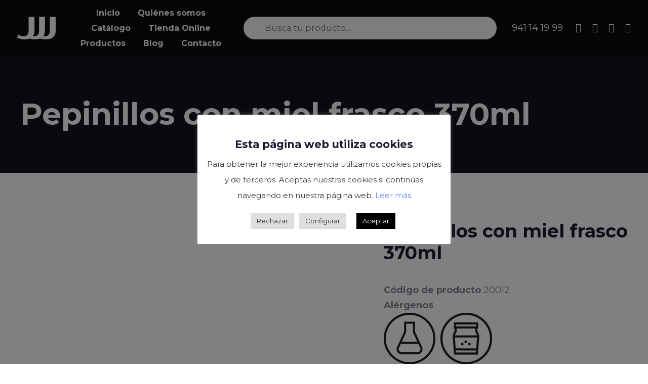

--- FILE ---
content_type: text/html; charset=UTF-8
request_url: https://conservasjjj.com/product/pepinillos-con-miel-frasco-370ml
body_size: 156387
content:
<!DOCTYPE html>
<html lang="es">
<head >

	<meta charset="UTF-8">
	<meta name="viewport" content="width=device-width, initial-scale=1.0" />
	<meta http-equiv="X-UA-Compatible" content="IE=edge">
	<link rel="profile" href="https://gmpg.org/xfn/11">
	<meta name="mobile-web-app-capable" content="yes">
<meta name="apple-mobile-web-app-capable" content="yes">
<meta name="apple-mobile-web-app-title" content="Conservas JJJ - Chef Solutions">
<meta name='robots' content='index, follow, max-image-preview:large, max-snippet:-1, max-video-preview:-1' />

	<!-- This site is optimized with the Yoast SEO plugin v22.3 - https://yoast.com/wordpress/plugins/seo/ -->
	<title>Pepinillos con miel frasco 370ml | Conservas JJJ</title>
	<link rel="canonical" href="https://conservasjjj.com/product/pepinillos-con-miel-frasco-370ml" />
	<meta property="og:locale" content="es_ES" />
	<meta property="og:type" content="article" />
	<meta property="og:title" content="Pepinillos con miel frasco 370ml | Conservas JJJ" />
	<meta property="og:description" content="Código de producto 20012 Alérgenos        Puede contener Apio     FICHA TÉCNICA   FICHA LOGÍSTICA" />
	<meta property="og:url" content="https://conservasjjj.com/product/pepinillos-con-miel-frasco-370ml" />
	<meta property="og:site_name" content="Conservas JJJ" />
	<meta property="article:modified_time" content="2023-07-14T10:55:56+00:00" />
	<meta property="og:image" content="https://conservasjjj.com/wp-content/uploads/2023/07/Pepinillos-con-miel-LHDAL-370-ml.jpg" />
	<meta property="og:image:width" content="700" />
	<meta property="og:image:height" content="1000" />
	<meta property="og:image:type" content="image/jpeg" />
	<meta name="twitter:card" content="summary_large_image" />
	<script type="application/ld+json" class="yoast-schema-graph">{"@context":"https://schema.org","@graph":[{"@type":"WebPage","@id":"https://conservasjjj.com/product/pepinillos-con-miel-frasco-370ml","url":"https://conservasjjj.com/product/pepinillos-con-miel-frasco-370ml","name":"Pepinillos con miel frasco 370ml | Conservas JJJ","isPartOf":{"@id":"https://conservasjjj.com/#website"},"primaryImageOfPage":{"@id":"https://conservasjjj.com/product/pepinillos-con-miel-frasco-370ml#primaryimage"},"image":{"@id":"https://conservasjjj.com/product/pepinillos-con-miel-frasco-370ml#primaryimage"},"thumbnailUrl":"https://conservasjjj.com/wp-content/uploads/2023/07/Pepinillos-con-miel-LHDAL-370-ml.jpg","datePublished":"2023-07-11T12:31:33+00:00","dateModified":"2023-07-14T10:55:56+00:00","breadcrumb":{"@id":"https://conservasjjj.com/product/pepinillos-con-miel-frasco-370ml#breadcrumb"},"inLanguage":"es","potentialAction":[{"@type":"ReadAction","target":["https://conservasjjj.com/product/pepinillos-con-miel-frasco-370ml"]}]},{"@type":"ImageObject","inLanguage":"es","@id":"https://conservasjjj.com/product/pepinillos-con-miel-frasco-370ml#primaryimage","url":"https://conservasjjj.com/wp-content/uploads/2023/07/Pepinillos-con-miel-LHDAL-370-ml.jpg","contentUrl":"https://conservasjjj.com/wp-content/uploads/2023/07/Pepinillos-con-miel-LHDAL-370-ml.jpg","width":700,"height":1000},{"@type":"BreadcrumbList","@id":"https://conservasjjj.com/product/pepinillos-con-miel-frasco-370ml#breadcrumb","itemListElement":[{"@type":"ListItem","position":1,"name":"Portada","item":"https://conservasjjj.com/"},{"@type":"ListItem","position":2,"name":"Productos","item":"https://conservasjjj.com/productos"},{"@type":"ListItem","position":3,"name":"Pepinillos con miel frasco 370ml"}]},{"@type":"WebSite","@id":"https://conservasjjj.com/#website","url":"https://conservasjjj.com/","name":"Conservas JJJ","description":"Chef Solutions","publisher":{"@id":"https://conservasjjj.com/#organization"},"potentialAction":[{"@type":"SearchAction","target":{"@type":"EntryPoint","urlTemplate":"https://conservasjjj.com/?s={search_term_string}"},"query-input":"required name=search_term_string"}],"inLanguage":"es"},{"@type":"Organization","@id":"https://conservasjjj.com/#organization","name":"Conservas JJJ","url":"https://conservasjjj.com/","logo":{"@type":"ImageObject","inLanguage":"es","@id":"https://conservasjjj.com/#/schema/logo/image/","url":"https://conservasjjj.com/wp-content/uploads/2022/06/footer-logo.png","contentUrl":"https://conservasjjj.com/wp-content/uploads/2022/06/footer-logo.png","width":77,"height":45,"caption":"Conservas JJJ"},"image":{"@id":"https://conservasjjj.com/#/schema/logo/image/"}}]}</script>
	<!-- / Yoast SEO plugin. -->


<link rel="alternate" type="application/rss+xml" title="Conservas JJJ &raquo; Feed" href="https://conservasjjj.com/feed" />
<link rel="alternate" type="application/rss+xml" title="Conservas JJJ &raquo; Feed de los comentarios" href="https://conservasjjj.com/comments/feed" />
<link rel="preload" href="https://conservasjjj.com/wp-content/themes/hub/assets/vendors/liquid-icon/lqd-essentials/fonts/lqd-essentials.woff2" as="font" type="font/woff2" crossorigin><script type="text/javascript">
/* <![CDATA[ */
window._wpemojiSettings = {"baseUrl":"https:\/\/s.w.org\/images\/core\/emoji\/14.0.0\/72x72\/","ext":".png","svgUrl":"https:\/\/s.w.org\/images\/core\/emoji\/14.0.0\/svg\/","svgExt":".svg","source":{"concatemoji":"https:\/\/conservasjjj.com\/wp-includes\/js\/wp-emoji-release.min.js?ver=6.4.7"}};
/*! This file is auto-generated */
!function(i,n){var o,s,e;function c(e){try{var t={supportTests:e,timestamp:(new Date).valueOf()};sessionStorage.setItem(o,JSON.stringify(t))}catch(e){}}function p(e,t,n){e.clearRect(0,0,e.canvas.width,e.canvas.height),e.fillText(t,0,0);var t=new Uint32Array(e.getImageData(0,0,e.canvas.width,e.canvas.height).data),r=(e.clearRect(0,0,e.canvas.width,e.canvas.height),e.fillText(n,0,0),new Uint32Array(e.getImageData(0,0,e.canvas.width,e.canvas.height).data));return t.every(function(e,t){return e===r[t]})}function u(e,t,n){switch(t){case"flag":return n(e,"\ud83c\udff3\ufe0f\u200d\u26a7\ufe0f","\ud83c\udff3\ufe0f\u200b\u26a7\ufe0f")?!1:!n(e,"\ud83c\uddfa\ud83c\uddf3","\ud83c\uddfa\u200b\ud83c\uddf3")&&!n(e,"\ud83c\udff4\udb40\udc67\udb40\udc62\udb40\udc65\udb40\udc6e\udb40\udc67\udb40\udc7f","\ud83c\udff4\u200b\udb40\udc67\u200b\udb40\udc62\u200b\udb40\udc65\u200b\udb40\udc6e\u200b\udb40\udc67\u200b\udb40\udc7f");case"emoji":return!n(e,"\ud83e\udef1\ud83c\udffb\u200d\ud83e\udef2\ud83c\udfff","\ud83e\udef1\ud83c\udffb\u200b\ud83e\udef2\ud83c\udfff")}return!1}function f(e,t,n){var r="undefined"!=typeof WorkerGlobalScope&&self instanceof WorkerGlobalScope?new OffscreenCanvas(300,150):i.createElement("canvas"),a=r.getContext("2d",{willReadFrequently:!0}),o=(a.textBaseline="top",a.font="600 32px Arial",{});return e.forEach(function(e){o[e]=t(a,e,n)}),o}function t(e){var t=i.createElement("script");t.src=e,t.defer=!0,i.head.appendChild(t)}"undefined"!=typeof Promise&&(o="wpEmojiSettingsSupports",s=["flag","emoji"],n.supports={everything:!0,everythingExceptFlag:!0},e=new Promise(function(e){i.addEventListener("DOMContentLoaded",e,{once:!0})}),new Promise(function(t){var n=function(){try{var e=JSON.parse(sessionStorage.getItem(o));if("object"==typeof e&&"number"==typeof e.timestamp&&(new Date).valueOf()<e.timestamp+604800&&"object"==typeof e.supportTests)return e.supportTests}catch(e){}return null}();if(!n){if("undefined"!=typeof Worker&&"undefined"!=typeof OffscreenCanvas&&"undefined"!=typeof URL&&URL.createObjectURL&&"undefined"!=typeof Blob)try{var e="postMessage("+f.toString()+"("+[JSON.stringify(s),u.toString(),p.toString()].join(",")+"));",r=new Blob([e],{type:"text/javascript"}),a=new Worker(URL.createObjectURL(r),{name:"wpTestEmojiSupports"});return void(a.onmessage=function(e){c(n=e.data),a.terminate(),t(n)})}catch(e){}c(n=f(s,u,p))}t(n)}).then(function(e){for(var t in e)n.supports[t]=e[t],n.supports.everything=n.supports.everything&&n.supports[t],"flag"!==t&&(n.supports.everythingExceptFlag=n.supports.everythingExceptFlag&&n.supports[t]);n.supports.everythingExceptFlag=n.supports.everythingExceptFlag&&!n.supports.flag,n.DOMReady=!1,n.readyCallback=function(){n.DOMReady=!0}}).then(function(){return e}).then(function(){var e;n.supports.everything||(n.readyCallback(),(e=n.source||{}).concatemoji?t(e.concatemoji):e.wpemoji&&e.twemoji&&(t(e.twemoji),t(e.wpemoji)))}))}((window,document),window._wpemojiSettings);
/* ]]> */
</script>
<style id='wp-emoji-styles-inline-css' type='text/css'>

	img.wp-smiley, img.emoji {
		display: inline !important;
		border: none !important;
		box-shadow: none !important;
		height: 1em !important;
		width: 1em !important;
		margin: 0 0.07em !important;
		vertical-align: -0.1em !important;
		background: none !important;
		padding: 0 !important;
	}
</style>
<link rel='stylesheet' id='wp-block-library-css' href='https://conservasjjj.com/wp-includes/css/dist/block-library/style.min.css?ver=6.4.7' type='text/css' media='all' />
<style id='wp-block-library-theme-inline-css' type='text/css'>
.wp-block-audio figcaption{color:#555;font-size:13px;text-align:center}.is-dark-theme .wp-block-audio figcaption{color:hsla(0,0%,100%,.65)}.wp-block-audio{margin:0 0 1em}.wp-block-code{border:1px solid #ccc;border-radius:4px;font-family:Menlo,Consolas,monaco,monospace;padding:.8em 1em}.wp-block-embed figcaption{color:#555;font-size:13px;text-align:center}.is-dark-theme .wp-block-embed figcaption{color:hsla(0,0%,100%,.65)}.wp-block-embed{margin:0 0 1em}.blocks-gallery-caption{color:#555;font-size:13px;text-align:center}.is-dark-theme .blocks-gallery-caption{color:hsla(0,0%,100%,.65)}.wp-block-image figcaption{color:#555;font-size:13px;text-align:center}.is-dark-theme .wp-block-image figcaption{color:hsla(0,0%,100%,.65)}.wp-block-image{margin:0 0 1em}.wp-block-pullquote{border-bottom:4px solid;border-top:4px solid;color:currentColor;margin-bottom:1.75em}.wp-block-pullquote cite,.wp-block-pullquote footer,.wp-block-pullquote__citation{color:currentColor;font-size:.8125em;font-style:normal;text-transform:uppercase}.wp-block-quote{border-left:.25em solid;margin:0 0 1.75em;padding-left:1em}.wp-block-quote cite,.wp-block-quote footer{color:currentColor;font-size:.8125em;font-style:normal;position:relative}.wp-block-quote.has-text-align-right{border-left:none;border-right:.25em solid;padding-left:0;padding-right:1em}.wp-block-quote.has-text-align-center{border:none;padding-left:0}.wp-block-quote.is-large,.wp-block-quote.is-style-large,.wp-block-quote.is-style-plain{border:none}.wp-block-search .wp-block-search__label{font-weight:700}.wp-block-search__button{border:1px solid #ccc;padding:.375em .625em}:where(.wp-block-group.has-background){padding:1.25em 2.375em}.wp-block-separator.has-css-opacity{opacity:.4}.wp-block-separator{border:none;border-bottom:2px solid;margin-left:auto;margin-right:auto}.wp-block-separator.has-alpha-channel-opacity{opacity:1}.wp-block-separator:not(.is-style-wide):not(.is-style-dots){width:100px}.wp-block-separator.has-background:not(.is-style-dots){border-bottom:none;height:1px}.wp-block-separator.has-background:not(.is-style-wide):not(.is-style-dots){height:2px}.wp-block-table{margin:0 0 1em}.wp-block-table td,.wp-block-table th{word-break:normal}.wp-block-table figcaption{color:#555;font-size:13px;text-align:center}.is-dark-theme .wp-block-table figcaption{color:hsla(0,0%,100%,.65)}.wp-block-video figcaption{color:#555;font-size:13px;text-align:center}.is-dark-theme .wp-block-video figcaption{color:hsla(0,0%,100%,.65)}.wp-block-video{margin:0 0 1em}.wp-block-template-part.has-background{margin-bottom:0;margin-top:0;padding:1.25em 2.375em}
</style>
<style id='pdfemb-pdf-embedder-viewer-style-inline-css' type='text/css'>
.wp-block-pdfemb-pdf-embedder-viewer{max-width:none}

</style>
<style id='classic-theme-styles-inline-css' type='text/css'>
/*! This file is auto-generated */
.wp-block-button__link{color:#fff;background-color:#32373c;border-radius:9999px;box-shadow:none;text-decoration:none;padding:calc(.667em + 2px) calc(1.333em + 2px);font-size:1.125em}.wp-block-file__button{background:#32373c;color:#fff;text-decoration:none}
</style>
<style id='global-styles-inline-css' type='text/css'>
body{--wp--preset--color--black: #000000;--wp--preset--color--cyan-bluish-gray: #abb8c3;--wp--preset--color--white: #ffffff;--wp--preset--color--pale-pink: #f78da7;--wp--preset--color--vivid-red: #cf2e2e;--wp--preset--color--luminous-vivid-orange: #ff6900;--wp--preset--color--luminous-vivid-amber: #fcb900;--wp--preset--color--light-green-cyan: #7bdcb5;--wp--preset--color--vivid-green-cyan: #00d084;--wp--preset--color--pale-cyan-blue: #8ed1fc;--wp--preset--color--vivid-cyan-blue: #0693e3;--wp--preset--color--vivid-purple: #9b51e0;--wp--preset--gradient--vivid-cyan-blue-to-vivid-purple: linear-gradient(135deg,rgba(6,147,227,1) 0%,rgb(155,81,224) 100%);--wp--preset--gradient--light-green-cyan-to-vivid-green-cyan: linear-gradient(135deg,rgb(122,220,180) 0%,rgb(0,208,130) 100%);--wp--preset--gradient--luminous-vivid-amber-to-luminous-vivid-orange: linear-gradient(135deg,rgba(252,185,0,1) 0%,rgba(255,105,0,1) 100%);--wp--preset--gradient--luminous-vivid-orange-to-vivid-red: linear-gradient(135deg,rgba(255,105,0,1) 0%,rgb(207,46,46) 100%);--wp--preset--gradient--very-light-gray-to-cyan-bluish-gray: linear-gradient(135deg,rgb(238,238,238) 0%,rgb(169,184,195) 100%);--wp--preset--gradient--cool-to-warm-spectrum: linear-gradient(135deg,rgb(74,234,220) 0%,rgb(151,120,209) 20%,rgb(207,42,186) 40%,rgb(238,44,130) 60%,rgb(251,105,98) 80%,rgb(254,248,76) 100%);--wp--preset--gradient--blush-light-purple: linear-gradient(135deg,rgb(255,206,236) 0%,rgb(152,150,240) 100%);--wp--preset--gradient--blush-bordeaux: linear-gradient(135deg,rgb(254,205,165) 0%,rgb(254,45,45) 50%,rgb(107,0,62) 100%);--wp--preset--gradient--luminous-dusk: linear-gradient(135deg,rgb(255,203,112) 0%,rgb(199,81,192) 50%,rgb(65,88,208) 100%);--wp--preset--gradient--pale-ocean: linear-gradient(135deg,rgb(255,245,203) 0%,rgb(182,227,212) 50%,rgb(51,167,181) 100%);--wp--preset--gradient--electric-grass: linear-gradient(135deg,rgb(202,248,128) 0%,rgb(113,206,126) 100%);--wp--preset--gradient--midnight: linear-gradient(135deg,rgb(2,3,129) 0%,rgb(40,116,252) 100%);--wp--preset--font-size--small: 13px;--wp--preset--font-size--medium: 20px;--wp--preset--font-size--large: 36px;--wp--preset--font-size--x-large: 42px;--wp--preset--spacing--20: 0.44rem;--wp--preset--spacing--30: 0.67rem;--wp--preset--spacing--40: 1rem;--wp--preset--spacing--50: 1.5rem;--wp--preset--spacing--60: 2.25rem;--wp--preset--spacing--70: 3.38rem;--wp--preset--spacing--80: 5.06rem;--wp--preset--shadow--natural: 6px 6px 9px rgba(0, 0, 0, 0.2);--wp--preset--shadow--deep: 12px 12px 50px rgba(0, 0, 0, 0.4);--wp--preset--shadow--sharp: 6px 6px 0px rgba(0, 0, 0, 0.2);--wp--preset--shadow--outlined: 6px 6px 0px -3px rgba(255, 255, 255, 1), 6px 6px rgba(0, 0, 0, 1);--wp--preset--shadow--crisp: 6px 6px 0px rgba(0, 0, 0, 1);}:where(.is-layout-flex){gap: 0.5em;}:where(.is-layout-grid){gap: 0.5em;}body .is-layout-flow > .alignleft{float: left;margin-inline-start: 0;margin-inline-end: 2em;}body .is-layout-flow > .alignright{float: right;margin-inline-start: 2em;margin-inline-end: 0;}body .is-layout-flow > .aligncenter{margin-left: auto !important;margin-right: auto !important;}body .is-layout-constrained > .alignleft{float: left;margin-inline-start: 0;margin-inline-end: 2em;}body .is-layout-constrained > .alignright{float: right;margin-inline-start: 2em;margin-inline-end: 0;}body .is-layout-constrained > .aligncenter{margin-left: auto !important;margin-right: auto !important;}body .is-layout-constrained > :where(:not(.alignleft):not(.alignright):not(.alignfull)){max-width: var(--wp--style--global--content-size);margin-left: auto !important;margin-right: auto !important;}body .is-layout-constrained > .alignwide{max-width: var(--wp--style--global--wide-size);}body .is-layout-flex{display: flex;}body .is-layout-flex{flex-wrap: wrap;align-items: center;}body .is-layout-flex > *{margin: 0;}body .is-layout-grid{display: grid;}body .is-layout-grid > *{margin: 0;}:where(.wp-block-columns.is-layout-flex){gap: 2em;}:where(.wp-block-columns.is-layout-grid){gap: 2em;}:where(.wp-block-post-template.is-layout-flex){gap: 1.25em;}:where(.wp-block-post-template.is-layout-grid){gap: 1.25em;}.has-black-color{color: var(--wp--preset--color--black) !important;}.has-cyan-bluish-gray-color{color: var(--wp--preset--color--cyan-bluish-gray) !important;}.has-white-color{color: var(--wp--preset--color--white) !important;}.has-pale-pink-color{color: var(--wp--preset--color--pale-pink) !important;}.has-vivid-red-color{color: var(--wp--preset--color--vivid-red) !important;}.has-luminous-vivid-orange-color{color: var(--wp--preset--color--luminous-vivid-orange) !important;}.has-luminous-vivid-amber-color{color: var(--wp--preset--color--luminous-vivid-amber) !important;}.has-light-green-cyan-color{color: var(--wp--preset--color--light-green-cyan) !important;}.has-vivid-green-cyan-color{color: var(--wp--preset--color--vivid-green-cyan) !important;}.has-pale-cyan-blue-color{color: var(--wp--preset--color--pale-cyan-blue) !important;}.has-vivid-cyan-blue-color{color: var(--wp--preset--color--vivid-cyan-blue) !important;}.has-vivid-purple-color{color: var(--wp--preset--color--vivid-purple) !important;}.has-black-background-color{background-color: var(--wp--preset--color--black) !important;}.has-cyan-bluish-gray-background-color{background-color: var(--wp--preset--color--cyan-bluish-gray) !important;}.has-white-background-color{background-color: var(--wp--preset--color--white) !important;}.has-pale-pink-background-color{background-color: var(--wp--preset--color--pale-pink) !important;}.has-vivid-red-background-color{background-color: var(--wp--preset--color--vivid-red) !important;}.has-luminous-vivid-orange-background-color{background-color: var(--wp--preset--color--luminous-vivid-orange) !important;}.has-luminous-vivid-amber-background-color{background-color: var(--wp--preset--color--luminous-vivid-amber) !important;}.has-light-green-cyan-background-color{background-color: var(--wp--preset--color--light-green-cyan) !important;}.has-vivid-green-cyan-background-color{background-color: var(--wp--preset--color--vivid-green-cyan) !important;}.has-pale-cyan-blue-background-color{background-color: var(--wp--preset--color--pale-cyan-blue) !important;}.has-vivid-cyan-blue-background-color{background-color: var(--wp--preset--color--vivid-cyan-blue) !important;}.has-vivid-purple-background-color{background-color: var(--wp--preset--color--vivid-purple) !important;}.has-black-border-color{border-color: var(--wp--preset--color--black) !important;}.has-cyan-bluish-gray-border-color{border-color: var(--wp--preset--color--cyan-bluish-gray) !important;}.has-white-border-color{border-color: var(--wp--preset--color--white) !important;}.has-pale-pink-border-color{border-color: var(--wp--preset--color--pale-pink) !important;}.has-vivid-red-border-color{border-color: var(--wp--preset--color--vivid-red) !important;}.has-luminous-vivid-orange-border-color{border-color: var(--wp--preset--color--luminous-vivid-orange) !important;}.has-luminous-vivid-amber-border-color{border-color: var(--wp--preset--color--luminous-vivid-amber) !important;}.has-light-green-cyan-border-color{border-color: var(--wp--preset--color--light-green-cyan) !important;}.has-vivid-green-cyan-border-color{border-color: var(--wp--preset--color--vivid-green-cyan) !important;}.has-pale-cyan-blue-border-color{border-color: var(--wp--preset--color--pale-cyan-blue) !important;}.has-vivid-cyan-blue-border-color{border-color: var(--wp--preset--color--vivid-cyan-blue) !important;}.has-vivid-purple-border-color{border-color: var(--wp--preset--color--vivid-purple) !important;}.has-vivid-cyan-blue-to-vivid-purple-gradient-background{background: var(--wp--preset--gradient--vivid-cyan-blue-to-vivid-purple) !important;}.has-light-green-cyan-to-vivid-green-cyan-gradient-background{background: var(--wp--preset--gradient--light-green-cyan-to-vivid-green-cyan) !important;}.has-luminous-vivid-amber-to-luminous-vivid-orange-gradient-background{background: var(--wp--preset--gradient--luminous-vivid-amber-to-luminous-vivid-orange) !important;}.has-luminous-vivid-orange-to-vivid-red-gradient-background{background: var(--wp--preset--gradient--luminous-vivid-orange-to-vivid-red) !important;}.has-very-light-gray-to-cyan-bluish-gray-gradient-background{background: var(--wp--preset--gradient--very-light-gray-to-cyan-bluish-gray) !important;}.has-cool-to-warm-spectrum-gradient-background{background: var(--wp--preset--gradient--cool-to-warm-spectrum) !important;}.has-blush-light-purple-gradient-background{background: var(--wp--preset--gradient--blush-light-purple) !important;}.has-blush-bordeaux-gradient-background{background: var(--wp--preset--gradient--blush-bordeaux) !important;}.has-luminous-dusk-gradient-background{background: var(--wp--preset--gradient--luminous-dusk) !important;}.has-pale-ocean-gradient-background{background: var(--wp--preset--gradient--pale-ocean) !important;}.has-electric-grass-gradient-background{background: var(--wp--preset--gradient--electric-grass) !important;}.has-midnight-gradient-background{background: var(--wp--preset--gradient--midnight) !important;}.has-small-font-size{font-size: var(--wp--preset--font-size--small) !important;}.has-medium-font-size{font-size: var(--wp--preset--font-size--medium) !important;}.has-large-font-size{font-size: var(--wp--preset--font-size--large) !important;}.has-x-large-font-size{font-size: var(--wp--preset--font-size--x-large) !important;}
.wp-block-navigation a:where(:not(.wp-element-button)){color: inherit;}
:where(.wp-block-post-template.is-layout-flex){gap: 1.25em;}:where(.wp-block-post-template.is-layout-grid){gap: 1.25em;}
:where(.wp-block-columns.is-layout-flex){gap: 2em;}:where(.wp-block-columns.is-layout-grid){gap: 2em;}
.wp-block-pullquote{font-size: 1.5em;line-height: 1.6;}
</style>
<link rel='stylesheet' id='dtqc-deprecated-css' href='https://conservasjjj.com/wp-content/plugins/addons-for-divi/assets/deprecated/index.min.css?ver=3.6.6' type='text/css' media='all' />
<link rel='stylesheet' id='contact-form-7-css' href='https://conservasjjj.com/wp-content/plugins/contact-form-7/includes/css/styles.css?ver=5.9.3' type='text/css' media='all' />
<link rel='stylesheet' id='cookie-law-info-css' href='https://conservasjjj.com/wp-content/plugins/cookie-law-info/legacy/public/css/cookie-law-info-public.css?ver=3.2.1' type='text/css' media='all' />
<link rel='stylesheet' id='cookie-law-info-gdpr-css' href='https://conservasjjj.com/wp-content/plugins/cookie-law-info/legacy/public/css/cookie-law-info-gdpr.css?ver=3.2.1' type='text/css' media='all' />
<link rel='stylesheet' id='photoswipe-css' href='https://conservasjjj.com/wp-content/plugins/woocommerce/assets/css/photoswipe/photoswipe.min.css?ver=8.7.2' type='text/css' media='all' />
<link rel='stylesheet' id='photoswipe-default-skin-css' href='https://conservasjjj.com/wp-content/plugins/woocommerce/assets/css/photoswipe/default-skin/default-skin.min.css?ver=8.7.2' type='text/css' media='all' />
<link rel='stylesheet' id='woocommerce-layout-css' href='https://conservasjjj.com/wp-content/plugins/woocommerce/assets/css/woocommerce-layout.css?ver=8.7.2' type='text/css' media='all' />
<link rel='stylesheet' id='woocommerce-smallscreen-css' href='https://conservasjjj.com/wp-content/plugins/woocommerce/assets/css/woocommerce-smallscreen.css?ver=8.7.2' type='text/css' media='only screen and (max-width: 768px)' />
<link rel='stylesheet' id='woocommerce-general-css' href='https://conservasjjj.com/wp-content/plugins/woocommerce/assets/css/woocommerce.css?ver=8.7.2' type='text/css' media='all' />
<style id='woocommerce-inline-inline-css' type='text/css'>
.woocommerce form .form-row .required { visibility: visible; }
</style>
<link rel='stylesheet' id='dtqc-magnific-css' href='https://conservasjjj.com/wp-content/plugins/addons-for-divi/assets/css/magnific-popup.min.css?ver=3.6.6' type='text/css' media='all' />
<link rel='stylesheet' id='dtqc-core-css' href='https://conservasjjj.com/wp-content/plugins/addons-for-divi/assets/css/core.min.css?ver=3.6.6' type='text/css' media='all' />
<link rel='stylesheet' id='dgwt-wcas-style-css' href='https://conservasjjj.com/wp-content/plugins/ajax-search-for-woocommerce/assets/css/style.min.css?ver=1.27.0' type='text/css' media='all' />
<link rel='stylesheet' id='liquid_wc-css' href='https://conservasjjj.com/wp-content/themes/hub/liquid/vendors/woocommerce/css/liquid_wc.min.css' type='text/css' media='all' />
<link rel='stylesheet' id='bootstrap-css' href='https://conservasjjj.com/wp-content/themes/hub/assets/vendors/bootstrap/css/bootstrap.min.css' type='text/css' media='all' />
<link rel='stylesheet' id='liquid-base-css' href='https://conservasjjj.com/wp-content/themes/hub/style.css' type='text/css' media='all' />
<link rel='stylesheet' id='liquid-theme-css' href='https://conservasjjj.com/wp-content/themes/hub/assets/css/theme.min.css' type='text/css' media='all' />
<link rel='stylesheet' id='theme-responsive-min-css' href='https://conservasjjj.com/wp-content/themes/hub/assets/css/theme-responsive-min.min.css?ver=6.4.7' type='text/css' media='screen and (min-width: 1200px)' />
<link rel='stylesheet' id='theme-responsive-max-css' href='https://conservasjjj.com/wp-content/themes/hub/assets/css/theme-responsive-max.min.css?ver=6.4.7' type='text/css' media='screen and (max-width: 1199px)' />
<link rel='stylesheet' id='theme-shop-css' href='https://conservasjjj.com/wp-content/themes/hub/assets/css/theme-shop.min.css' type='text/css' media='all' />
<link rel='stylesheet' id='dflip-style-css' href='https://conservasjjj.com/wp-content/plugins/3d-flipbook-dflip-lite/assets/css/dflip.min.css?ver=2.2.32' type='text/css' media='all' />
<link rel='stylesheet' id='landinghub-core-css' href='https://conservasjjj.com/wp-content/plugins/hub-core/assets/css/landinghub-core.min.css?ver=6.4.7' type='text/css' media='all' />
<link rel='stylesheet' id='liquid-generated-responsive-css' href='//conservasjjj.com/wp-content/uploads/liquid-styles/liquid-responsive-100.css?timestamp=1654006485&#038;ver=6.4.7' type='text/css' media='all' />
<script type="text/javascript" src="https://conservasjjj.com/wp-includes/js/jquery/jquery.min.js?ver=3.7.1" id="jquery-core-js"></script>
<script type="text/javascript" src="https://conservasjjj.com/wp-includes/js/jquery/jquery-migrate.min.js?ver=3.4.1" id="jquery-migrate-js"></script>
<script type="text/javascript" id="cookie-law-info-js-extra">
/* <![CDATA[ */
var Cli_Data = {"nn_cookie_ids":["_ga_NT917EHH3F","_ga","cookielawinfo-checkbox-advertisement","PHPSESSID","CookieLawInfoConsent"],"cookielist":[],"non_necessary_cookies":{"necessary":["PHPSESSID","CookieLawInfoConsent"],"analytics":["_ga_NT917EHH3F","_ga"]},"ccpaEnabled":"","ccpaRegionBased":"","ccpaBarEnabled":"","strictlyEnabled":["necessary","obligatoire"],"ccpaType":"gdpr","js_blocking":"1","custom_integration":"","triggerDomRefresh":"","secure_cookies":""};
var cli_cookiebar_settings = {"animate_speed_hide":"500","animate_speed_show":"500","background":"#FFF","border":"#b1a6a6c2","border_on":"","button_1_button_colour":"#000000","button_1_button_hover":"#000000","button_1_link_colour":"#fff","button_1_as_button":"1","button_1_new_win":"","button_2_button_colour":"#333","button_2_button_hover":"#292929","button_2_link_colour":"#444","button_2_as_button":"1","button_2_hidebar":"1","button_3_button_colour":"#dedfe0","button_3_button_hover":"#b2b2b3","button_3_link_colour":"#333333","button_3_as_button":"1","button_3_new_win":"","button_4_button_colour":"#dedfe0","button_4_button_hover":"#b2b2b3","button_4_link_colour":"#333333","button_4_as_button":"1","button_7_button_colour":"#000000","button_7_button_hover":"#000000","button_7_link_colour":"#fff","button_7_as_button":"1","button_7_new_win":"","font_family":"inherit","header_fix":"","notify_animate_hide":"1","notify_animate_show":"","notify_div_id":"#cookie-law-info-bar","notify_position_horizontal":"right","notify_position_vertical":"bottom","scroll_close":"","scroll_close_reload":"","accept_close_reload":"","reject_close_reload":"1","showagain_tab":"1","showagain_background":"#fff","showagain_border":"#000","showagain_div_id":"#cookie-law-info-again","showagain_x_position":"100px","text":"#333333","show_once_yn":"","show_once":"10000","logging_on":"","as_popup":"","popup_overlay":"1","bar_heading_text":"Esta p\u00e1gina web utiliza cookies","cookie_bar_as":"popup","popup_showagain_position":"bottom-right","widget_position":"left"};
var log_object = {"ajax_url":"https:\/\/conservasjjj.com\/wp-admin\/admin-ajax.php"};
/* ]]> */
</script>
<script type="text/javascript" src="https://conservasjjj.com/wp-content/plugins/cookie-law-info/legacy/public/js/cookie-law-info-public.js?ver=3.2.1" id="cookie-law-info-js"></script>
<script type="text/javascript" src="https://conservasjjj.com/wp-content/plugins/woocommerce/assets/js/jquery-blockui/jquery.blockUI.min.js?ver=2.7.0-wc.8.7.2" id="jquery-blockui-js" data-wp-strategy="defer"></script>
<script type="text/javascript" id="wc-add-to-cart-js-extra">
/* <![CDATA[ */
var wc_add_to_cart_params = {"ajax_url":"\/wp-admin\/admin-ajax.php","wc_ajax_url":"\/?wc-ajax=%%endpoint%%","i18n_view_cart":"Ver carrito","cart_url":"https:\/\/conservasjjj.com\/?liquid-footer=business-startup-main-footer-2","is_cart":"","cart_redirect_after_add":"no"};
/* ]]> */
</script>
<script type="text/javascript" src="https://conservasjjj.com/wp-content/plugins/woocommerce/assets/js/frontend/add-to-cart.min.js?ver=8.7.2" id="wc-add-to-cart-js" data-wp-strategy="defer"></script>
<script type="text/javascript" src="https://conservasjjj.com/wp-content/plugins/woocommerce/assets/js/zoom/jquery.zoom.min.js?ver=1.7.21-wc.8.7.2" id="zoom-js" defer="defer" data-wp-strategy="defer"></script>
<script type="text/javascript" src="https://conservasjjj.com/wp-content/plugins/woocommerce/assets/js/photoswipe/photoswipe.min.js?ver=4.1.1-wc.8.7.2" id="photoswipe-js" defer="defer" data-wp-strategy="defer"></script>
<script type="text/javascript" src="https://conservasjjj.com/wp-content/plugins/woocommerce/assets/js/photoswipe/photoswipe-ui-default.min.js?ver=4.1.1-wc.8.7.2" id="photoswipe-ui-default-js" defer="defer" data-wp-strategy="defer"></script>
<script type="text/javascript" id="wc-single-product-js-extra">
/* <![CDATA[ */
var wc_single_product_params = {"i18n_required_rating_text":"Por favor elige una puntuaci\u00f3n","review_rating_required":"yes","flexslider":{"rtl":false,"animation":"slide","smoothHeight":true,"directionNav":false,"controlNav":"thumbnails","slideshow":false,"animationSpeed":500,"animationLoop":false,"allowOneSlide":false},"zoom_enabled":"1","zoom_options":[],"photoswipe_enabled":"1","photoswipe_options":{"shareEl":false,"closeOnScroll":false,"history":false,"hideAnimationDuration":0,"showAnimationDuration":0},"flexslider_enabled":"1"};
/* ]]> */
</script>
<script type="text/javascript" src="https://conservasjjj.com/wp-content/plugins/woocommerce/assets/js/frontend/single-product.min.js?ver=8.7.2" id="wc-single-product-js" defer="defer" data-wp-strategy="defer"></script>
<script type="text/javascript" src="https://conservasjjj.com/wp-content/plugins/woocommerce/assets/js/js-cookie/js.cookie.min.js?ver=2.1.4-wc.8.7.2" id="js-cookie-js" defer="defer" data-wp-strategy="defer"></script>
<script type="text/javascript" id="woocommerce-js-extra">
/* <![CDATA[ */
var woocommerce_params = {"ajax_url":"\/wp-admin\/admin-ajax.php","wc_ajax_url":"\/?wc-ajax=%%endpoint%%"};
/* ]]> */
</script>
<script type="text/javascript" src="https://conservasjjj.com/wp-content/plugins/woocommerce/assets/js/frontend/woocommerce.min.js?ver=8.7.2" id="woocommerce-js" defer="defer" data-wp-strategy="defer"></script>
<script type="text/javascript" src="https://conservasjjj.com/wp-content/plugins/liquid_js_composer/assets/js/vendors/woocommerce-add-to-cart.js?ver=6.9.0" id="vc_woocommerce-add-to-cart-js-js"></script>
<link rel="https://api.w.org/" href="https://conservasjjj.com/wp-json/" /><link rel="alternate" type="application/json" href="https://conservasjjj.com/wp-json/wp/v2/product/14953" /><link rel="EditURI" type="application/rsd+xml" title="RSD" href="https://conservasjjj.com/xmlrpc.php?rsd" />
<meta name="generator" content="WordPress 6.4.7" />
<meta name="generator" content="WooCommerce 8.7.2" />
<link rel='shortlink' href='https://conservasjjj.com/?p=14953' />
<link rel="alternate" type="application/json+oembed" href="https://conservasjjj.com/wp-json/oembed/1.0/embed?url=https%3A%2F%2Fconservasjjj.com%2Fproduct%2Fpepinillos-con-miel-frasco-370ml" />
<link rel="alternate" type="text/xml+oembed" href="https://conservasjjj.com/wp-json/oembed/1.0/embed?url=https%3A%2F%2Fconservasjjj.com%2Fproduct%2Fpepinillos-con-miel-frasco-370ml&#038;format=xml" />
		<style>
			.dgwt-wcas-ico-magnifier,.dgwt-wcas-ico-magnifier-handler{max-width:20px}.dgwt-wcas-search-wrapp{max-width:600px}		</style>
			
		<link rel="shortcut icon" href="https://conservasjjj.com/wp-content/uploads/2022/05/favicon-1.png" />
		
	<script type="text/javascript">
				window.liquidParams = {
					currentZIndex: 10,
					lazyLoadOffset: 500,
					ccOuterSize: 35,
					ccActiveCircleBg: 1,
					ccActiveCircleBc: 1,
				};
				window.liquidIsElementor = false;
			</script>	<noscript><style>.woocommerce-product-gallery{ opacity: 1 !important; }</style></noscript>
	<meta name="generator" content="Powered by WPBakery Page Builder - drag and drop page builder for WordPress."/>
<meta name="generator" content="Powered by Slider Revolution 6.5.21 - responsive, Mobile-Friendly Slider Plugin for WordPress with comfortable drag and drop interface." />
<link rel="icon" href="https://conservasjjj.com/wp-content/uploads/2022/05/cropped-favicon-1-32x32.png" sizes="32x32" />
<link rel="icon" href="https://conservasjjj.com/wp-content/uploads/2022/05/cropped-favicon-1-192x192.png" sizes="192x192" />
<link rel="apple-touch-icon" href="https://conservasjjj.com/wp-content/uploads/2022/05/cropped-favicon-1-180x180.png" />
<meta name="msapplication-TileImage" content="https://conservasjjj.com/wp-content/uploads/2022/05/cropped-favicon-1-270x270.png" />
<script>function setREVStartSize(e){
			//window.requestAnimationFrame(function() {
				window.RSIW = window.RSIW===undefined ? window.innerWidth : window.RSIW;
				window.RSIH = window.RSIH===undefined ? window.innerHeight : window.RSIH;
				try {
					var pw = document.getElementById(e.c).parentNode.offsetWidth,
						newh;
					pw = pw===0 || isNaN(pw) ? window.RSIW : pw;
					e.tabw = e.tabw===undefined ? 0 : parseInt(e.tabw);
					e.thumbw = e.thumbw===undefined ? 0 : parseInt(e.thumbw);
					e.tabh = e.tabh===undefined ? 0 : parseInt(e.tabh);
					e.thumbh = e.thumbh===undefined ? 0 : parseInt(e.thumbh);
					e.tabhide = e.tabhide===undefined ? 0 : parseInt(e.tabhide);
					e.thumbhide = e.thumbhide===undefined ? 0 : parseInt(e.thumbhide);
					e.mh = e.mh===undefined || e.mh=="" || e.mh==="auto" ? 0 : parseInt(e.mh,0);
					if(e.layout==="fullscreen" || e.l==="fullscreen")
						newh = Math.max(e.mh,window.RSIH);
					else{
						e.gw = Array.isArray(e.gw) ? e.gw : [e.gw];
						for (var i in e.rl) if (e.gw[i]===undefined || e.gw[i]===0) e.gw[i] = e.gw[i-1];
						e.gh = e.el===undefined || e.el==="" || (Array.isArray(e.el) && e.el.length==0)? e.gh : e.el;
						e.gh = Array.isArray(e.gh) ? e.gh : [e.gh];
						for (var i in e.rl) if (e.gh[i]===undefined || e.gh[i]===0) e.gh[i] = e.gh[i-1];
											
						var nl = new Array(e.rl.length),
							ix = 0,
							sl;
						e.tabw = e.tabhide>=pw ? 0 : e.tabw;
						e.thumbw = e.thumbhide>=pw ? 0 : e.thumbw;
						e.tabh = e.tabhide>=pw ? 0 : e.tabh;
						e.thumbh = e.thumbhide>=pw ? 0 : e.thumbh;
						for (var i in e.rl) nl[i] = e.rl[i]<window.RSIW ? 0 : e.rl[i];
						sl = nl[0];
						for (var i in nl) if (sl>nl[i] && nl[i]>0) { sl = nl[i]; ix=i;}
						var m = pw>(e.gw[ix]+e.tabw+e.thumbw) ? 1 : (pw-(e.tabw+e.thumbw)) / (e.gw[ix]);
						newh =  (e.gh[ix] * m) + (e.tabh + e.thumbh);
					}
					var el = document.getElementById(e.c);
					if (el!==null && el) el.style.height = newh+"px";
					el = document.getElementById(e.c+"_wrapper");
					if (el!==null && el) {
						el.style.height = newh+"px";
						el.style.display = "block";
					}
				} catch(e){
					console.log("Failure at Presize of Slider:" + e)
				}
			//});
		  };</script>
		<style type="text/css" id="wp-custom-css">
			.woocommerce-loop-product__title {
text-align: center;
}
body.post-type-archive-product .vc_row:first-of-type {
  margin-top: 100px !important;
}
/* Fuerza la columna interna a ocupar todo el ancho */
body.post-type-archive-product .vc_row:first-of-type .wpb_column {
  width: 100% !important;
  margin: 0 auto !important;
  padding: 0 !important;
  text-align: center !important;
}
/* Ajusta el estilo del título */
body.post-type-archive-product .vc_row:first-of-type h1,
body.post-type-archive-product .vc_row:first-of-type h2,
body.post-type-archive-product .vc_row:first-of-type h3 {
  font-size: 59px;
  padding: 80px 0;
  margin: 0 auto;
  text-align: center;
}
/* Estira la fila al 100% de la pantalla */
body.post-type-archive-product .vc_row:first-of-type {
  position: relative;
  left: 50%;
  right: 50%;
  width: 100vw !important;
  max-width: 100vw !important;
  margin-left: -50vw !important;
  margin-right: -50vw !important;
  padding-left: 0 !important;
  padding-right: 0 !important;
}
/* Centra y elimina espacios alrededor de la cabecera de "Productos" */
body.post-type-archive-product .vc_row.wpb_row.vc_row-fluid {
  margin: 0 !important;
  padding: 0 !important;
  display: flex !important;
  align-items: center;
  justify-content: center;
  min-height: 400px; /* Ajusta altura si lo deseas */
  background-size: cover !important;
  background-position: center !important;
  background-repeat: no-repeat;
}
.fondo-header,
.fondo-cabecera,
.vc_row[data-vc-full-width], 
.vc_row {
  background-repeat: no-repeat !important;
  background-size: cover !important;
  background-position: center center !important;
} productos
.term .page-header {
  background-size: cover !important;
  background-repeat: no-repeat !important;
  background-position: center center !important;
  background-attachment: scroll !important;
  height: auto !important;
}

.term .page-header::before {
  background: none !important;
}		</style>
		<style id='liquid-stylesheet-inline-css' type='text/css'>:root{--color-primary:#000000;--color-secondary:#90b400;--color-gradient-start:#000000;--color-gradient-stop:#333333;--lqd-cc-active-bw:1px;}body{font-family:'Montserrat', sans-serif ;font-weight:400;line-height:1.7em;font-size:18px;color:#808291;}.btn{font-family:'Montserrat', sans-serif ;}.lqd-post-content, .lqd-post-header .entry-excerpt{font-family:'Montserrat', sans-serif ;line-height:2;font-size:16px;color:#737373;}.h1,h1{font-family:'Montserrat', sans-serif ;font-weight:700;line-height:1.2em;font-size:52px;color:#181b31;}.h2,h2{font-family:'Montserrat', sans-serif ;font-weight:700;line-height:1.2em;font-size:40px;color:#181b31;}.h3,h3{font-family:'Montserrat', sans-serif ;font-weight:700;line-height:1.2em;font-size:32px;color:#181b31;}.h4,h4{font-family:'Montserrat', sans-serif ;font-weight:700;line-height:1.2em;font-size:25px;color:#181b31;}.h5,h5{font-family:'Montserrat', sans-serif ;font-weight:700;line-height:1.2em;font-size:21px;color:#181b31;}.h6,h6{font-family:'Montserrat', sans-serif ;font-weight:700;line-height:1.2em;font-size:18px;color:#181b31;}.titlebar-inner h1{}.titlebar-inner p{}@media screen and (min-width: 992px){body.has-sidebar #lqd-contents-wrap{padding-top:25px;}}@media ( min-width: 1200px ){.is-stuck .lqd-head-sec-wrap{background:rgb(0, 0, 0) !important;}.is-stuck .lqd-head-col > .header-module > p, .is-stuck .lqd-head-col > .header-module .nav-trigger, .is-stuck .lqd-head-col > .header-module .lqd-scrl-indc, .is-stuck .lqd-head-col > .header-module > .lqd-custom-menu, .is-stuck .lqd-head-col > .header-module > .btn-naked, .is-stuck .lqd-head-col > .header-module > .btn-underlined, .is-stuck .lqd-head-col > .header-module > .social-icon li a, .is-stuck .lqd-head-col > .header-module > .lqd-custom-menu > ul > li > a, .is-stuck .lqd-head-col > .header-module > .navbar-collapse .main-nav > li > a, .is-stuck .lqd-head-col > .header-module .ld-module-trigger .ld-module-trigger-txt, .is-stuck .lqd-head-col > .header-module .lqd-module-badge-outline .ld-module-trigger-count, .is-stuck .lqd-head-col > .header-module .ld-module-trigger-icon, .is-stuck .lqd-head-col > .header-module > .lqd-custom-menu .lqd-custom-menu-dropdown-btn{color:rgb(255, 255, 255);}.is-stuck .lqd-head-col > .header-module .nav-trigger.bordered .bars:before{border-color:rgb(255, 255, 255);}.is-stuck .lqd-head-col > .header-module .nav-trigger .bar, .is-stuck .lqd-head-col > .header-module .lqd-scrl-indc .lqd-scrl-indc-line{background:rgb(255, 255, 255);}.is-stuck .lqd-head-col > .header-module > .btn-naked:hover, .is-stuck .lqd-head-col > .header-module > .btn-underlined:hover, .is-stuck .lqd-head-col > .header-module > .social-icon li a:hover, .is-stuck .lqd-head-col > .header-module > .lqd-custom-menu > ul > li > a:hover, .is-stuck .lqd-head-col > .header-module > .navbar-collapse .main-nav > li > a:hover, .is-stuck .lqd-head-col > .header-module > .navbar-collapse .main-nav > li:hover > a, .is-stuck .lqd-head-col > .header-module > .navbar-collapse .main-nav > li.is-active > a, .is-stuck .lqd-head-col > .header-module > .navbar-collapse .main-nav > li.current-menu-ancestor > a, .is-stuck .lqd-head-col > .header-module > .navbar-collapse .main-nav > li.current_page_item > a, .is-stuck .lqd-head-col > .header-module > .navbar-collapse .main-nav > li.current-menu-item > a, .is-stuck .lqd-head-col > .header-module > .iconbox h3, .is-stuck .lqd-head-col > .header-module > .iconbox .iconbox-icon-container{color:rgb(150, 150, 150);}}@media screen and (max-width: 1199px){.main-header .ld-module-trigger, .main-header .ld-search-form .input-icon{color:rgb(255, 255, 255);}.main-header .nav-trigger .bar, .main-header .nav-trigger.style-2 .bar:before, .main-header .nav-trigger.style-2 .bar:after{background-color:rgb(255, 255, 255);}}.is-stuck .ld_header_image_63b424b79150d{padding-top:0px;padding-bottom:0px;}

.ld_custom_menu_63b424b791c85 > ul > li > a{font-size:16px;line-height:25px;font-weight:700;color:rgb(255, 255, 255);}.ld_custom_menu_63b424b791c85{margin-inline-start:-15px;margin-inline-end:-15px;}.ld_custom_menu_63b424b791c85 li{margin-inline-start:15px;margin-inline-end:15px;}.lqd-stickybar > .lqd-head-col > .header-module > .ld_custom_menu_63b424b791c85 li{margin-top:15px;margin-bottom:15px;}

.ld_custom_menu_63b424b791c85 > ul > li > a{font-size:16px;line-height:25px;font-weight:700;color:rgb(255, 255, 255);}.ld_custom_menu_63b424b791c85{margin-inline-start:-15px;margin-inline-end:-15px;}.ld_custom_menu_63b424b791c85 li{margin-inline-start:15px;margin-inline-end:15px;}.lqd-stickybar > .lqd-head-col > .header-module > .ld_custom_menu_63b424b791c85 li{margin-top:15px;margin-bottom:15px;}
@media (min-width: 1200px) { .liquid-row-responsive-63b424b7a9672 {margin-top:70px !important;  }  }    
.ld_fancy_heading_63b424b7a9b8c h1 {font-size:40px; } @media (min-width: 992px) { .ld_fancy_heading_63b424b7a9b8c h1 {font-size:42px; }  } .ld_fancy_heading_63b424b7a9b8c h1 {margin-bottom:0.35em !important;  } .ld_fancy_heading_63b424b7a9b8c .lqd-highlight-inner{height:0.275em!important;bottom:0px!important;}.ld_fancy_heading_63b424b7a9b8c h1 {font-size:40px; } @media (min-width: 992px) { .ld_fancy_heading_63b424b7a9b8c h1 {font-size:42px; }  } .ld_fancy_heading_63b424b7a9b8c h1 {margin-bottom:0.35em !important;  } 
.ld_fancy_heading_63b424b7aa3cb p {font-size:17px; } @media (min-width: 992px) { .ld_fancy_heading_63b424b7aa3cb p {font-size:20px; }  } .ld_fancy_heading_63b424b7aa3cb p {line-height:25px; } @media (min-width: 992px) { .ld_fancy_heading_63b424b7aa3cb p {line-height:34px; }  } .ld_fancy_heading_63b424b7aa3cb p {--element-line-height:25px; } @media (min-width: 992px) { .ld_fancy_heading_63b424b7aa3cb p {--element-line-height:34px; }  } .ld_fancy_heading_63b424b7aa3cb .lqd-highlight-inner{height:0.275em!important;bottom:0px!important;}.ld_fancy_heading_63b424b7aa3cb p {font-size:17px; } @media (min-width: 992px) { .ld_fancy_heading_63b424b7aa3cb p {font-size:20px; }  } .ld_fancy_heading_63b424b7aa3cb p {line-height:25px; } @media (min-width: 992px) { .ld_fancy_heading_63b424b7aa3cb p {line-height:34px; }  } .ld_fancy_heading_63b424b7aa3cb p {--element-line-height:25px; } @media (min-width: 992px) { .ld_fancy_heading_63b424b7aa3cb p {--element-line-height:34px; }  } 
.ld_icon_box_63b424b7aafe3 h3{font-size:21px;}
.ld_icon_box_63b424b7ab89a h3{font-size:21px;}
.ld_icon_box_63b424b7ac5bc h3{font-size:21px;}
.ld_icon_box_63b424b7ad417 h3{font-size:21px;}
.ld_fancy_heading_63b424b7ade4d h2 {font-size:43px; } .ld_fancy_heading_63b424b7ade4d h2 {margin-bottom:0.35em !important;  } .ld_fancy_heading_63b424b7ade4d .lqd-highlight-inner{height:0.275em!important;bottom:0px!important;}.ld_fancy_heading_63b424b7ade4d h2 {font-size:43px; } .ld_fancy_heading_63b424b7ade4d h2 {margin-bottom:0.35em !important;  } 
.ld_content_box_63b424b7ae80a .lqd-fb-content-title{font-size:26px;line-height:1.2em;font-weight:600 !important;}
.ld_content_box_63b424b7af0b5 .lqd-fb-content-title{font-size:26px;line-height:1.2em;font-weight:600 !important;}
.ld_content_box_63b424b7bc03e .lqd-fb-content-title{font-size:26px;line-height:1.2em;font-weight:600 !important;}
.ld_fancy_heading_63b424b7f409e .lqd-highlight-inner{height:0.275em!important;bottom:0px!important;}
.ld_content_box_63b424b7c95e7 .lqd-fb-content-title{font-size:26px;line-height:1.2em;font-weight:600 !important;}
@media (min-width: 1200px) { .liquid-row-responsive-63b424b7f2c90 {padding-top:100px !important; padding-bottom:100px !important;  }  }    
.ld_spacer_63b424b7f35c5{height:32px;}
.ld_button_63b424b7f3748.btn-icon-solid:hover .btn-icon{background:rgb(255, 255, 255);}.ld_button_63b424b7f3748:hover{background-color:rgb(255, 255, 255);border-color:rgb(255, 255, 255);color:rgb(0, 0, 0);}.ld_button_63b424b7f3748 .btn-gradient-bg-hover{background:-webkit-linear-gradient(to right, rgb(255, 255, 255) 0%, rgb(255, 255, 255) 100%);background:linear-gradient(to right, rgb(255, 255, 255) 0%, rgb(255, 255, 255) 100%);}.ld_button_63b424b7f3748:hover .btn-gradient-border defs stop:first-child{stop-color:rgb(255, 255, 255);}.ld_button_63b424b7f3748:hover .btn-gradient-border defs stop:last-child{stop-color:rgb(255, 255, 255);}
.ld_fancy_heading_63b424b800457 p {font-size:17px; } @media (min-width: 992px) { .ld_fancy_heading_63b424b800457 p {font-size:20px; }  } .ld_fancy_heading_63b424b800457 p {line-height:25px; } @media (min-width: 992px) { .ld_fancy_heading_63b424b800457 p {line-height:34px; }  } .ld_fancy_heading_63b424b800457 p {--element-line-height:25px; } @media (min-width: 992px) { .ld_fancy_heading_63b424b800457 p {--element-line-height:34px; }  } .ld_fancy_heading_63b424b800457 .lqd-highlight-inner{height:0.275em!important;bottom:0px!important;}.ld_fancy_heading_63b424b800457 p {font-size:17px; } @media (min-width: 992px) { .ld_fancy_heading_63b424b800457 p {font-size:20px; }  } .ld_fancy_heading_63b424b800457 p {line-height:25px; } @media (min-width: 992px) { .ld_fancy_heading_63b424b800457 p {line-height:34px; }  } .ld_fancy_heading_63b424b800457 p {--element-line-height:25px; } @media (min-width: 992px) { .ld_fancy_heading_63b424b800457 p {--element-line-height:34px; }  } 
.ld_particles_63b424b80095d{height:100vh!important;position:absolute;}.ld_particles_63b424b80095d {right:0px !important; bottom:0px !important;  } 
@media (min-width: 992px) { .liquid-row-responsive-63b424b80107b {padding-top:90px !important; padding-bottom:90px !important;  }  }    
.liquid-column-63b424b80127a > .vc_column-inner { box-shadow:0px 23px 55px 0px rgba(19, 30, 56, 0.05)}
@media (min-width: 992px) { .liquid-column-responsive-63b424b80a6f5 > .vc_column-inner {padding-right:15px !important; padding-left:15px !important;  }  } 
@media (min-width: 992px) { .liquid-column-responsive-63b424b81655c > .vc_column-inner {padding-right:15px !important; padding-left:15px !important;  }  } 
.ld_particles_63b424b826d51{height:100vh!important;position:absolute;}.ld_particles_63b424b826d51 {right:0px !important; bottom:0px !important;  } 
@media (min-width: 992px) { .liquid-column-responsive-63b424b818ce1 > .vc_column-inner {padding-right:15px !important; padding-left:15px !important;  }  } 
@media (min-width: 992px) { .liquid-column-responsive-63b424b81b5df > .vc_column-inner {padding-right:15px !important; padding-left:15px !important;  }  } 
@media (min-width: 1200px) { .liquid-row-responsive-63b424b821bf6 {padding-top:100px !important; padding-bottom:100px !important;  }  }    
.ld_fancy_heading_63b424b825ee7 .lqd-highlight-inner{height:0.275em!important;bottom:0px!important;}
.ld_fancy_heading_63b424b8266a1 p {font-size:17px; } @media (min-width: 992px) { .ld_fancy_heading_63b424b8266a1 p {font-size:20px; }  } .ld_fancy_heading_63b424b8266a1 p {line-height:25px; } @media (min-width: 992px) { .ld_fancy_heading_63b424b8266a1 p {line-height:34px; }  } .ld_fancy_heading_63b424b8266a1 p {--element-line-height:25px; } @media (min-width: 992px) { .ld_fancy_heading_63b424b8266a1 p {--element-line-height:34px; }  } .ld_fancy_heading_63b424b8266a1 .lqd-highlight-inner{height:0.275em!important;bottom:0px!important;}.ld_fancy_heading_63b424b8266a1 p {font-size:17px; } @media (min-width: 992px) { .ld_fancy_heading_63b424b8266a1 p {font-size:20px; }  } .ld_fancy_heading_63b424b8266a1 p {line-height:25px; } @media (min-width: 992px) { .ld_fancy_heading_63b424b8266a1 p {line-height:34px; }  } .ld_fancy_heading_63b424b8266a1 p {--element-line-height:25px; } @media (min-width: 992px) { .ld_fancy_heading_63b424b8266a1 p {--element-line-height:34px; }  } 
@media (min-width: 992px) { .liquid-row-responsive-63b424b827582 {padding-bottom:90px !important;  }  }    
.liquid-column-63b424b8278ae > .vc_column-inner { box-shadow:0px 23px 55px 0px rgba(19, 30, 56, 0.05)}
@media (min-width: 992px) { .liquid-column-responsive-63b424b827dd5 > .vc_column-inner {padding-right:15px !important; padding-left:15px !important;  }  } 
@media (min-width: 992px) { .liquid-column-responsive-63b424b82bc5a > .vc_column-inner {padding-right:15px !important; padding-left:15px !important;  }  } 
@media (min-width: 992px) { .liquid-column-responsive-63b424b82f8cb > .vc_column-inner {padding-right:15px !important; padding-left:15px !important;  }  } 
@media (min-width: 992px) { .liquid-column-responsive-63b424b832de1 > .vc_column-inner {padding-right:15px !important; padding-left:15px !important;  }  } 
.main-footer {color: rgba(21,31,47,0.599);padding-bottom: 50px}.main-footer a:not(.btn) { color: rgba(21,31,47,0.6) }.main-footer a:not(.btn):hover { color: #151f2f }
.ld_custom_menu_63b424b85ebca > ul > li > a{font-size:16px;}.ld_custom_menu_63b424b85ebca{margin-inline-start:-15px;margin-inline-end:-15px;}.ld_custom_menu_63b424b85ebca li{margin-inline-start:15px;margin-inline-end:15px;}.lqd-stickybar > .lqd-head-col > .header-module > .ld_custom_menu_63b424b85ebca li{margin-top:15px;margin-bottom:15px;}
.ld_social_icons_63b424b85fd22{font-size:35px;}.ld_social_icons_63b424b85fd22 li a{color:#151f2f!important;}.ld_social_icons_63b424b85fd22 li a:hover{color:rgba(21,31,47,0.8)!important;}
.ld_fancy_heading_63b424b860351 p {font-size:13px; } .ld_fancy_heading_63b424b860351 p {line-height:29px; } .ld_fancy_heading_63b424b860351 p {--element-line-height:29px; } .ld_fancy_heading_63b424b860351 .lqd-highlight-inner{height:0.275em!important;bottom:0px!important;}.ld_fancy_heading_63b424b860351 p {font-size:13px; } .ld_fancy_heading_63b424b860351 p {line-height:29px; } .ld_fancy_heading_63b424b860351 p {--element-line-height:29px; } 
.ld_custom_menu_63b437e1bdb36 > ul > li > a{font-size:16px;line-height:25px;font-weight:700;color:rgb(255, 255, 255);}.ld_custom_menu_63b437e1bdb36{margin-inline-start:-15px;margin-inline-end:-15px;}.ld_custom_menu_63b437e1bdb36 li{margin-inline-start:15px;margin-inline-end:15px;}.lqd-stickybar > .lqd-head-col > .header-module > .ld_custom_menu_63b437e1bdb36 li{margin-top:15px;margin-bottom:15px;}</style><noscript><style> .wpb_animate_when_almost_visible { opacity: 1; }</style></noscript><style type="text/css" data-type="vc_custom-css">.main-header {
    background-color: black;
}</style><style type="text/css" data-type="vc_shortcodes-custom-css">.vc_custom_1741345067079{padding-right: 1.5vw !important;padding-left: 1.5vw !important;background-color: #0a0a0a !important;}.vc_custom_1712298335053{border-radius: 1px !important;}</style><style type="text/css" data-type="vc_custom-css">/*FOOTER*/

.aviso-legal-footer {
    text-align: center;
}

.fab.fa-facebook:before {
  content: "\f39e" !important;
}

.fab.fa-linkedin:before {
  content: "\f0e1" !important;
}

.social-icons-footer {
    font-size: 23px;
    text-align: center;
    padding-right: 52px;
}

.main-footer {
    padding-bottom: 0px;
}</style><style type="text/css" data-type="vc_shortcodes-custom-css">.vc_custom_1741005197487{background-color: #0a0a0a !important;}.vc_custom_1741016348943{margin-bottom: 40px !important;}</style><style id="wpforms-css-vars-root">
				:root {
					--wpforms-field-border-radius: 3px;
--wpforms-field-border-style: solid;
--wpforms-field-border-size: 1px;
--wpforms-field-background-color: #ffffff;
--wpforms-field-border-color: rgba( 0, 0, 0, 0.25 );
--wpforms-field-border-color-spare: rgba( 0, 0, 0, 0.25 );
--wpforms-field-text-color: rgba( 0, 0, 0, 0.7 );
--wpforms-field-menu-color: #ffffff;
--wpforms-label-color: rgba( 0, 0, 0, 0.85 );
--wpforms-label-sublabel-color: rgba( 0, 0, 0, 0.55 );
--wpforms-label-error-color: #d63637;
--wpforms-button-border-radius: 3px;
--wpforms-button-border-style: none;
--wpforms-button-border-size: 1px;
--wpforms-button-background-color: #066aab;
--wpforms-button-border-color: #066aab;
--wpforms-button-text-color: #ffffff;
--wpforms-page-break-color: #066aab;
--wpforms-background-image: none;
--wpforms-background-position: center center;
--wpforms-background-repeat: no-repeat;
--wpforms-background-size: cover;
--wpforms-background-width: 100px;
--wpforms-background-height: 100px;
--wpforms-background-color: rgba( 0, 0, 0, 0 );
--wpforms-background-url: none;
--wpforms-container-padding: 0px;
--wpforms-container-border-style: none;
--wpforms-container-border-width: 1px;
--wpforms-container-border-color: #000000;
--wpforms-container-border-radius: 3px;
--wpforms-field-size-input-height: 43px;
--wpforms-field-size-input-spacing: 15px;
--wpforms-field-size-font-size: 16px;
--wpforms-field-size-line-height: 19px;
--wpforms-field-size-padding-h: 14px;
--wpforms-field-size-checkbox-size: 16px;
--wpforms-field-size-sublabel-spacing: 5px;
--wpforms-field-size-icon-size: 1;
--wpforms-label-size-font-size: 16px;
--wpforms-label-size-line-height: 19px;
--wpforms-label-size-sublabel-font-size: 14px;
--wpforms-label-size-sublabel-line-height: 17px;
--wpforms-button-size-font-size: 17px;
--wpforms-button-size-height: 41px;
--wpforms-button-size-padding-h: 15px;
--wpforms-button-size-margin-top: 10px;
--wpforms-container-shadow-size-box-shadow: none;

				}
			</style>
</head>

<body class="product-template-default single single-product postid-14953 wp-embed-responsive theme-hub woocommerce woocommerce-page woocommerce-no-js lqd-woo-single-layout-3 lqd-woo-single-images-woo-default site-wide-layout lazyload-enabled wpb-js-composer js-comp-ver-6.9.0 vc_responsive" dir="ltr" itemscope="itemscope" itemtype="http://schema.org/WebPage" data-mobile-nav-breakpoint="1199" data-mobile-nav-style="minimal" data-mobile-nav-scheme="gray" data-mobile-nav-trigger-alignment="right" data-mobile-header-scheme="custom" data-mobile-logo-alignment="default" data-overlay-onmobile="true">
	
	
	<div><div class="screen-reader-text">Skip links</div><ul class="liquid-skip-link screen-reader-text"><li><a href="#lqd-site-content" class="screen-reader-shortcut"> Skip to content</a></li></ul></div>

	<div id="wrap">

		<div class="titlebar scheme-light text-start"  >
	
		<div class="lqd-sticky-placeholder d-none"></div><header class="header site-header main-header main-header-overlay   is-not-stuck" data-sticky-header="true" data-sticky-values-measured="false" data-sticky-options="{&quot;disableOnMobile&quot;:true,&quot;stickyTrigger&quot;:&quot;first-section&quot;}" id="header" itemscope="itemscope" itemtype="http://schema.org/WPHeader">
    
    <div  class="lqd-head-sec-wrap pos-rel    vc_custom_1741345067079 " style="">
						<div class="lqd-head-sec container-fluid d-flex align-items-stretch"><div  class="col-auto lqd-head-col  " ><style>.is-stuck .ld_header_image_698048dd32753{padding-top:0px;padding-bottom:0px;}</style>
<div id="ld_header_image_698048dd32753" class="header-module module-logo no-rotate navbar-brand-plain ld_header_image_698048dd32753">

	<a class="navbar-brand" href="https://conservasjjj.com/" rel="home"><span class="navbar-brand-inner">   <img class="logo-sticky" src="https://conservasjjj.com/wp-content/uploads/2022/05/jjj-light.png" alt="Conservas JJJ"  /> <img class="logo-default" src="https://conservasjjj.com/wp-content/uploads/2022/05/jjj-light.png" alt="Conservas JJJ"  /></span></a>		
</div><!-- /.navbar-header --></div><div  class="col lqd-head-col   text-center" ><div class="header-module ">
	<style>.ld_custom_menu_698048dd32de8 > ul > li > a{font-size:16px;line-height:25px;font-weight:700;color:rgb(255, 255, 255);}.ld_custom_menu_698048dd32de8{margin-inline-start:-15px;margin-inline-end:-15px;}.ld_custom_menu_698048dd32de8 li{margin-inline-start:15px;margin-inline-end:15px;}.lqd-stickybar > .lqd-head-col > .header-module > .ld_custom_menu_698048dd32de8 li{margin-top:15px;margin-bottom:15px;}</style><div
	class="lqd-fancy-menu lqd-custom-menu text-center lqd-menu-td-none ld_header_custom_menu_698048dd32999 ld_custom_menu_698048dd32de8"
	>

<ul id="ld_custom_menu_698048dd32de8" class="reset-ul inline-nav  " ><li id="menu-item-17356" class="menu-item menu-item-type-post_type menu-item-object-page menu-item-home menu-item-17356"><a href="https://conservasjjj.com/">Inicio</a></li>
<li id="menu-item-15687" class="menu-item menu-item-type-post_type menu-item-object-page menu-item-15687"><a href="https://conservasjjj.com/quienes-somos">Quiénes somos</a></li>
<li id="menu-item-15684" class="menu-item menu-item-type-post_type menu-item-object-page menu-item-15684"><a href="https://conservasjjj.com/catalogo">Catálogo</a></li>
<li id="menu-item-15734" class="menu-item menu-item-type-custom menu-item-object-custom menu-item-15734"><a href="https://tienda.conservasjjj.com/">Tienda Online</a></li>
<li id="menu-item-15686" class="menu-item menu-item-type-post_type menu-item-object-page menu-item-has-children current_page_parent menu-item-15686"><a href="https://conservasjjj.com/productos">Productos<span class="submenu-expander pos-abs"><svg xmlns="http://www.w3.org/2000/svg" width="21" height="32" viewBox="0 0 21 32" style="width: 1em; height: 1em;"><path fill="currentColor" d="M10.5 18.375l7.938-7.938c.562-.562 1.562-.562 2.125 0s.562 1.563 0 2.126l-9 9c-.563.562-1.5.625-2.063.062L.437 12.562C.126 12.25 0 11.876 0 11.5s.125-.75.438-1.063c.562-.562 1.562-.562 2.124 0z"></path></svg></span></a>
<ul class="nav-item-children">
	<li id="menu-item-15690" class="menu-item menu-item-type-taxonomy menu-item-object-product_cat menu-item-has-children menu-item-15690"><a href="https://conservasjjj.com/product-category/productos/jjj">JJJ<span class="submenu-expander pos-abs"><svg xmlns="http://www.w3.org/2000/svg" width="21" height="32" viewBox="0 0 21 32" style="width: 1em; height: 1em;"><path fill="currentColor" d="M10.5 18.375l7.938-7.938c.562-.562 1.562-.562 2.125 0s.562 1.563 0 2.126l-9 9c-.563.562-1.5.625-2.063.062L.437 12.562C.126 12.25 0 11.876 0 11.5s.125-.75.438-1.063c.562-.562 1.562-.562 2.124 0z"></path></svg></span></a>
	<ul class="nav-item-children">
		<li id="menu-item-15695" class="menu-item menu-item-type-taxonomy menu-item-object-product_cat menu-item-15695"><a href="https://conservasjjj.com/product-category/productos/jjj/condimentos">Condimentos</a></li>
		<li id="menu-item-15696" class="menu-item menu-item-type-taxonomy menu-item-object-product_cat menu-item-15696"><a href="https://conservasjjj.com/product-category/productos/jjj/encurtidos">Encurtidos</a></li>
		<li id="menu-item-15697" class="menu-item menu-item-type-taxonomy menu-item-object-product_cat menu-item-15697"><a href="https://conservasjjj.com/product-category/productos/jjj/esparragos">Espárragos</a></li>
		<li id="menu-item-15698" class="menu-item menu-item-type-taxonomy menu-item-object-product_cat menu-item-15698"><a href="https://conservasjjj.com/product-category/productos/jjj/frutas">Frutas</a></li>
		<li id="menu-item-15699" class="menu-item menu-item-type-taxonomy menu-item-object-product_cat menu-item-15699"><a href="https://conservasjjj.com/product-category/productos/jjj/legumbres">Legumbres</a></li>
		<li id="menu-item-15700" class="menu-item menu-item-type-taxonomy menu-item-object-product_cat menu-item-15700"><a href="https://conservasjjj.com/product-category/productos/jjj/pescados">Pescados</a></li>
		<li id="menu-item-15701" class="menu-item menu-item-type-taxonomy menu-item-object-product_cat menu-item-15701"><a href="https://conservasjjj.com/product-category/productos/jjj/pimientos">Pimientos</a></li>
		<li id="menu-item-15702" class="menu-item menu-item-type-taxonomy menu-item-object-product_cat menu-item-15702"><a href="https://conservasjjj.com/product-category/productos/jjj/postres">Postres</a></li>
		<li id="menu-item-15703" class="menu-item menu-item-type-taxonomy menu-item-object-product_cat menu-item-15703"><a href="https://conservasjjj.com/product-category/productos/jjj/preparados">Preparados</a></li>
		<li id="menu-item-15704" class="menu-item menu-item-type-taxonomy menu-item-object-product_cat menu-item-15704"><a href="https://conservasjjj.com/product-category/productos/jjj/rallados">Rallados</a></li>
		<li id="menu-item-15705" class="menu-item menu-item-type-taxonomy menu-item-object-product_cat menu-item-15705"><a href="https://conservasjjj.com/product-category/productos/jjj/salsas">Salsas</a></li>
		<li id="menu-item-15706" class="menu-item menu-item-type-taxonomy menu-item-object-product_cat menu-item-15706"><a href="https://conservasjjj.com/product-category/productos/jjj/setas-y-hongos">Setas y Hongos</a></li>
		<li id="menu-item-15707" class="menu-item menu-item-type-taxonomy menu-item-object-product_cat menu-item-15707"><a href="https://conservasjjj.com/product-category/productos/jjj/tomates">Tomates</a></li>
		<li id="menu-item-15708" class="menu-item menu-item-type-taxonomy menu-item-object-product_cat menu-item-15708"><a href="https://conservasjjj.com/product-category/productos/jjj/verduras">Verduras</a></li>
		<li id="menu-item-15709" class="menu-item menu-item-type-taxonomy menu-item-object-product_cat menu-item-15709"><a href="https://conservasjjj.com/product-category/productos/jjj/vinos">Vinos</a></li>
	</ul>
</li>
	<li id="menu-item-15693" class="menu-item menu-item-type-taxonomy menu-item-object-product_cat menu-item-has-children menu-item-15693"><a href="https://conservasjjj.com/product-category/productos/tres-jotas">Tres jotas<span class="submenu-expander pos-abs"><svg xmlns="http://www.w3.org/2000/svg" width="21" height="32" viewBox="0 0 21 32" style="width: 1em; height: 1em;"><path fill="currentColor" d="M10.5 18.375l7.938-7.938c.562-.562 1.562-.562 2.125 0s.562 1.563 0 2.126l-9 9c-.563.562-1.5.625-2.063.062L.437 12.562C.126 12.25 0 11.876 0 11.5s.125-.75.438-1.063c.562-.562 1.562-.562 2.124 0z"></path></svg></span></a>
	<ul class="nav-item-children">
		<li id="menu-item-15710" class="menu-item menu-item-type-taxonomy menu-item-object-product_cat menu-item-15710"><a href="https://conservasjjj.com/product-category/productos/tres-jotas/denominacion-de-origen">Denominación de Origen</a></li>
		<li id="menu-item-15711" class="menu-item menu-item-type-taxonomy menu-item-object-product_cat menu-item-15711"><a href="https://conservasjjj.com/product-category/productos/tres-jotas/estilo-casero">Estilo casero</a></li>
		<li id="menu-item-16437" class="menu-item menu-item-type-taxonomy menu-item-object-product_cat menu-item-16437"><a href="https://conservasjjj.com/product-category/productos/tres-jotas/productos-del-mar">Productos del mar</a></li>
	</ul>
</li>
	<li id="menu-item-15691" class="menu-item menu-item-type-taxonomy menu-item-object-product_cat current-product-ancestor current-menu-parent current-product-parent menu-item-has-children menu-item-15691"><a href="https://conservasjjj.com/product-category/productos/la-huerta-de-al-lado">La huerta de al lado<span class="submenu-expander pos-abs"><svg xmlns="http://www.w3.org/2000/svg" width="21" height="32" viewBox="0 0 21 32" style="width: 1em; height: 1em;"><path fill="currentColor" d="M10.5 18.375l7.938-7.938c.562-.562 1.562-.562 2.125 0s.562 1.563 0 2.126l-9 9c-.563.562-1.5.625-2.063.062L.437 12.562C.126 12.25 0 11.876 0 11.5s.125-.75.438-1.063c.562-.562 1.562-.562 2.124 0z"></path></svg></span></a>
	<ul class="nav-item-children">
		<li id="menu-item-15712" class="menu-item menu-item-type-taxonomy menu-item-object-product_cat menu-item-15712"><a href="https://conservasjjj.com/product-category/productos/la-huerta-de-al-lado/aceites">Aceites</a></li>
		<li id="menu-item-15713" class="menu-item menu-item-type-taxonomy menu-item-object-product_cat menu-item-15713"><a href="https://conservasjjj.com/product-category/productos/la-huerta-de-al-lado/agridulces">Agridulces</a></li>
		<li id="menu-item-15714" class="menu-item menu-item-type-taxonomy menu-item-object-product_cat menu-item-15714"><a href="https://conservasjjj.com/product-category/productos/la-huerta-de-al-lado/hosteleria">Hostelería</a></li>
		<li id="menu-item-15715" class="menu-item menu-item-type-taxonomy menu-item-object-product_cat current-product-ancestor current-menu-parent current-product-parent menu-item-15715"><a href="https://conservasjjj.com/product-category/productos/la-huerta-de-al-lado/retail">Retail</a></li>
	</ul>
</li>
	<li id="menu-item-15688" class="menu-item menu-item-type-taxonomy menu-item-object-product_cat menu-item-has-children menu-item-15688"><a href="https://conservasjjj.com/product-category/productos/friendcook">Friendcook<span class="submenu-expander pos-abs"><svg xmlns="http://www.w3.org/2000/svg" width="21" height="32" viewBox="0 0 21 32" style="width: 1em; height: 1em;"><path fill="currentColor" d="M10.5 18.375l7.938-7.938c.562-.562 1.562-.562 2.125 0s.562 1.563 0 2.126l-9 9c-.563.562-1.5.625-2.063.062L.437 12.562C.126 12.25 0 11.876 0 11.5s.125-.75.438-1.063c.562-.562 1.562-.562 2.124 0z"></path></svg></span></a>
	<ul class="nav-item-children">
		<li id="menu-item-15716" class="menu-item menu-item-type-taxonomy menu-item-object-product_cat menu-item-15716"><a href="https://conservasjjj.com/product-category/productos/friendcook/encurtidos-hosteleria">Encurtidos Hostelería</a></li>
		<li id="menu-item-15717" class="menu-item menu-item-type-taxonomy menu-item-object-product_cat menu-item-15717"><a href="https://conservasjjj.com/product-category/productos/friendcook/salsas-gourmet">Salsas Gourmet</a></li>
		<li id="menu-item-15718" class="menu-item menu-item-type-taxonomy menu-item-object-product_cat menu-item-15718"><a href="https://conservasjjj.com/product-category/productos/friendcook/seleccion-gourmet">Selección Gourmet</a></li>
	</ul>
</li>
	<li id="menu-item-15689" class="menu-item menu-item-type-taxonomy menu-item-object-product_cat menu-item-15689"><a href="https://conservasjjj.com/product-category/productos/gotas-de-vida">Gotas de vida</a></li>
	<li id="menu-item-15692" class="menu-item menu-item-type-taxonomy menu-item-object-product_cat menu-item-15692"><a href="https://conservasjjj.com/product-category/productos/presea">Presea</a></li>
	<li id="menu-item-15694" class="menu-item menu-item-type-taxonomy menu-item-object-product_cat menu-item-has-children menu-item-15694"><a href="https://conservasjjj.com/product-category/productos/villa-sarnago">Villa Sarnago<span class="submenu-expander pos-abs"><svg xmlns="http://www.w3.org/2000/svg" width="21" height="32" viewBox="0 0 21 32" style="width: 1em; height: 1em;"><path fill="currentColor" d="M10.5 18.375l7.938-7.938c.562-.562 1.562-.562 2.125 0s.562 1.563 0 2.126l-9 9c-.563.562-1.5.625-2.063.062L.437 12.562C.126 12.25 0 11.876 0 11.5s.125-.75.438-1.063c.562-.562 1.562-.562 2.124 0z"></path></svg></span></a>
	<ul class="nav-item-children">
		<li id="menu-item-15791" class="menu-item menu-item-type-taxonomy menu-item-object-product_cat menu-item-15791"><a href="https://conservasjjj.com/product-category/productos/villa-sarnago/tomates-villa-sarnago">Tomates</a></li>
		<li id="menu-item-15784" class="menu-item menu-item-type-taxonomy menu-item-object-product_cat menu-item-15784"><a href="https://conservasjjj.com/product-category/productos/villa-sarnago/esparragos-villa-sarnago">Espárragos</a></li>
		<li id="menu-item-15788" class="menu-item menu-item-type-taxonomy menu-item-object-product_cat menu-item-15788"><a href="https://conservasjjj.com/product-category/productos/villa-sarnago/rallados-villa-sarnago">Rallados</a></li>
		<li id="menu-item-15785" class="menu-item menu-item-type-taxonomy menu-item-object-product_cat menu-item-15785"><a href="https://conservasjjj.com/product-category/productos/villa-sarnago/legumbres-villa-sarnago">Legumbres</a></li>
		<li id="menu-item-15792" class="menu-item menu-item-type-taxonomy menu-item-object-product_cat menu-item-15792"><a href="https://conservasjjj.com/product-category/productos/villa-sarnago/tunidos">Túnidos</a></li>
		<li id="menu-item-15793" class="menu-item menu-item-type-taxonomy menu-item-object-product_cat menu-item-15793"><a href="https://conservasjjj.com/product-category/productos/villa-sarnago/verduras-villa-sarnago">Verduras</a></li>
		<li id="menu-item-15789" class="menu-item menu-item-type-taxonomy menu-item-object-product_cat menu-item-15789"><a href="https://conservasjjj.com/product-category/productos/villa-sarnago/salsas-villa-sarnago">Salsas</a></li>
		<li id="menu-item-15790" class="menu-item menu-item-type-taxonomy menu-item-object-product_cat menu-item-15790"><a href="https://conservasjjj.com/product-category/productos/villa-sarnago/setas-y-hongos-villa-sarnago">Setas y hongos</a></li>
		<li id="menu-item-15786" class="menu-item menu-item-type-taxonomy menu-item-object-product_cat menu-item-15786"><a href="https://conservasjjj.com/product-category/productos/villa-sarnago/pimientos-villa-sarnago">Pimientos</a></li>
		<li id="menu-item-16124" class="menu-item menu-item-type-taxonomy menu-item-object-product_cat menu-item-16124"><a href="https://conservasjjj.com/product-category/productos/villa-sarnago/frutas-villa-sarnago">Frutas</a></li>
		<li id="menu-item-15787" class="menu-item menu-item-type-taxonomy menu-item-object-product_cat menu-item-15787"><a href="https://conservasjjj.com/product-category/productos/villa-sarnago/postres-villa-sarnago">Postres</a></li>
		<li id="menu-item-15783" class="menu-item menu-item-type-taxonomy menu-item-object-product_cat menu-item-15783"><a href="https://conservasjjj.com/product-category/productos/villa-sarnago/aceitunas">Aceitunas</a></li>
	</ul>
</li>
	<li id="menu-item-17404" class="menu-item menu-item-type-taxonomy menu-item-object-product_cat menu-item-17404"><a href="https://conservasjjj.com/product-category/productos/arribillaga">Arribillaga</a></li>
</ul>
</li>
<li id="menu-item-15719" class="menu-item menu-item-type-taxonomy menu-item-object-category menu-item-has-children menu-item-15719"><a href="https://conservasjjj.com/archivos/category/blog">Blog<span class="submenu-expander pos-abs"><svg xmlns="http://www.w3.org/2000/svg" width="21" height="32" viewBox="0 0 21 32" style="width: 1em; height: 1em;"><path fill="currentColor" d="M10.5 18.375l7.938-7.938c.562-.562 1.562-.562 2.125 0s.562 1.563 0 2.126l-9 9c-.563.562-1.5.625-2.063.062L.437 12.562C.126 12.25 0 11.876 0 11.5s.125-.75.438-1.063c.562-.562 1.562-.562 2.124 0z"></path></svg></span></a>
<ul class="nav-item-children">
	<li id="menu-item-15720" class="menu-item menu-item-type-taxonomy menu-item-object-category menu-item-15720"><a href="https://conservasjjj.com/archivos/category/blog/noticias">Noticias</a></li>
	<li id="menu-item-15721" class="menu-item menu-item-type-taxonomy menu-item-object-category menu-item-15721"><a href="https://conservasjjj.com/archivos/category/blog/recetas">Recetas</a></li>
</ul>
</li>
<li id="menu-item-15685" class="menu-item menu-item-type-post_type menu-item-object-page menu-item-15685"><a href="https://conservasjjj.com/contacto">Contacto</a></li>
</ul></div></div><div class="header-module module-product-search lqd-show-on-mobile">
    <span class="ld-module-trigger" data-ld-toggle="true" data-toggle="collapse" data-target="#search-698048dd3700d" data-bs-toggle="collapse" data-bs-target="#search-698048dd3700d" aria-controls="search-698048dd3700d" aria-expanded="false">
        <span class="ld-module-trigger-icon">
            <i class="lqd-icn-ess icon-ld-search"></i>
        </span>
    </span>
    <div class="ld-module-dropdown collapse" id="search-698048dd3700d" aria-expanded="false">
        <form role="search" method="get" class="liquid-wc-product-search"
            action="https://conservasjjj.com/">
            <label class="screen-reader-text"
                for="liquid-wc-product-search-field-input-698048dd3700e">Search for:</label>
            <input type="search" id="liquid-wc-product-search-field-input-698048dd3700e" class="search-field"
                placeholder="Busca tu producto..."
                value="" name="s"/>
            <label class="screen-reader-text"
                for="">Product Category:</label>
                        <button type="submit">
                <span class="screen-reader-text">Search</span>
                <i class="lqd-icn-ess icon-ld-search"></i>
                <span class="loading-icon">
                    <i class="lqd-icn-ess icon-lqd-sync"></i>
                </span>
            </button>
            <input type="hidden" name="post_type" value="product"/>
        </form>
    </div>
</div></div><div  class="col-auto lqd-head-col   text-right text-lg-right" ><div class="header-module">
	<p><a style="color: #ffffff;" href="tel:+34941141999"><span style="color: #ffffff;">941 14 19 99</span></a></p>
</div><style>.ld_header_social_icons_698048dd37202 li a{color:rgb(255, 255, 255);}.ld_header_social_icons_698048dd37202 li a:hover{color:rgb(142, 142, 142);}.is-stuck .lqd-head-col > .header-module > .ld_header_social_icons_698048dd37202 li a{color:rgb(255, 255, 255);}.is-stuck .lqd-head-col > .header-module > .ld_header_social_icons_698048dd37202 li a:hover{color:rgb(145, 145, 145);}</style><div class="header-module no-rotate">
	<ul class="social-icon social-icon-md ld_header_social_icons_698048dd37202" id=ld_header_social_icons_698048dd37202>
	<li><a href="https://www.facebook.com/conservasjjj/" target="_blank"><i class="fa fa-facebook"></i></a></li><li><a href="https://www.instagram.com/conservas_jjj/" target="_blank"><i class="fa fa-instagram"></i></a></li><li><a href="https://www.linkedin.com/company/conservas-jjj/" target="_blank"><i class="fa fa-linkedin"></i></a></li><li><a href="https://www.youtube.com/@ConservasJJJ#" target="_blank"><i class="fa fa-youtube"></i></a></li>	</ul>
</div></div>	</div></div><div id="Búsqueda de productos" class="lqd-head-sec-wrap pos-rel   Búsqueda de productos vc_custom_1712298335053 " style="">
						<div class="lqd-head-sec container d-flex align-items-stretch"><div  class="col lqd-head-col  " ></div><div  class="col lqd-head-col  " ></div><div  class="col lqd-head-col  " ></div><div  class="col lqd-head-col  " ></div><div  class="col lqd-head-col  " ></div><div  class="col lqd-head-col  " ></div>	</div></div><div class="lqd-mobile-sec pos-rel">
		<div class="lqd-mobile-sec-inner navbar-header d-flex align-items-stretch w-100">
			<div class="lqd-mobile-modules-container empty"></div>
			<button
			type="button"
			class="navbar-toggle collapsed nav-trigger style-mobile d-flex pos-rel align-items-center justify-content-center"
			data-ld-toggle="true"
			data-toggle="collapse"
			data-bs-toggle="collapse"
			data-target="#lqd-mobile-sec-nav"
			data-bs-target="#lqd-mobile-sec-nav"
			aria-expanded="false"
			data-toggle-options='{ "changeClassnames": {"html": "mobile-nav-activated"} }'>
				<span class="sr-only">Toggle navigation</span>
				<span class="bars d-inline-block pos-rel z-index-1">
					<span class="bars-inner d-flex flex-column w-100 h-100">
						<span class="bar d-inline-block"></span>
						<span class="bar d-inline-block"></span>
						<span class="bar d-inline-block"></span>
					</span>
				</span>
			</button>

			<a class="navbar-brand d-flex pos-rel" href="https://conservasjjj.com/">
				<span class="navbar-brand-inner">
					<img class="logo-default" src="https://conservasjjj.com/wp-content/uploads/2022/05/jjj-light.png" alt="Conservas JJJ"  />
				</span>
			</a>

		</div>

		<div class="lqd-mobile-sec-nav w-100 pos-abs z-index-10">

			<div class="mobile-navbar-collapse navbar-collapse collapse w-100" id="lqd-mobile-sec-nav" aria-expanded="false" role="navigation"><ul id="mobile-primary-nav" class="reset-ul lqd-mobile-main-nav main-nav nav" itemtype="http://schema.org/SiteNavigationElement" itemscope="itemscope"><li class="menu-item menu-item-type-post_type menu-item-object-page menu-item-home menu-item-17356"><a href="https://conservasjjj.com/">Inicio</a></li>
<li class="menu-item menu-item-type-post_type menu-item-object-page menu-item-15687"><a href="https://conservasjjj.com/quienes-somos">Quiénes somos</a></li>
<li class="menu-item menu-item-type-post_type menu-item-object-page menu-item-15684"><a href="https://conservasjjj.com/catalogo">Catálogo</a></li>
<li class="menu-item menu-item-type-custom menu-item-object-custom menu-item-15734"><a href="https://tienda.conservasjjj.com/">Tienda Online</a></li>
<li class="menu-item menu-item-type-post_type menu-item-object-page menu-item-has-children current_page_parent menu-item-15686"><a href="https://conservasjjj.com/productos">Productos<span class="submenu-expander pos-abs"><svg xmlns="http://www.w3.org/2000/svg" width="21" height="32" viewBox="0 0 21 32" style="width: 1em; height: 1em;"><path fill="currentColor" d="M10.5 18.375l7.938-7.938c.562-.562 1.562-.562 2.125 0s.562 1.563 0 2.126l-9 9c-.563.562-1.5.625-2.063.062L.437 12.562C.126 12.25 0 11.876 0 11.5s.125-.75.438-1.063c.562-.562 1.562-.562 2.124 0z"></path></svg></span></a>
<ul class="nav-item-children">
	<li class="menu-item menu-item-type-taxonomy menu-item-object-product_cat menu-item-has-children menu-item-15690"><a href="https://conservasjjj.com/product-category/productos/jjj">JJJ<span class="submenu-expander pos-abs"><svg xmlns="http://www.w3.org/2000/svg" width="21" height="32" viewBox="0 0 21 32" style="width: 1em; height: 1em;"><path fill="currentColor" d="M10.5 18.375l7.938-7.938c.562-.562 1.562-.562 2.125 0s.562 1.563 0 2.126l-9 9c-.563.562-1.5.625-2.063.062L.437 12.562C.126 12.25 0 11.876 0 11.5s.125-.75.438-1.063c.562-.562 1.562-.562 2.124 0z"></path></svg></span></a>
	<ul class="nav-item-children">
		<li class="menu-item menu-item-type-taxonomy menu-item-object-product_cat menu-item-15695"><a href="https://conservasjjj.com/product-category/productos/jjj/condimentos">Condimentos</a></li>
		<li class="menu-item menu-item-type-taxonomy menu-item-object-product_cat menu-item-15696"><a href="https://conservasjjj.com/product-category/productos/jjj/encurtidos">Encurtidos</a></li>
		<li class="menu-item menu-item-type-taxonomy menu-item-object-product_cat menu-item-15697"><a href="https://conservasjjj.com/product-category/productos/jjj/esparragos">Espárragos</a></li>
		<li class="menu-item menu-item-type-taxonomy menu-item-object-product_cat menu-item-15698"><a href="https://conservasjjj.com/product-category/productos/jjj/frutas">Frutas</a></li>
		<li class="menu-item menu-item-type-taxonomy menu-item-object-product_cat menu-item-15699"><a href="https://conservasjjj.com/product-category/productos/jjj/legumbres">Legumbres</a></li>
		<li class="menu-item menu-item-type-taxonomy menu-item-object-product_cat menu-item-15700"><a href="https://conservasjjj.com/product-category/productos/jjj/pescados">Pescados</a></li>
		<li class="menu-item menu-item-type-taxonomy menu-item-object-product_cat menu-item-15701"><a href="https://conservasjjj.com/product-category/productos/jjj/pimientos">Pimientos</a></li>
		<li class="menu-item menu-item-type-taxonomy menu-item-object-product_cat menu-item-15702"><a href="https://conservasjjj.com/product-category/productos/jjj/postres">Postres</a></li>
		<li class="menu-item menu-item-type-taxonomy menu-item-object-product_cat menu-item-15703"><a href="https://conservasjjj.com/product-category/productos/jjj/preparados">Preparados</a></li>
		<li class="menu-item menu-item-type-taxonomy menu-item-object-product_cat menu-item-15704"><a href="https://conservasjjj.com/product-category/productos/jjj/rallados">Rallados</a></li>
		<li class="menu-item menu-item-type-taxonomy menu-item-object-product_cat menu-item-15705"><a href="https://conservasjjj.com/product-category/productos/jjj/salsas">Salsas</a></li>
		<li class="menu-item menu-item-type-taxonomy menu-item-object-product_cat menu-item-15706"><a href="https://conservasjjj.com/product-category/productos/jjj/setas-y-hongos">Setas y Hongos</a></li>
		<li class="menu-item menu-item-type-taxonomy menu-item-object-product_cat menu-item-15707"><a href="https://conservasjjj.com/product-category/productos/jjj/tomates">Tomates</a></li>
		<li class="menu-item menu-item-type-taxonomy menu-item-object-product_cat menu-item-15708"><a href="https://conservasjjj.com/product-category/productos/jjj/verduras">Verduras</a></li>
		<li class="menu-item menu-item-type-taxonomy menu-item-object-product_cat menu-item-15709"><a href="https://conservasjjj.com/product-category/productos/jjj/vinos">Vinos</a></li>
	</ul>
</li>
	<li class="menu-item menu-item-type-taxonomy menu-item-object-product_cat menu-item-has-children menu-item-15693"><a href="https://conservasjjj.com/product-category/productos/tres-jotas">Tres jotas<span class="submenu-expander pos-abs"><svg xmlns="http://www.w3.org/2000/svg" width="21" height="32" viewBox="0 0 21 32" style="width: 1em; height: 1em;"><path fill="currentColor" d="M10.5 18.375l7.938-7.938c.562-.562 1.562-.562 2.125 0s.562 1.563 0 2.126l-9 9c-.563.562-1.5.625-2.063.062L.437 12.562C.126 12.25 0 11.876 0 11.5s.125-.75.438-1.063c.562-.562 1.562-.562 2.124 0z"></path></svg></span></a>
	<ul class="nav-item-children">
		<li class="menu-item menu-item-type-taxonomy menu-item-object-product_cat menu-item-15710"><a href="https://conservasjjj.com/product-category/productos/tres-jotas/denominacion-de-origen">Denominación de Origen</a></li>
		<li class="menu-item menu-item-type-taxonomy menu-item-object-product_cat menu-item-15711"><a href="https://conservasjjj.com/product-category/productos/tres-jotas/estilo-casero">Estilo casero</a></li>
		<li class="menu-item menu-item-type-taxonomy menu-item-object-product_cat menu-item-16437"><a href="https://conservasjjj.com/product-category/productos/tres-jotas/productos-del-mar">Productos del mar</a></li>
	</ul>
</li>
	<li class="menu-item menu-item-type-taxonomy menu-item-object-product_cat current-product-ancestor current-menu-parent current-product-parent menu-item-has-children menu-item-15691"><a href="https://conservasjjj.com/product-category/productos/la-huerta-de-al-lado">La huerta de al lado<span class="submenu-expander pos-abs"><svg xmlns="http://www.w3.org/2000/svg" width="21" height="32" viewBox="0 0 21 32" style="width: 1em; height: 1em;"><path fill="currentColor" d="M10.5 18.375l7.938-7.938c.562-.562 1.562-.562 2.125 0s.562 1.563 0 2.126l-9 9c-.563.562-1.5.625-2.063.062L.437 12.562C.126 12.25 0 11.876 0 11.5s.125-.75.438-1.063c.562-.562 1.562-.562 2.124 0z"></path></svg></span></a>
	<ul class="nav-item-children">
		<li class="menu-item menu-item-type-taxonomy menu-item-object-product_cat menu-item-15712"><a href="https://conservasjjj.com/product-category/productos/la-huerta-de-al-lado/aceites">Aceites</a></li>
		<li class="menu-item menu-item-type-taxonomy menu-item-object-product_cat menu-item-15713"><a href="https://conservasjjj.com/product-category/productos/la-huerta-de-al-lado/agridulces">Agridulces</a></li>
		<li class="menu-item menu-item-type-taxonomy menu-item-object-product_cat menu-item-15714"><a href="https://conservasjjj.com/product-category/productos/la-huerta-de-al-lado/hosteleria">Hostelería</a></li>
		<li class="menu-item menu-item-type-taxonomy menu-item-object-product_cat current-product-ancestor current-menu-parent current-product-parent menu-item-15715"><a href="https://conservasjjj.com/product-category/productos/la-huerta-de-al-lado/retail">Retail</a></li>
	</ul>
</li>
	<li class="menu-item menu-item-type-taxonomy menu-item-object-product_cat menu-item-has-children menu-item-15688"><a href="https://conservasjjj.com/product-category/productos/friendcook">Friendcook<span class="submenu-expander pos-abs"><svg xmlns="http://www.w3.org/2000/svg" width="21" height="32" viewBox="0 0 21 32" style="width: 1em; height: 1em;"><path fill="currentColor" d="M10.5 18.375l7.938-7.938c.562-.562 1.562-.562 2.125 0s.562 1.563 0 2.126l-9 9c-.563.562-1.5.625-2.063.062L.437 12.562C.126 12.25 0 11.876 0 11.5s.125-.75.438-1.063c.562-.562 1.562-.562 2.124 0z"></path></svg></span></a>
	<ul class="nav-item-children">
		<li class="menu-item menu-item-type-taxonomy menu-item-object-product_cat menu-item-15716"><a href="https://conservasjjj.com/product-category/productos/friendcook/encurtidos-hosteleria">Encurtidos Hostelería</a></li>
		<li class="menu-item menu-item-type-taxonomy menu-item-object-product_cat menu-item-15717"><a href="https://conservasjjj.com/product-category/productos/friendcook/salsas-gourmet">Salsas Gourmet</a></li>
		<li class="menu-item menu-item-type-taxonomy menu-item-object-product_cat menu-item-15718"><a href="https://conservasjjj.com/product-category/productos/friendcook/seleccion-gourmet">Selección Gourmet</a></li>
	</ul>
</li>
	<li class="menu-item menu-item-type-taxonomy menu-item-object-product_cat menu-item-15689"><a href="https://conservasjjj.com/product-category/productos/gotas-de-vida">Gotas de vida</a></li>
	<li class="menu-item menu-item-type-taxonomy menu-item-object-product_cat menu-item-15692"><a href="https://conservasjjj.com/product-category/productos/presea">Presea</a></li>
	<li class="menu-item menu-item-type-taxonomy menu-item-object-product_cat menu-item-has-children menu-item-15694"><a href="https://conservasjjj.com/product-category/productos/villa-sarnago">Villa Sarnago<span class="submenu-expander pos-abs"><svg xmlns="http://www.w3.org/2000/svg" width="21" height="32" viewBox="0 0 21 32" style="width: 1em; height: 1em;"><path fill="currentColor" d="M10.5 18.375l7.938-7.938c.562-.562 1.562-.562 2.125 0s.562 1.563 0 2.126l-9 9c-.563.562-1.5.625-2.063.062L.437 12.562C.126 12.25 0 11.876 0 11.5s.125-.75.438-1.063c.562-.562 1.562-.562 2.124 0z"></path></svg></span></a>
	<ul class="nav-item-children">
		<li class="menu-item menu-item-type-taxonomy menu-item-object-product_cat menu-item-15791"><a href="https://conservasjjj.com/product-category/productos/villa-sarnago/tomates-villa-sarnago">Tomates</a></li>
		<li class="menu-item menu-item-type-taxonomy menu-item-object-product_cat menu-item-15784"><a href="https://conservasjjj.com/product-category/productos/villa-sarnago/esparragos-villa-sarnago">Espárragos</a></li>
		<li class="menu-item menu-item-type-taxonomy menu-item-object-product_cat menu-item-15788"><a href="https://conservasjjj.com/product-category/productos/villa-sarnago/rallados-villa-sarnago">Rallados</a></li>
		<li class="menu-item menu-item-type-taxonomy menu-item-object-product_cat menu-item-15785"><a href="https://conservasjjj.com/product-category/productos/villa-sarnago/legumbres-villa-sarnago">Legumbres</a></li>
		<li class="menu-item menu-item-type-taxonomy menu-item-object-product_cat menu-item-15792"><a href="https://conservasjjj.com/product-category/productos/villa-sarnago/tunidos">Túnidos</a></li>
		<li class="menu-item menu-item-type-taxonomy menu-item-object-product_cat menu-item-15793"><a href="https://conservasjjj.com/product-category/productos/villa-sarnago/verduras-villa-sarnago">Verduras</a></li>
		<li class="menu-item menu-item-type-taxonomy menu-item-object-product_cat menu-item-15789"><a href="https://conservasjjj.com/product-category/productos/villa-sarnago/salsas-villa-sarnago">Salsas</a></li>
		<li class="menu-item menu-item-type-taxonomy menu-item-object-product_cat menu-item-15790"><a href="https://conservasjjj.com/product-category/productos/villa-sarnago/setas-y-hongos-villa-sarnago">Setas y hongos</a></li>
		<li class="menu-item menu-item-type-taxonomy menu-item-object-product_cat menu-item-15786"><a href="https://conservasjjj.com/product-category/productos/villa-sarnago/pimientos-villa-sarnago">Pimientos</a></li>
		<li class="menu-item menu-item-type-taxonomy menu-item-object-product_cat menu-item-16124"><a href="https://conservasjjj.com/product-category/productos/villa-sarnago/frutas-villa-sarnago">Frutas</a></li>
		<li class="menu-item menu-item-type-taxonomy menu-item-object-product_cat menu-item-15787"><a href="https://conservasjjj.com/product-category/productos/villa-sarnago/postres-villa-sarnago">Postres</a></li>
		<li class="menu-item menu-item-type-taxonomy menu-item-object-product_cat menu-item-15783"><a href="https://conservasjjj.com/product-category/productos/villa-sarnago/aceitunas">Aceitunas</a></li>
	</ul>
</li>
	<li class="menu-item menu-item-type-taxonomy menu-item-object-product_cat menu-item-17404"><a href="https://conservasjjj.com/product-category/productos/arribillaga">Arribillaga</a></li>
</ul>
</li>
<li class="menu-item menu-item-type-taxonomy menu-item-object-category menu-item-has-children menu-item-15719"><a href="https://conservasjjj.com/archivos/category/blog">Blog<span class="submenu-expander pos-abs"><svg xmlns="http://www.w3.org/2000/svg" width="21" height="32" viewBox="0 0 21 32" style="width: 1em; height: 1em;"><path fill="currentColor" d="M10.5 18.375l7.938-7.938c.562-.562 1.562-.562 2.125 0s.562 1.563 0 2.126l-9 9c-.563.562-1.5.625-2.063.062L.437 12.562C.126 12.25 0 11.876 0 11.5s.125-.75.438-1.063c.562-.562 1.562-.562 2.124 0z"></path></svg></span></a>
<ul class="nav-item-children">
	<li class="menu-item menu-item-type-taxonomy menu-item-object-category menu-item-15720"><a href="https://conservasjjj.com/archivos/category/blog/noticias">Noticias</a></li>
	<li class="menu-item menu-item-type-taxonomy menu-item-object-category menu-item-15721"><a href="https://conservasjjj.com/archivos/category/blog/recetas">Recetas</a></li>
</ul>
</li>
<li class="menu-item menu-item-type-post_type menu-item-object-page menu-item-15685"><a href="https://conservasjjj.com/contacto">Contacto</a></li>
</ul></div>

		</div>

	</div>
</header>		<div class="titlebar-inner">
		<div class="container titlebar-container">
			<div class="row titlebar-container d-flex flex-wrap align-items-center">

				<div class="titlebar-col col-xs-12 col-md-12">

					<h1>Pepinillos con miel frasco 370ml</h1>
															
				</div>

								
			</div>
		</div>
	</div>
	</div>
		<main class="content" id="lqd-site-content">

			
			<div class="container" id="lqd-contents-wrap">

			
	
					
			<div class="woocommerce-notices-wrapper"></div><div class="ld-shop-topbar pos-rel fullwidth"><div class="container"><div class="row"></div></div></div><div class="woocommerce-message lqd-woo-added-msg" style="display:none;">
	<span class="lqd-woo-msg-adding">
		Adding product to the cart!	</span>
	<span class="lqd-woo-msg-added">
		Added to the cart!	</span>
</div>
<div id="product-14953" class="ld-product product type-product post-14953 status-publish first instock product_cat-la-huerta-de-al-lado product_cat-productos product_cat-retail has-post-thumbnail shipping-taxable product-type-simple">
	
	<div class="row">
		<div class="col-lg-7 col-sm-6 col-xs-12 lqd-woo-single-images">
		<div class="ld-product-images">
	<div class="woocommerce-product-gallery woocommerce-product-gallery--with-images woocommerce-product-gallery--columns-4 images" data-columns="4" style="opacity: 0; transition: opacity .25s ease-in-out;">
		<figure class="woocommerce-product-gallery__wrapper">
			<div data-thumb="https://conservasjjj.com/wp-content/uploads/2023/07/Pepinillos-con-miel-LHDAL-370-ml-150x150.jpg" data-thumb-alt="" class="woocommerce-product-gallery__image"><a href="https://conservasjjj.com/wp-content/uploads/2023/07/Pepinillos-con-miel-LHDAL-370-ml.jpg"><img width="600" height="857" src="https://conservasjjj.com/wp-content/uploads/2023/07/Pepinillos-con-miel-LHDAL-370-ml-600x857.jpg" class="wp-post-image" alt="" title="Pepinillos con miel LHDAL 370 ml" data-caption="" data-src="https://conservasjjj.com/wp-content/uploads/2023/07/Pepinillos-con-miel-LHDAL-370-ml.jpg" data-large_image="https://conservasjjj.com/wp-content/uploads/2023/07/Pepinillos-con-miel-LHDAL-370-ml.jpg" data-large_image_width="700" data-large_image_height="1000" decoding="async" fetchpriority="high" srcset="https://conservasjjj.com/wp-content/uploads/2023/07/Pepinillos-con-miel-LHDAL-370-ml-600x857.jpg 600w, https://conservasjjj.com/wp-content/uploads/2023/07/Pepinillos-con-miel-LHDAL-370-ml-210x300.jpg 210w, https://conservasjjj.com/wp-content/uploads/2023/07/Pepinillos-con-miel-LHDAL-370-ml-300x429.jpg 300w, https://conservasjjj.com/wp-content/uploads/2023/07/Pepinillos-con-miel-LHDAL-370-ml.jpg 700w" sizes="(max-width: 600px) 100vw, 600px" itemprop="image" /></a></div>		</figure>
	</div>
</div>		</div>
		<div class="col-lg-5 col-sm-6 col-xs-12 lqd-woo-single-summary">
			
						
			<div class="summary entry-summary">				
				<div class="lqd-woo-summary-top d-md-flex align-items-md-center justify-content-md-between">
					<div class="lqd-woo-pagination">
				<a href="https://conservasjjj.com/product/pepinillos-sabor-anchoa-370ml" rel="prev"><span><i class="lqd-icn-ess icon-ion-ios-arrow-back"></i></span></a>
				<a href="https://conservasjjj.com/productos" class="lqd-woo-pagination-all">
					<svg xmlns="http://www.w3.org/2000/svg" width="18" height="18" viewBox="0 0 18 18" fill="none" stroke="#000">
						<rect width="7" height="7" x=".5" y=".5"/>
						<rect width="7" height="7" x="10.5" y=".5"/>
						<rect width="7" height="7" x=".5" y="10.5"/>
						<rect width="7" height="7" x="10.5" y="10.5"/>
					</svg>
				</a>
				<a href="https://conservasjjj.com/product/guindilla-picante-frasco-370ml" rel="next"><span><i class="lqd-icn-ess icon-ion-ios-arrow-forward"></i></span></a>
			</div>				</div>
				<div class="lqd-woo-summary-info d-md-flex flex-wrap align-items-md-center justify-content-md-between">
				<h1 itemprop="name" class="product_title entry-title">Pepinillos con miel frasco 370ml</h1><p class="price"></p>
<div class="woocommerce-product-details__short-description">
	<div class="title-sugerencia"><strong>Código de producto </strong>20012</div>
<div class="title-sugerencia"><strong>Alérgenos</strong></div>
<div>
<p><img class="wp-image-13094 size-full" src="https://conservasjjj.com/wp-content/uploads/2023/06/Sulfitos.png" alt="Sulfitos" width="102" height="122" />  <img class="alignnone wp-image-13636 size-full" src="https://conservasjjj.com/wp-content/uploads/2023/06/MOSTAZA-ALERGENOS-e1687945822482.jpg" alt="" width="102" height="122" /></p>
</div>
<p>Puede contener Apio</p>
<div>
<div class="row col-12">
<div class="col-md-6 col-12">
<p><a class="btn btn-solid btn-md round border-thin btn-hover-swp" href="https://conservasjjj.com/wp-content/uploads/2023/07/FT_PEPINILLO-CON-MIEL-370-ml-LHDAL.pdf" target="_blank" rel="attachment noopener wp-att-13078">FICHA TÉCNICA</a></p>
</div>
<div class="col-md-6 col-12"><a class="btn btn-solid btn-md round border-thin btn-hover-swp" href="https://conservasjjj.com/wp-content/uploads/2023/07/FL_PEPINILLO-CON-MIEL-370-LHDAL.pdf" target="_blank" rel="attachment noopener wp-att-13079">FICHA LOGÍSTICA</a></div>
</div>
</div>
</div>				</div>
								<div class="lqd-woo-summary-after-cart">
									</div>

				<div class="lqd-woo-summary-foot">
					<div class="product_meta product-meta">

	
	
	<span class="posted_in">Categorías: <a href="https://conservasjjj.com/product-category/productos/la-huerta-de-al-lado" rel="tag">La huerta de al lado</a>, <a href="https://conservasjjj.com/product-category/productos" rel="tag">Productos</a>, <a href="https://conservasjjj.com/product-category/productos/la-huerta-de-al-lado/retail" rel="tag">Retail</a></span>
	
	
	</div><ul class="social-icon scheme-dark reset-ul inline-ul">
	<li class="me-3"><a rel="nofollow" href="https://www.facebook.com/sharer/sharer.php?u=https%3A%2F%2Fconservasjjj.com%2Fproduct%2Fpepinillos-con-miel-frasco-370ml&#038;t=Pepinillos+con+miel+frasco+370ml"><svg xmlns="http://www.w3.org/2000/svg" viewBox="0 0 320 512" style="width: 1em; height: 1em;"><path fill="currentColor" d="M279.14 288l14.22-92.66h-88.91v-60.13c0-25.35 12.42-50.06 52.24-50.06h40.42V6.26S260.43 0 225.36 0c-73.22 0-121.08 44.38-121.08 124.72v70.62H22.89V288h81.39v224h100.17V288z"/></svg></a></li>
	<li class="me-3"><a rel="nofollow" href="https://twitter.com/intent/tweet?text=Pepinillos+con+miel+frasco+370ml&#038;url=https%3A%2F%2Fconservasjjj.com%2Fproduct%2Fpepinillos-con-miel-frasco-370ml"><svg xmlns="http://www.w3.org/2000/svg" viewBox="0 0 512 512" style="width: 1em; height: 1em;"><path fill="currentColor" d="M459.37 151.716c.325 4.548.325 9.097.325 13.645 0 138.72-105.583 298.558-298.558 298.558-59.452 0-114.68-17.219-161.137-47.106 8.447.974 16.568 1.299 25.34 1.299 49.055 0 94.213-16.568 130.274-44.832-46.132-.975-84.792-31.188-98.112-72.772 6.498.974 12.995 1.624 19.818 1.624 9.421 0 18.843-1.3 27.614-3.573-48.081-9.747-84.143-51.98-84.143-102.985v-1.299c13.969 7.797 30.214 12.67 47.431 13.319-28.264-18.843-46.781-51.005-46.781-87.391 0-19.492 5.197-37.36 14.294-52.954 51.655 63.675 129.3 105.258 216.365 109.807-1.624-7.797-2.599-15.918-2.599-24.04 0-57.828 46.782-104.934 104.934-104.934 30.213 0 57.502 12.67 76.67 33.137 23.715-4.548 46.456-13.32 66.599-25.34-7.798 24.366-24.366 44.833-46.132 57.827 21.117-2.273 41.584-8.122 60.426-16.243-14.292 20.791-32.161 39.308-52.628 54.253z"/></svg></a></li>
	<li><a rel="nofollow" href="https://pinterest.com/pin/create/button/?url=https%3A%2F%2Fconservasjjj.com%2Fproduct%2Fpepinillos-con-miel-frasco-370ml&#038;media=https://conservasjjj.com/wp-content/uploads/2023/07/Pepinillos-con-miel-LHDAL-370-ml.jpg&#038;description=Pepinillos+con+miel+frasco+370ml"><svg xmlns="http://www.w3.org/2000/svg" viewBox="0 0 384 512" style="width: 1em; height: 1em;"><path fill="currentColor" d="M204 6.5C101.4 6.5 0 74.9 0 185.6 0 256 39.6 296 63.6 296c9.9 0 15.6-27.6 15.6-35.4 0-9.3-23.7-29.1-23.7-67.8 0-80.4 61.2-137.4 140.4-137.4 68.1 0 118.5 38.7 118.5 109.8 0 53.1-21.3 152.7-90.3 152.7-24.9 0-46.2-18-46.2-43.8 0-37.8 26.4-74.4 26.4-113.4 0-66.2-93.9-54.2-93.9 25.8 0 16.8 2.1 35.4 9.6 50.7-13.8 59.4-42 147.9-42 209.1 0 18.9 2.7 37.5 4.5 56.4 3.4 3.8 1.7 3.4 6.9 1.5 50.4-69 48.6-82.5 71.4-172.8 12.3 23.4 44.1 36 69.3 36 106.2 0 153.9-103.5 153.9-196.8C384 71.3 298.2 6.5 204 6.5z"/></svg></a></li>
</ul>
				</div>
			
			</div>
			
						
		</div>
	</div>
	
	<section class="related products">
	
			<h2 class="text-center">Related Products</h2>
		
	<ul class="products columns-4 " >

		
			<li class="product type-product post-13247 status-publish first instock product_cat-productos product_cat-jjj product_cat-rallados has-post-thumbnail shipping-taxable product-type-simple">
	<div class="ld-sp ld-sp-mhs-2">
		<figure class="ld-sp-img pos-rel">
		<a href="https://conservasjjj.com/product/remolacha-rallada-lata-5kg" class="woocommerce-LoopProduct-link woocommerce-loop-product__link"><img width="300" height="429" src="data:image/svg+xml;charset=utf-8,%3Csvg xmlns%3D&#039;http%3A%2F%2Fwww.w3.org%2F2000%2Fsvg&#039; viewBox%3D&#039;0 0 300 429&#039;%2F%3E" class="attachment-woocommerce_thumbnail size-woocommerce_thumbnail ld-lazyload" alt="" decoding="async" itemprop="image" data-src="https://conservasjjj.com/wp-content/uploads/2023/06/REMOLACHA-RALLADA-5KG-300x429.jpg" data-srcset="https://conservasjjj.com/wp-content/uploads/2023/06/REMOLACHA-RALLADA-5KG-300x429.jpg 300w, https://conservasjjj.com/wp-content/uploads/2023/06/REMOLACHA-RALLADA-5KG-210x300.jpg 210w, https://conservasjjj.com/wp-content/uploads/2023/06/REMOLACHA-RALLADA-5KG-717x1024.jpg 717w, https://conservasjjj.com/wp-content/uploads/2023/06/REMOLACHA-RALLADA-5KG-600x857.jpg 600w" data-sizes="(max-width: 300px) 100vw, 300px" data-aspect="0.6993006993007" /></a>			<div class="ld-sp-btns d-flex flex-column pos-abs z-index-2">
							</div>
		</figure>
		<div class="ld-sp-info">
			<h3><a href="https://conservasjjj.com/product/remolacha-rallada-lata-5kg">Remolacha rallada lata 5kg</a></h3><p class="ld-sp-price pos-rel">
<a href="https://conservasjjj.com/product/remolacha-rallada-lata-5kg" data-quantity="1" class="ld-sp-btn ld-sp-add-to-cart button product_type_simple" data-product_id="13247" data-product_sku="" aria-label="Lee más sobre &ldquo;Remolacha rallada lata 5kg&rdquo;" aria-describedby="" rel="nofollow" data-product_name="Remolacha rallada lata 5kg"><svg class="icon-ld-cart lqd-mobile-add-to-cart-icn" xmlns="http://www.w3.org/2000/svg" width="32" height="30" viewBox="0 0 32 30" style="width: 1em; height: 1em;"><path fill="currentColor" d="M.884.954c-.435.553-.328 1.19.25 1.488.272.141.878.183 2.641.183h2.287l1.67 7.657c.917 4.21 1.778 7.909 1.912 8.218.296.683.854 1.284 1.606 1.73l.563.333h15.125l.527-.283c.703-.375 1.39-1.079 1.667-1.706.231-.525 2.368-10.476 2.368-11.028 0-.17-.138-.445-.307-.614l-.307-.307H19.952c-10.306 0-10.939-.013-11.002-.219-.037-.12-.318-1.37-.624-2.778-.452-2.078-.608-2.602-.83-2.782C7.25.648 6.906.625 4.183.625h-3.04l-.259.33M29.25 8.733c0 .492-1.89 8.957-2.056 9.211-.443.676-.49.68-7.846.68-6.505 0-6.802-.011-7.185-.245-.22-.133-.487-.376-.594-.54-.106-.162-.634-2.303-1.172-4.755l-.978-4.46h9.915c5.553 0 9.916.048 9.916.109M12.156 25.118c-1.06.263-1.802 1.153-1.882 2.256-.07.971.13 1.506.792 2.116l.553.51h1.186c1.16 0 1.197-.01 1.648-.405 1.374-1.207 1.136-3.45-.455-4.282-.424-.221-1.345-.32-1.842-.196m12.74 0c-.594.15-1.288.745-1.615 1.386-.537 1.052-.261 2.333.669 3.1.461.38.53.397 1.59.397 1.272 0 1.65-.156 2.162-.895.62-.895.651-1.845.093-2.82-.525-.92-1.818-1.44-2.899-1.167M13.18 27.196a.716.716 0 0 1 .196.429c0 .248-.312.625-.517.625a.618.618 0 0 1-.608-.623c0-.553.55-.808.929-.43m12.704-.068c.37.198.325.838-.07 1.018-.258.118-.355.103-.563-.084-.304-.276-.317-.531-.043-.834.238-.264.342-.279.676-.1"></path></svg><span>Leer más</span></a></p>		</div>
	</div>
</li>

		
			<li class="product type-product post-13268 status-publish instock product_cat-productos product_cat-esparragos product_cat-jjj has-post-thumbnail shipping-taxable product-type-simple">
	<div class="ld-sp ld-sp-mhs-2">
		<figure class="ld-sp-img pos-rel">
		<a href="https://conservasjjj.com/product/yemas-de-esparrago-6-8-extra-frasco-212ml" class="woocommerce-LoopProduct-link woocommerce-loop-product__link"><img width="300" height="429" src="data:image/svg+xml;charset=utf-8,%3Csvg xmlns%3D&#039;http%3A%2F%2Fwww.w3.org%2F2000%2Fsvg&#039; viewBox%3D&#039;0 0 300 429&#039;%2F%3E" class="attachment-woocommerce_thumbnail size-woocommerce_thumbnail ld-lazyload" alt="" decoding="async" itemprop="image" data-src="https://conservasjjj.com/wp-content/uploads/2023/06/YEMAS-ESPARRAGOS-5-8-212ml-300x429.jpg" data-srcset="https://conservasjjj.com/wp-content/uploads/2023/06/YEMAS-ESPARRAGOS-5-8-212ml-300x429.jpg 300w, https://conservasjjj.com/wp-content/uploads/2023/06/YEMAS-ESPARRAGOS-5-8-212ml-210x300.jpg 210w, https://conservasjjj.com/wp-content/uploads/2023/06/YEMAS-ESPARRAGOS-5-8-212ml-600x857.jpg 600w, https://conservasjjj.com/wp-content/uploads/2023/06/YEMAS-ESPARRAGOS-5-8-212ml.jpg 700w" data-sizes="(max-width: 300px) 100vw, 300px" data-aspect="0.6993006993007" /></a>			<div class="ld-sp-btns d-flex flex-column pos-abs z-index-2">
							</div>
		</figure>
		<div class="ld-sp-info">
			<h3><a href="https://conservasjjj.com/product/yemas-de-esparrago-6-8-extra-frasco-212ml">Yemas de espárrago 6/8 extra frasco 212ml</a></h3><p class="ld-sp-price pos-rel">
<a href="https://conservasjjj.com/product/yemas-de-esparrago-6-8-extra-frasco-212ml" data-quantity="1" class="ld-sp-btn ld-sp-add-to-cart button product_type_simple" data-product_id="13268" data-product_sku="" aria-label="Lee más sobre &ldquo;Yemas de espárrago 6/8 extra frasco 212ml&rdquo;" aria-describedby="" rel="nofollow" data-product_name="Yemas de espárrago 6/8 extra frasco 212ml"><svg class="icon-ld-cart lqd-mobile-add-to-cart-icn" xmlns="http://www.w3.org/2000/svg" width="32" height="30" viewBox="0 0 32 30" style="width: 1em; height: 1em;"><path fill="currentColor" d="M.884.954c-.435.553-.328 1.19.25 1.488.272.141.878.183 2.641.183h2.287l1.67 7.657c.917 4.21 1.778 7.909 1.912 8.218.296.683.854 1.284 1.606 1.73l.563.333h15.125l.527-.283c.703-.375 1.39-1.079 1.667-1.706.231-.525 2.368-10.476 2.368-11.028 0-.17-.138-.445-.307-.614l-.307-.307H19.952c-10.306 0-10.939-.013-11.002-.219-.037-.12-.318-1.37-.624-2.778-.452-2.078-.608-2.602-.83-2.782C7.25.648 6.906.625 4.183.625h-3.04l-.259.33M29.25 8.733c0 .492-1.89 8.957-2.056 9.211-.443.676-.49.68-7.846.68-6.505 0-6.802-.011-7.185-.245-.22-.133-.487-.376-.594-.54-.106-.162-.634-2.303-1.172-4.755l-.978-4.46h9.915c5.553 0 9.916.048 9.916.109M12.156 25.118c-1.06.263-1.802 1.153-1.882 2.256-.07.971.13 1.506.792 2.116l.553.51h1.186c1.16 0 1.197-.01 1.648-.405 1.374-1.207 1.136-3.45-.455-4.282-.424-.221-1.345-.32-1.842-.196m12.74 0c-.594.15-1.288.745-1.615 1.386-.537 1.052-.261 2.333.669 3.1.461.38.53.397 1.59.397 1.272 0 1.65-.156 2.162-.895.62-.895.651-1.845.093-2.82-.525-.92-1.818-1.44-2.899-1.167M13.18 27.196a.716.716 0 0 1 .196.429c0 .248-.312.625-.517.625a.618.618 0 0 1-.608-.623c0-.553.55-.808.929-.43m12.704-.068c.37.198.325.838-.07 1.018-.258.118-.355.103-.563-.084-.304-.276-.317-.531-.043-.834.238-.264.342-.279.676-.1"></path></svg><span>Leer más</span></a></p>		</div>
	</div>
</li>

		
			<li class="product type-product post-13147 status-publish instock product_cat-productos product_cat-jjj product_cat-rallados has-post-thumbnail shipping-taxable product-type-simple">
	<div class="ld-sp ld-sp-mhs-2">
		<figure class="ld-sp-img pos-rel">
		<a href="https://conservasjjj.com/product/remolacha-rallada-frasco-370ml" class="woocommerce-LoopProduct-link woocommerce-loop-product__link"><img width="300" height="429" src="data:image/svg+xml;charset=utf-8,%3Csvg xmlns%3D&#039;http%3A%2F%2Fwww.w3.org%2F2000%2Fsvg&#039; viewBox%3D&#039;0 0 300 429&#039;%2F%3E" class="attachment-woocommerce_thumbnail size-woocommerce_thumbnail ld-lazyload" alt="" decoding="async" itemprop="image" data-src="https://conservasjjj.com/wp-content/uploads/2023/06/REMOLACHA-RALLADA-370-scaled-300x429.jpg" data-srcset="https://conservasjjj.com/wp-content/uploads/2023/06/REMOLACHA-RALLADA-370-scaled-300x429.jpg 300w, https://conservasjjj.com/wp-content/uploads/2023/06/REMOLACHA-RALLADA-370-scaled-600x858.jpg 600w, https://conservasjjj.com/wp-content/uploads/2023/06/REMOLACHA-RALLADA-370-scaled.jpg 1791w" data-sizes="(max-width: 300px) 100vw, 300px" data-aspect="0.6993006993007" /></a>			<div class="ld-sp-btns d-flex flex-column pos-abs z-index-2">
							</div>
		</figure>
		<div class="ld-sp-info">
			<h3><a href="https://conservasjjj.com/product/remolacha-rallada-frasco-370ml">Remolacha rallada frasco 370ml</a></h3><p class="ld-sp-price pos-rel">
<a href="https://conservasjjj.com/product/remolacha-rallada-frasco-370ml" data-quantity="1" class="ld-sp-btn ld-sp-add-to-cart button product_type_simple" data-product_id="13147" data-product_sku="" aria-label="Lee más sobre &ldquo;Remolacha rallada frasco 370ml&rdquo;" aria-describedby="" rel="nofollow" data-product_name="Remolacha rallada frasco 370ml"><svg class="icon-ld-cart lqd-mobile-add-to-cart-icn" xmlns="http://www.w3.org/2000/svg" width="32" height="30" viewBox="0 0 32 30" style="width: 1em; height: 1em;"><path fill="currentColor" d="M.884.954c-.435.553-.328 1.19.25 1.488.272.141.878.183 2.641.183h2.287l1.67 7.657c.917 4.21 1.778 7.909 1.912 8.218.296.683.854 1.284 1.606 1.73l.563.333h15.125l.527-.283c.703-.375 1.39-1.079 1.667-1.706.231-.525 2.368-10.476 2.368-11.028 0-.17-.138-.445-.307-.614l-.307-.307H19.952c-10.306 0-10.939-.013-11.002-.219-.037-.12-.318-1.37-.624-2.778-.452-2.078-.608-2.602-.83-2.782C7.25.648 6.906.625 4.183.625h-3.04l-.259.33M29.25 8.733c0 .492-1.89 8.957-2.056 9.211-.443.676-.49.68-7.846.68-6.505 0-6.802-.011-7.185-.245-.22-.133-.487-.376-.594-.54-.106-.162-.634-2.303-1.172-4.755l-.978-4.46h9.915c5.553 0 9.916.048 9.916.109M12.156 25.118c-1.06.263-1.802 1.153-1.882 2.256-.07.971.13 1.506.792 2.116l.553.51h1.186c1.16 0 1.197-.01 1.648-.405 1.374-1.207 1.136-3.45-.455-4.282-.424-.221-1.345-.32-1.842-.196m12.74 0c-.594.15-1.288.745-1.615 1.386-.537 1.052-.261 2.333.669 3.1.461.38.53.397 1.59.397 1.272 0 1.65-.156 2.162-.895.62-.895.651-1.845.093-2.82-.525-.92-1.818-1.44-2.899-1.167M13.18 27.196a.716.716 0 0 1 .196.429c0 .248-.312.625-.517.625a.618.618 0 0 1-.608-.623c0-.553.55-.808.929-.43m12.704-.068c.37.198.325.838-.07 1.018-.258.118-.355.103-.563-.084-.304-.276-.317-.531-.043-.834.238-.264.342-.279.676-.1"></path></svg><span>Leer más</span></a></p>		</div>
	</div>
</li>

		
			<li class="product type-product post-13254 status-publish last instock product_cat-productos product_cat-esparragos product_cat-jjj has-post-thumbnail shipping-taxable product-type-simple">
	<div class="ld-sp ld-sp-mhs-2">
		<figure class="ld-sp-img pos-rel">
		<a href="https://conservasjjj.com/product/esparragos-blancos-6-8-extra-frasco-370ml" class="woocommerce-LoopProduct-link woocommerce-loop-product__link"><img width="300" height="429" src="data:image/svg+xml;charset=utf-8,%3Csvg xmlns%3D&#039;http%3A%2F%2Fwww.w3.org%2F2000%2Fsvg&#039; viewBox%3D&#039;0 0 300 429&#039;%2F%3E" class="attachment-woocommerce_thumbnail size-woocommerce_thumbnail ld-lazyload" alt="" decoding="async" itemprop="image" data-src="https://conservasjjj.com/wp-content/uploads/2023/06/ESPARRAGO-5-8-370-300x429.jpg" data-srcset="https://conservasjjj.com/wp-content/uploads/2023/06/ESPARRAGO-5-8-370-300x429.jpg 300w, https://conservasjjj.com/wp-content/uploads/2023/06/ESPARRAGO-5-8-370-210x300.jpg 210w, https://conservasjjj.com/wp-content/uploads/2023/06/ESPARRAGO-5-8-370-600x857.jpg 600w, https://conservasjjj.com/wp-content/uploads/2023/06/ESPARRAGO-5-8-370.jpg 700w" data-sizes="(max-width: 300px) 100vw, 300px" data-aspect="0.6993006993007" /></a>			<div class="ld-sp-btns d-flex flex-column pos-abs z-index-2">
							</div>
		</figure>
		<div class="ld-sp-info">
			<h3><a href="https://conservasjjj.com/product/esparragos-blancos-6-8-extra-frasco-370ml">Espárragos blancos 6/8 extra frasco 370ml</a></h3><p class="ld-sp-price pos-rel">
<a href="https://conservasjjj.com/product/esparragos-blancos-6-8-extra-frasco-370ml" data-quantity="1" class="ld-sp-btn ld-sp-add-to-cart button product_type_simple" data-product_id="13254" data-product_sku="" aria-label="Lee más sobre &ldquo;Espárragos blancos 6/8 extra frasco 370ml&rdquo;" aria-describedby="" rel="nofollow" data-product_name="Espárragos blancos 6/8 extra frasco 370ml"><svg class="icon-ld-cart lqd-mobile-add-to-cart-icn" xmlns="http://www.w3.org/2000/svg" width="32" height="30" viewBox="0 0 32 30" style="width: 1em; height: 1em;"><path fill="currentColor" d="M.884.954c-.435.553-.328 1.19.25 1.488.272.141.878.183 2.641.183h2.287l1.67 7.657c.917 4.21 1.778 7.909 1.912 8.218.296.683.854 1.284 1.606 1.73l.563.333h15.125l.527-.283c.703-.375 1.39-1.079 1.667-1.706.231-.525 2.368-10.476 2.368-11.028 0-.17-.138-.445-.307-.614l-.307-.307H19.952c-10.306 0-10.939-.013-11.002-.219-.037-.12-.318-1.37-.624-2.778-.452-2.078-.608-2.602-.83-2.782C7.25.648 6.906.625 4.183.625h-3.04l-.259.33M29.25 8.733c0 .492-1.89 8.957-2.056 9.211-.443.676-.49.68-7.846.68-6.505 0-6.802-.011-7.185-.245-.22-.133-.487-.376-.594-.54-.106-.162-.634-2.303-1.172-4.755l-.978-4.46h9.915c5.553 0 9.916.048 9.916.109M12.156 25.118c-1.06.263-1.802 1.153-1.882 2.256-.07.971.13 1.506.792 2.116l.553.51h1.186c1.16 0 1.197-.01 1.648-.405 1.374-1.207 1.136-3.45-.455-4.282-.424-.221-1.345-.32-1.842-.196m12.74 0c-.594.15-1.288.745-1.615 1.386-.537 1.052-.261 2.333.669 3.1.461.38.53.397 1.59.397 1.272 0 1.65-.156 2.162-.895.62-.895.651-1.845.093-2.82-.525-.92-1.818-1.44-2.899-1.167M13.18 27.196a.716.716 0 0 1 .196.429c0 .248-.312.625-.517.625a.618.618 0 0 1-.608-.623c0-.553.55-.808.929-.43m12.704-.068c.37.198.325.838-.07 1.018-.258.118-.355.103-.563-.084-.304-.276-.317-.531-.043-.834.238-.264.342-.279.676-.1"></path></svg><span>Leer más</span></a></p>		</div>
	</div>
</li>

		
	</ul>

</section>

</div>


		
	
	

						</div>
					</main>
		<div class="lqd-back-to-top pos-fix" data-back-to-top="true">
			<a href="#wrap" class="d-inline-flex align-items-center justify-content-center border-radius-circle circle pos-rel overflow-hidden" data-localscroll="true">
			
				<svg class="d-inline-block" xmlns="http://www.w3.org/2000/svg" width="21" height="32" viewBox="0 0 21 32" style="width: 1em; heigth: 1em;"><path fill="white" d="M10.5 13.625l-7.938 7.938c-.562.562-1.562.562-2.124 0C.124 21.25 0 20.875 0 20.5s.125-.75.438-1.063L9.5 10.376c.563-.563 1.5-.5 2.063.063l9 9c.562.562.562 1.562 0 2.125s-1.563.562-2.125 0z"></path></svg>
			</a>
		</div><footer class="main-footer site-footer footer" id="footer" itemscope="itemscope" itemtype="http://schema.org/WPFooter">
	<section data-bg-image="url" class="vc_row vc_custom_1741005197487 liquid-row-shadowbox-698048dd4bd56 vc_row-has-fill vc_row-has-bg"><div class="ld-container container"><div class="row ld-row ld-row-outer"><div class="wpb_column vc_column_container vc_col-sm-12 liquid-column-698048dd53fc0"><div class="vc_column-inner  " ><div class="wpb_wrapper"  ><div class="vc_row vc_inner vc_row-fluid liquid-row-shadowbox-698048dd55380"><div class="ld-container container-fluid"><div class="row ld-row ld-row-inner"><div class="wpb_column vc_column_container vc_col-sm-12 liquid-column-698048dd5c016"><div class="vc_column-inner " ><div class="wpb_wrapper" >
	<div  class="wpb_single_image wpb_content_element vc_align_center  liquid_vc_single_image-698048dd5e75c">
		
		<figure class="wpb_wrapper vc_figure">
			<div class="vc_single_image-wrapper   "><img width="150" height="150" src="data:image/svg+xml;charset=utf-8,%3Csvg xmlns%3D&#039;http%3A%2F%2Fwww.w3.org%2F2000%2Fsvg&#039; viewBox%3D&#039;0 0 150 150&#039;%2F%3E" class="vc_single_image-img attachment-thumbnail ld-lazyload" alt="" decoding="async" itemprop="image" data-src="https://conservasjjj.com/wp-content/uploads/2025/02/LOGO-JJJ-1-150x150.png" data-srcset="https://conservasjjj.com/wp-content/uploads/2025/02/LOGO-JJJ-1-150x150.png 150w, https://conservasjjj.com/wp-content/uploads/2025/02/LOGO-JJJ-1-300x300.png 300w, https://conservasjjj.com/wp-content/uploads/2025/02/LOGO-JJJ-1-1024x1024.png 1024w, https://conservasjjj.com/wp-content/uploads/2025/02/LOGO-JJJ-1.png 1250w" data-sizes="(max-width: 150px) 100vw, 150px" data-aspect="1" /></div>
		</figure>
	</div>
</div></div></div></div></div></div><div class="vc_row vc_inner vc_row-fluid liquid-row-shadowbox-698048dd5e95e"><div class="ld-container container-fluid"><div class="row ld-row ld-row-inner"><div class="wpb_column vc_column_container vc_col-sm-12 liquid-column-698048dd5ebbd"><div class="vc_column-inner " ><div class="wpb_wrapper" >
	<div  class="wpb_single_image wpb_content_element vc_align_  liquid_vc_single_image-698048dd60ee2">
		
		<figure class="wpb_wrapper vc_figure">
			<div class="vc_single_image-wrapper   "><img width="11192" height="1250" src="data:image/svg+xml;charset=utf-8,%3Csvg xmlns%3D&#039;http%3A%2F%2Fwww.w3.org%2F2000%2Fsvg&#039; viewBox%3D&#039;0 0 11192 1250&#039;%2F%3E" class="vc_single_image-img attachment-full ld-lazyload" alt="" decoding="async" itemprop="image" data-src="https://conservasjjj.com/wp-content/uploads/2025/02/TODAS-LAS-MARCAS-1.png" data-srcset="https://conservasjjj.com/wp-content/uploads/2025/02/TODAS-LAS-MARCAS-1.png 11192w, https://conservasjjj.com/wp-content/uploads/2025/02/TODAS-LAS-MARCAS-1-300x34.png 300w, https://conservasjjj.com/wp-content/uploads/2025/02/TODAS-LAS-MARCAS-1-1024x114.png 1024w" data-sizes="(max-width: 11192px) 100vw, 11192px" data-aspect="8.9536" /></div>
		</figure>
	</div>
<div class="vc_separator wpb_content_element vc_separator_align_center vc_sep_width_90 vc_sep_pos_align_center vc_separator_no_text vc_sep_color_grey" ><span class="vc_sep_holder vc_sep_holder_l"><span  class="vc_sep_line"></span></span><span class="vc_sep_holder vc_sep_holder_r"><span  class="vc_sep_line"></span></span>
</div></div></div></div></div></div></div><div class="vc_row vc_inner vc_row-fluid liquid-row-shadowbox-698048dd61507"><div class="ld-container container-fluid"><div class="row ld-row ld-row-inner"><div class="wpb_column vc_column_container vc_col-sm-1/5 liquid-column-698048dd61750"><div class="vc_column-inner " ><div class="wpb_wrapper" ></div></div></div><div class="wpb_column vc_column_container vc_col-sm-1/5 liquid-column-698048dd61960"><div class="vc_column-inner " ><div class="wpb_wrapper" >
	<div  class="wpb_single_image wpb_content_element vc_align_center  liquid_vc_single_image-698048dd63b75">
		
		<figure class="wpb_wrapper vc_figure">
			<div class="vc_single_image-wrapper   "><img width="300" height="171" src="data:image/svg+xml;charset=utf-8,%3Csvg xmlns%3D&#039;http%3A%2F%2Fwww.w3.org%2F2000%2Fsvg&#039; viewBox%3D&#039;0 0 300 171&#039;%2F%3E" class="vc_single_image-img attachment-medium ld-lazyload" alt="" decoding="async" itemprop="image" data-src="https://conservasjjj.com/wp-content/uploads/2025/02/LOGO-FINANCIADO-POR-LA-UE-1-300x171.png" data-srcset="https://conservasjjj.com/wp-content/uploads/2025/02/LOGO-FINANCIADO-POR-LA-UE-1-300x171.png 300w, https://conservasjjj.com/wp-content/uploads/2025/02/LOGO-FINANCIADO-POR-LA-UE-1-1024x585.png 1024w" data-sizes="(max-width: 300px) 100vw, 300px" data-aspect="1.7543859649123" /></div>
		</figure>
	</div>
</div></div></div><div class="wpb_column vc_column_container vc_col-sm-1/5 liquid-column-698048dd63de9"><div class="vc_column-inner " ><div class="wpb_wrapper" >
	<div  class="wpb_single_image wpb_content_element vc_align_center  liquid_vc_single_image-698048dd66503">
		
		<figure class="wpb_wrapper vc_figure">
			<div class="vc_single_image-wrapper   "><img width="150" height="150" src="data:image/svg+xml;charset=utf-8,%3Csvg xmlns%3D&#039;http%3A%2F%2Fwww.w3.org%2F2000%2Fsvg&#039; viewBox%3D&#039;0 0 150 150&#039;%2F%3E" class="vc_single_image-img attachment-thumbnail ld-lazyload" alt="" decoding="async" itemprop="image" data-src="https://conservasjjj.com/wp-content/uploads/2025/02/LOGO-IEGE-1-150x150.png" data-srcset="https://conservasjjj.com/wp-content/uploads/2025/02/LOGO-IEGE-1-150x150.png 150w, https://conservasjjj.com/wp-content/uploads/2025/02/LOGO-IEGE-1-300x300.png 300w, https://conservasjjj.com/wp-content/uploads/2025/02/LOGO-IEGE-1-1024x1024.png 1024w, https://conservasjjj.com/wp-content/uploads/2025/02/LOGO-IEGE-1.png 1250w" data-sizes="(max-width: 150px) 100vw, 150px" data-aspect="1" /></div>
		</figure>
	</div>
</div></div></div><div class="wpb_column vc_column_container vc_col-sm-1/5 liquid-column-698048dd66805"><div class="vc_column-inner " ><div class="wpb_wrapper" >
	<div  class="wpb_single_image wpb_content_element vc_align_center  liquid_vc_single_image-698048dd68d6a">
		
		<figure class="wpb_wrapper vc_figure">
			<div class="vc_single_image-wrapper   "><img width="300" height="171" src="data:image/svg+xml;charset=utf-8,%3Csvg xmlns%3D&#039;http%3A%2F%2Fwww.w3.org%2F2000%2Fsvg&#039; viewBox%3D&#039;0 0 300 171&#039;%2F%3E" class="vc_single_image-img attachment-medium ld-lazyload" alt="" decoding="async" itemprop="image" data-src="https://conservasjjj.com/wp-content/uploads/2025/02/LOGO-PLAN-DE-RECUPERACION-300x171.png" data-srcset="https://conservasjjj.com/wp-content/uploads/2025/02/LOGO-PLAN-DE-RECUPERACION-300x171.png 300w, https://conservasjjj.com/wp-content/uploads/2025/02/LOGO-PLAN-DE-RECUPERACION-1024x585.png 1024w" data-sizes="(max-width: 300px) 100vw, 300px" data-aspect="1.7543859649123" /></div>
		</figure>
	</div>
</div></div></div><div class="wpb_column vc_column_container vc_col-sm-1/5 liquid-column-698048dd69078"><div class="vc_column-inner " ><div class="wpb_wrapper" ></div></div></div></div></div></div><style>@media (min-width: 1200px) { .liquid-row-responsive-698048dd69225 {margin-bottom:40px !important;  }  }  </style><div class="vc_row vc_inner vc_row-fluid vc_custom_1741016348943 liquid-row-responsive-698048dd69225 liquid-row-shadowbox-698048dd6923a"><div class="ld-container container-fluid"><div class="row ld-row ld-row-inner"><div class="wpb_column vc_column_container vc_col-sm-12 liquid-column-698048dd6947f"><div class="vc_column-inner " ><div class="wpb_wrapper" >
	<div class="wpb_text_column wpb_content_element  aviso-legal-footer" >
		<div class="wpb_wrapper">
			<p><span style="color: #ffffff; font-size: 14px;"><a style="color: #ffffff;" href="https://conservasjjj.com/">Inicio</a>     <a style="color: #ffffff;" href="https://conservasjjj.com/quienes-somos">Quiénes Somos</a>     <a style="color: #ffffff;" href="https://conservasjjj.com/catalogo">Catálogo</a>     <a style="color: #ffffff;" href="https://tienda.conservasjjj.com/">Tienda Online</a>     <a style="color: #ffffff;" href="https://conservasjjj.com/productos">Productos</a>     <a style="color: #ffffff;" href="https://conservasjjj.com/archivos/category/blog">Blog</a>     <a style="color: #ffffff;" href="https://conservasjjj.com/contacto">Contacto</a></span></p>

		</div>
	</div>
</div></div></div></div></div></div><div class="vc_row vc_inner vc_row-fluid liquid-row-shadowbox-698048dd69759"><div class="ld-container container-fluid"><div class="row ld-row ld-row-inner vc_row-o-content-middle vc_row-flex"><div class="wpb_column vc_column_container vc_col-sm-4 liquid-column-698048dd69990"><div class="vc_column-inner " ><div class="wpb_wrapper" >
	<div class="wpb_text_column wpb_content_element  ano_footer" >
		<div class="wpb_wrapper">
			<p><span style="font-size: 10px; color: #ffffff;">@ 2026 Conservas JJJ - Todos los derechos reservados.</span></p>

		</div>
	</div>
</div></div></div><div class="wpb_column vc_column_container vc_col-sm-4 liquid-column-698048dd69c63"><div class="vc_column-inner " ><div class="wpb_wrapper" ><style>.ld_social_icons_698048dd69cc7{font-size:23;}.ld_social_icons_698048dd69cc7 a{width: !important;height: !important;}.ld_social_icons_698048dd69cc7 li a{color:rgb(255, 255, 255)!important;border-color:!important;background-color:!important;}.ld_social_icons_698048dd69cc7 li a:hover{border-color:!important;color:rgb(142, 142, 142)!important;background-color:!important;}</style><ul class="social-icon social-icon-border-none social-icon-sm social-icons-footer ld_social_icons_698048dd69cc7" id=ld_social_icons_698048dd69cc7>
<li><a href="https://www.instagram.com/conservas_jjj/" target="_blank"><i class="fab fa-instagram"></i></a></li><li><a href="https://www.facebook.com/conservasjjj/" target="_blank"><i class="fab fa-facebook"></i></a></li><li><a href="https://www.linkedin.com/company/conservas-jjj/" target="_blank"><i class="fab fa-linkedin"></i></a></li><li><a href="https://www.youtube.com/@ConservasJJJ#" target="_blank"><i class="fab fa-youtube"></i></a></li></ul></div></div></div><div class="wpb_column vc_column_container vc_col-sm-4 liquid-column-698048dd69f46"><div class="vc_column-inner " ><div class="wpb_wrapper" >
	<div class="wpb_text_column wpb_content_element  aviso-legal-footer" >
		<div class="wpb_wrapper">
			<p><span style="color: #ffffff; font-size: 10px;"><a style="color: #ffffff;" href="https://conservasjjj.com/AVISO-LEGAL">AVISO LEGAL </a>     <a style="color: #ffffff;" href="https://conservasjjj.com/POLITICA-DE-PRIVACIDAD">POLÍTICA DE PRIVACIDAD</a>      <a style="color: #ffffff;" href="https://conservasjjj.com/wp-content/uploads/2025/03/ANEXO-3.-Politica-corporativa.pdf">POLÍTICA CORPORATIVA</a></span></p>

		</div>
	</div>
</div></div></div></div></div></div></div></div></div></div></div></section></footer>
	</div>

	
	
		<script>
			window.RS_MODULES = window.RS_MODULES || {};
			window.RS_MODULES.modules = window.RS_MODULES.modules || {};
			window.RS_MODULES.waiting = window.RS_MODULES.waiting || [];
			window.RS_MODULES.defered = true;
			window.RS_MODULES.moduleWaiting = window.RS_MODULES.moduleWaiting || {};
			window.RS_MODULES.type = 'compiled';
		</script>
		<!--googleoff: all--><div id="cookie-law-info-bar" data-nosnippet="true"><h5 class="cli_messagebar_head">Esta página web utiliza cookies</h5><span>Para obtener la mejor experiencia utilizamos cookies propias y de terceros. Aceptas nuestras cookies si continúas navegando en nuestra página web. <a href="https://conservasjjj.com/politica-de-cookies" target="_blank">Leer más</a><br />
<a role='button' id="cookie_action_close_header_reject" class="medium cli-plugin-button cli-plugin-main-button cookie_action_close_header_reject cli_action_button wt-cli-reject-btn" data-cli_action="reject">Rechazar</a><a role='button' class="medium cli-plugin-button cli-plugin-main-button cli_settings_button" style="margin:20px 10px 5px 10px">Configurar</a><a role='button' data-cli_action="accept" id="cookie_action_close_header" class="medium cli-plugin-button cli-plugin-main-button cookie_action_close_header cli_action_button wt-cli-accept-btn" style="margin:20px 10px 5px 10px">Aceptar</a></span></div><div id="cookie-law-info-again" data-nosnippet="true"><span id="cookie_hdr_showagain">Opciones de privacidad</span></div><div class="cli-modal" data-nosnippet="true" id="cliSettingsPopup" tabindex="-1" role="dialog" aria-labelledby="cliSettingsPopup" aria-hidden="true">
  <div class="cli-modal-dialog" role="document">
	<div class="cli-modal-content cli-bar-popup">
		  <button type="button" class="cli-modal-close" id="cliModalClose">
			<svg class="" viewBox="0 0 24 24"><path d="M19 6.41l-1.41-1.41-5.59 5.59-5.59-5.59-1.41 1.41 5.59 5.59-5.59 5.59 1.41 1.41 5.59-5.59 5.59 5.59 1.41-1.41-5.59-5.59z"></path><path d="M0 0h24v24h-24z" fill="none"></path></svg>
			<span class="wt-cli-sr-only">Cerrar</span>
		  </button>
		  <div class="cli-modal-body">
			<div class="cli-container-fluid cli-tab-container">
	<div class="cli-row">
		<div class="cli-col-12 cli-align-items-stretch cli-px-0">
			<div class="cli-privacy-overview">
				<h4>Resumen de privacidad</h4>				<div class="cli-privacy-content">
					<div class="cli-privacy-content-text">Este sitio web utiliza cookies para mejorar su experiencia mientras navega por el sitio web. De estas, las cookies que se clasifican como necesarias se almacenan en su navegador, ya que son esenciales para el funcionamiento de las funcionalidades básicas del sitio web. También utilizamos cookies de terceros que nos ayudan a analizar y comprender cómo utiliza este sitio web. Estas cookies se almacenarán en su navegador solo con su consentimiento. También tiene la opción de optar por no recibir estas cookies. Pero la exclusión voluntaria de algunas de estas cookies puede afectar su experiencia de navegación.</div>
				</div>
				<a class="cli-privacy-readmore" aria-label="Mostrar más" role="button" data-readmore-text="Mostrar más" data-readless-text="Mostrar menos"></a>			</div>
		</div>
		<div class="cli-col-12 cli-align-items-stretch cli-px-0 cli-tab-section-container">
												<div class="cli-tab-section">
						<div class="cli-tab-header">
							<a role="button" tabindex="0" class="cli-nav-link cli-settings-mobile" data-target="necessary" data-toggle="cli-toggle-tab">
								Necesarias							</a>
															<div class="wt-cli-necessary-checkbox">
									<input type="checkbox" class="cli-user-preference-checkbox"  id="wt-cli-checkbox-necessary" data-id="checkbox-necessary" checked="checked"  />
									<label class="form-check-label" for="wt-cli-checkbox-necessary">Necesarias</label>
								</div>
								<span class="cli-necessary-caption">Siempre activado</span>
													</div>
						<div class="cli-tab-content">
							<div class="cli-tab-pane cli-fade" data-id="necessary">
								<div class="wt-cli-cookie-description">
									Las cookies necesarias son absolutamente esenciales para que el sitio web funcione correctamente. Estas cookies garantizan funcionalidades básicas y características de seguridad del sitio web, de forma anónima.
<table class="cookielawinfo-row-cat-table cookielawinfo-winter"><thead><tr><th class="cookielawinfo-column-1">Cookie</th><th class="cookielawinfo-column-3">Duración</th><th class="cookielawinfo-column-4">Descripción</th></tr></thead><tbody><tr class="cookielawinfo-row"><td class="cookielawinfo-column-1">cookielawinfo-checkbox-advertisement</td><td class="cookielawinfo-column-3">1 año</td><td class="cookielawinfo-column-4">Establecida por el complemento de consentimiento de cookies de GDPR, esta cookie se utiliza para registrar el consentimiento del usuario para las cookies en la categoría "Publicitarias".</td></tr><tr class="cookielawinfo-row"><td class="cookielawinfo-column-1">cookielawinfo-checkbox-analytics</td><td class="cookielawinfo-column-3">11 meses</td><td class="cookielawinfo-column-4">Esta cookie está configurada por el complemento de consentimiento de cookies de GDPR. La cookie se utiliza para almacenar el consentimiento del usuario para las cookies en la categoría "Analíticas".</td></tr><tr class="cookielawinfo-row"><td class="cookielawinfo-column-1">cookielawinfo-checkbox-functional</td><td class="cookielawinfo-column-3">11 meses</td><td class="cookielawinfo-column-4">La cookie está configurada por el consentimiento de cookies de GDPR para registrar el consentimiento del usuario para las cookies en la categoría "Funcionales".</td></tr><tr class="cookielawinfo-row"><td class="cookielawinfo-column-1">cookielawinfo-checkbox-necessary</td><td class="cookielawinfo-column-3">11 meses</td><td class="cookielawinfo-column-4">Esta cookie está configurada por el complemento de consentimiento de cookies de GDPR. Las cookies se utilizan para almacenar el consentimiento del usuario para las cookies en la categoría "Necesarias".</td></tr><tr class="cookielawinfo-row"><td class="cookielawinfo-column-1">cookielawinfo-checkbox-others</td><td class="cookielawinfo-column-3">11 meses</td><td class="cookielawinfo-column-4">Esta cookie está configurada por el complemento de consentimiento de cookies de GDPR. La cookie se utiliza para almacenar el consentimiento del usuario para las cookies en la categoría "Otras".</td></tr><tr class="cookielawinfo-row"><td class="cookielawinfo-column-1">cookielawinfo-checkbox-performance</td><td class="cookielawinfo-column-3">11 meses</td><td class="cookielawinfo-column-4">Esta cookie está configurada por el complemento de consentimiento de cookies de GDPR. La cookie se utiliza para almacenar el consentimiento del usuario para las cookies en la categoría "Rendimiento".</td></tr><tr class="cookielawinfo-row"><td class="cookielawinfo-column-1">CookieLawInfoConsent</td><td class="cookielawinfo-column-3">1 año</td><td class="cookielawinfo-column-4">Registra el estado del botón predeterminado de la categoría correspondiente &amp; el estado de CCPA. Funciona solo en coordinación con la cookie principal.</td></tr><tr class="cookielawinfo-row"><td class="cookielawinfo-column-1">PHPSESSID</td><td class="cookielawinfo-column-3">Sesión</td><td class="cookielawinfo-column-4">Esta cookie es nativa de las aplicaciones PHP. La cookie se utiliza para almacenar e identificar la ID de sesión única de un usuario con el fin de administrar la sesión del usuario en el sitio web. La cookie es una cookie de sesión y se elimina cuando se cierran todas las ventanas del navegador.</td></tr><tr class="cookielawinfo-row"><td class="cookielawinfo-column-1">viewed_cookie_policy</td><td class="cookielawinfo-column-3">11 meses</td><td class="cookielawinfo-column-4">La cookie está configurada por el complemento de consentimiento de cookies de GDPR y se utiliza para almacenar si el usuario ha dado su consentimiento o no para el uso de cookies. No almacena ningún dato personal.</td></tr></tbody></table>								</div>
							</div>
						</div>
					</div>
																	<div class="cli-tab-section">
						<div class="cli-tab-header">
							<a role="button" tabindex="0" class="cli-nav-link cli-settings-mobile" data-target="functional" data-toggle="cli-toggle-tab">
								Funcionales							</a>
															<div class="cli-switch">
									<input type="checkbox" id="wt-cli-checkbox-functional" class="cli-user-preference-checkbox"  data-id="checkbox-functional" />
									<label for="wt-cli-checkbox-functional" class="cli-slider" data-cli-enable="Activado" data-cli-disable="Desactivado"><span class="wt-cli-sr-only">Funcionales</span></label>
								</div>
													</div>
						<div class="cli-tab-content">
							<div class="cli-tab-pane cli-fade" data-id="functional">
								<div class="wt-cli-cookie-description">
									Las cookies funcionales ayudan a realizar ciertas funcionalidades, como compartir el contenido del sitio web en plataformas de redes sociales, recopilar comentarios y otras funciones de terceros.
								</div>
							</div>
						</div>
					</div>
																	<div class="cli-tab-section">
						<div class="cli-tab-header">
							<a role="button" tabindex="0" class="cli-nav-link cli-settings-mobile" data-target="performance" data-toggle="cli-toggle-tab">
								Rendimiento							</a>
															<div class="cli-switch">
									<input type="checkbox" id="wt-cli-checkbox-performance" class="cli-user-preference-checkbox"  data-id="checkbox-performance" />
									<label for="wt-cli-checkbox-performance" class="cli-slider" data-cli-enable="Activado" data-cli-disable="Desactivado"><span class="wt-cli-sr-only">Rendimiento</span></label>
								</div>
													</div>
						<div class="cli-tab-content">
							<div class="cli-tab-pane cli-fade" data-id="performance">
								<div class="wt-cli-cookie-description">
									Las cookies de rendimiento se utilizan para comprender y analizar los índices clave de rendimiento del sitio web, lo que ayuda a brindar una mejor experiencia de usuario a los visitantes.
								</div>
							</div>
						</div>
					</div>
																	<div class="cli-tab-section">
						<div class="cli-tab-header">
							<a role="button" tabindex="0" class="cli-nav-link cli-settings-mobile" data-target="analytics" data-toggle="cli-toggle-tab">
								Analíticas							</a>
															<div class="cli-switch">
									<input type="checkbox" id="wt-cli-checkbox-analytics" class="cli-user-preference-checkbox"  data-id="checkbox-analytics" />
									<label for="wt-cli-checkbox-analytics" class="cli-slider" data-cli-enable="Activado" data-cli-disable="Desactivado"><span class="wt-cli-sr-only">Analíticas</span></label>
								</div>
													</div>
						<div class="cli-tab-content">
							<div class="cli-tab-pane cli-fade" data-id="analytics">
								<div class="wt-cli-cookie-description">
									Las cookies analíticas se utilizan para comprender cómo interactúan los visitantes con el sitio web. Estas cookies ayudan a proporcionar información sobre métricas, el número de visitantes, la tasa de rebote, la fuente de tráfico, etc.
<table class="cookielawinfo-row-cat-table cookielawinfo-winter"><thead><tr><th class="cookielawinfo-column-1">Cookie</th><th class="cookielawinfo-column-3">Duración</th><th class="cookielawinfo-column-4">Descripción</th></tr></thead><tbody><tr class="cookielawinfo-row"><td class="cookielawinfo-column-1">_ga</td><td class="cookielawinfo-column-3">2 años</td><td class="cookielawinfo-column-4">La cookie _ga, instalada por Google Analytics, calcula los datos de visitantes, sesiones y campañas y también realiza un seguimiento del uso del sitio para el informe analítico del sitio. La cookie almacena información de forma anónima y asigna un número generado aleatoriamente para reconocer a visitantes únicos.</td></tr><tr class="cookielawinfo-row"><td class="cookielawinfo-column-1">_ga_NT917EHH3F</td><td class="cookielawinfo-column-3">2 años</td><td class="cookielawinfo-column-4">Esta cookie es instalada por Google Analytics.</td></tr></tbody></table>								</div>
							</div>
						</div>
					</div>
																	<div class="cli-tab-section">
						<div class="cli-tab-header">
							<a role="button" tabindex="0" class="cli-nav-link cli-settings-mobile" data-target="advertisement" data-toggle="cli-toggle-tab">
								Publicitarias							</a>
															<div class="cli-switch">
									<input type="checkbox" id="wt-cli-checkbox-advertisement" class="cli-user-preference-checkbox"  data-id="checkbox-advertisement" />
									<label for="wt-cli-checkbox-advertisement" class="cli-slider" data-cli-enable="Activado" data-cli-disable="Desactivado"><span class="wt-cli-sr-only">Publicitarias</span></label>
								</div>
													</div>
						<div class="cli-tab-content">
							<div class="cli-tab-pane cli-fade" data-id="advertisement">
								<div class="wt-cli-cookie-description">
									Las cookies publicitarias se utilizan para proporcionar a los visitantes anuncios y campañas de marketing relevantes. Estas cookies rastrean a los visitantes en los sitios web y recopilan información para proporcionar anuncios personalizados.
								</div>
							</div>
						</div>
					</div>
																	<div class="cli-tab-section">
						<div class="cli-tab-header">
							<a role="button" tabindex="0" class="cli-nav-link cli-settings-mobile" data-target="others" data-toggle="cli-toggle-tab">
								Otras							</a>
															<div class="cli-switch">
									<input type="checkbox" id="wt-cli-checkbox-others" class="cli-user-preference-checkbox"  data-id="checkbox-others" />
									<label for="wt-cli-checkbox-others" class="cli-slider" data-cli-enable="Activado" data-cli-disable="Desactivado"><span class="wt-cli-sr-only">Otras</span></label>
								</div>
													</div>
						<div class="cli-tab-content">
							<div class="cli-tab-pane cli-fade" data-id="others">
								<div class="wt-cli-cookie-description">
									Otras cookies no categorizadas son aquellas que están siendo analizadas y aún no han sido clasificadas en una categoría.
								</div>
							</div>
						</div>
					</div>
										</div>
	</div>
</div>
		  </div>
		  <div class="cli-modal-footer">
			<div class="wt-cli-element cli-container-fluid cli-tab-container">
				<div class="cli-row">
					<div class="cli-col-12 cli-align-items-stretch cli-px-0">
						<div class="cli-tab-footer wt-cli-privacy-overview-actions">
						
															<a id="wt-cli-privacy-save-btn" role="button" tabindex="0" data-cli-action="accept" class="wt-cli-privacy-btn cli_setting_save_button wt-cli-privacy-accept-btn cli-btn">GUARDAR Y ACEPTAR</a>
													</div>
												<div class="wt-cli-ckyes-footer-section">
							<div class="wt-cli-ckyes-brand-logo">Funciona con <a href="https://www.cookieyes.com/"><img src="https://conservasjjj.com/wp-content/plugins/cookie-law-info/legacy/public/images/logo-cookieyes.svg" alt="CookieYes Logo"></a></div>
						</div>
						
					</div>
				</div>
			</div>
		</div>
	</div>
  </div>
</div>
<div class="cli-modal-backdrop cli-fade cli-settings-overlay"></div>
<div class="cli-modal-backdrop cli-fade cli-popupbar-overlay"></div>
<!--googleon: all--><script>function loadScript(a){var b=document.getElementsByTagName("head")[0],c=document.createElement("script");c.type="text/javascript",c.src="https://tracker.metricool.com/app/resources/be.js",c.onreadystatechange=a,c.onload=a,b.appendChild(c)}loadScript(function(){beTracker.t({hash:'1fd79117e70ead04db95580e7db63599'})})</script><script type="text/html" id="wpb-modifications"></script>
<div class="pswp" tabindex="-1" role="dialog" aria-hidden="true">
	<div class="pswp__bg"></div>
	<div class="pswp__scroll-wrap">
		<div class="pswp__container">
			<div class="pswp__item"></div>
			<div class="pswp__item"></div>
			<div class="pswp__item"></div>
		</div>
		<div class="pswp__ui pswp__ui--hidden">
			<div class="pswp__top-bar">
				<div class="pswp__counter"></div>
				<button class="pswp__button pswp__button--close" aria-label="Cerrar (Esc)"></button>
				<button class="pswp__button pswp__button--share" aria-label="Compartir"></button>
				<button class="pswp__button pswp__button--fs" aria-label="Cambiar a pantalla completa"></button>
				<button class="pswp__button pswp__button--zoom" aria-label="Ampliar/Reducir"></button>
				<div class="pswp__preloader">
					<div class="pswp__preloader__icn">
						<div class="pswp__preloader__cut">
							<div class="pswp__preloader__donut"></div>
						</div>
					</div>
				</div>
			</div>
			<div class="pswp__share-modal pswp__share-modal--hidden pswp__single-tap">
				<div class="pswp__share-tooltip"></div>
			</div>
			<button class="pswp__button pswp__button--arrow--left" aria-label="Anterior (flecha izquierda)"></button>
			<button class="pswp__button pswp__button--arrow--right" aria-label="Siguiente (flecha derecha)"></button>
			<div class="pswp__caption">
				<div class="pswp__caption__center"></div>
			</div>
		</div>
	</div>
</div>
	<script type='text/javascript'>
		(function () {
			var c = document.body.className;
			c = c.replace(/woocommerce-no-js/, 'woocommerce-js');
			document.body.className = c;
		})();
	</script>
	<link rel='stylesheet' id='js_composer_front-css' href='https://conservasjjj.com/wp-content/plugins/liquid_js_composer/assets/css/js_composer.min.css?ver=6.9.0' type='text/css' media='all' />
<link rel='stylesheet' id='cookie-law-info-table-css' href='https://conservasjjj.com/wp-content/plugins/cookie-law-info/legacy/public/css/cookie-law-info-table.css?ver=3.2.1' type='text/css' media='all' />
<link rel='stylesheet' id='liquid-icons-css' href='https://conservasjjj.com/wp-content/themes/hub/assets/vendors/liquid-icon/lqd-essentials/lqd-essentials.min.css' type='text/css' media='all' />
<link rel='stylesheet' id='vc_font_awesome_5_shims-css' href='https://conservasjjj.com/wp-content/plugins/liquid_js_composer/assets/lib/bower/font-awesome/css/v4-shims.min.css?ver=6.9.0' type='text/css' media='all' />
<link rel='stylesheet' id='vc_font_awesome_5-css' href='https://conservasjjj.com/wp-content/plugins/liquid_js_composer/assets/lib/bower/font-awesome/css/all.min.css?ver=6.9.0' type='text/css' media='all' />
<link rel='stylesheet' id='jquery-ui-css' href='https://conservasjjj.com/wp-content/themes/hub/assets/vendors/jquery-ui/jquery-ui.css' type='text/css' media='all' />
<link rel='stylesheet' id='fresco-css' href='https://conservasjjj.com/wp-content/themes/hub/assets/vendors/fresco/css/fresco.css' type='text/css' media='all' />
<link rel='stylesheet' id='rs-plugin-settings-css' href='https://conservasjjj.com/wp-content/plugins/revslider/public/assets/css/rs6.css?ver=6.5.21' type='text/css' media='all' />
<style id='rs-plugin-settings-inline-css' type='text/css'>
#rs-demo-id {}
</style>
<script type="text/javascript" src="https://conservasjjj.com/wp-content/plugins/hub-core/shortcodes/header-woo-search/header-woo-search.js?ver=1.0.0" id="ld-header-woo-search-js"></script>
<script type="text/javascript" src="https://conservasjjj.com/wp-content/plugins/addons-for-divi/assets/deprecated/popup.min.js?ver=3.6.6" id="dtqj-popup-js"></script>
<script type="text/javascript" src="https://conservasjjj.com/wp-content/plugins/contact-form-7/includes/swv/js/index.js?ver=5.9.3" id="swv-js"></script>
<script type="text/javascript" id="contact-form-7-js-extra">
/* <![CDATA[ */
var wpcf7 = {"api":{"root":"https:\/\/conservasjjj.com\/wp-json\/","namespace":"contact-form-7\/v1"}};
/* ]]> */
</script>
<script type="text/javascript" src="https://conservasjjj.com/wp-content/plugins/contact-form-7/includes/js/index.js?ver=5.9.3" id="contact-form-7-js"></script>
<script type="text/javascript" src="https://conservasjjj.com/wp-content/plugins/revslider/public/assets/js/rbtools.min.js?ver=6.5.18" defer async id="tp-tools-js"></script>
<script type="text/javascript" src="https://conservasjjj.com/wp-content/plugins/revslider/public/assets/js/rs6.min.js?ver=6.5.21" defer async id="revmin-js"></script>
<script type="text/javascript" src="https://conservasjjj.com/wp-content/plugins/liquid_js_composer/assets/lib/bower/flexslider/jquery.flexslider-min.js?ver=6.9.0" id="flexslider-js" defer="defer" data-wp-strategy="defer"></script>
<script type="text/javascript" src="https://conservasjjj.com/wp-content/plugins/woocommerce/assets/js/sourcebuster/sourcebuster.min.js?ver=8.7.2" id="sourcebuster-js-js"></script>
<script type="text/javascript" id="wc-order-attribution-js-extra">
/* <![CDATA[ */
var wc_order_attribution = {"params":{"lifetime":1.0e-5,"session":30,"ajaxurl":"https:\/\/conservasjjj.com\/wp-admin\/admin-ajax.php","prefix":"wc_order_attribution_","allowTracking":true},"fields":{"source_type":"current.typ","referrer":"current_add.rf","utm_campaign":"current.cmp","utm_source":"current.src","utm_medium":"current.mdm","utm_content":"current.cnt","utm_id":"current.id","utm_term":"current.trm","session_entry":"current_add.ep","session_start_time":"current_add.fd","session_pages":"session.pgs","session_count":"udata.vst","user_agent":"udata.uag"}};
/* ]]> */
</script>
<script type="text/javascript" src="https://conservasjjj.com/wp-content/plugins/woocommerce/assets/js/frontend/order-attribution.min.js?ver=8.7.2" id="wc-order-attribution-js"></script>
<script type="text/javascript" src="https://conservasjjj.com/wp-content/plugins/addons-for-divi/assets/js/magnific-popup.js?ver=3.6.6" id="dtqj-magnific-popup-js"></script>
<script type="text/javascript" id="dtqj-main-js-extra">
/* <![CDATA[ */
var DTQ_PLUGIN = {"ajaxurl":"https:\/\/conservasjjj.com\/wp-admin\/admin-ajax.php","is_pro":"","nonce":"6a903aadfd"};
/* ]]> */
</script>
<script type="text/javascript" src="https://conservasjjj.com/wp-content/plugins/addons-for-divi/assets/js/main.min.js?ver=3.6.6" id="dtqj-main-js"></script>
<script type="text/javascript" src="https://conservasjjj.com/wp-content/plugins/addons-for-divi/assets/js/dtq-default-vb.js?ver=3.6.6" id="dtqj-default-vb-js"></script>
<script type="text/javascript" id="liquid-typekit-js-before">
/* <![CDATA[ */
var WebFontConfig = WebFontConfig || {}; WebFontConfig['google'] = {families: ['Montserrat:400,700']};
var WebFontConfig = WebFontConfig || {}; WebFontConfig['typekit'] = { id: 'zlq8kan' };
				var WebFontConfig = WebFontConfig || {};
				WebFontConfig['events'] = true;
				WebFontConfig['timeout'] = 5000;
				WebFontConfig['active'] = function() {
					if ( typeof ( window.jQuery ) !== 'undefined' ) {
						jQuery(window).trigger('liquid_async_fonts_active');
					}
				};
				WebFontConfig['inactive'] = function() {
					if ( typeof ( window.jQuery ) !== 'undefined' ) {
						jQuery(window).trigger('liquid_async_fonts_inactive');
					}
				};

				(function(d) {
					var wf = d.createElement('script'), s = d.scripts[0];
					wf.src = 'https://ajax.googleapis.com/ajax/libs/webfont/1.6.16/webfont.js';
					s.parentNode.insertBefore(wf, s);
				})(document);
			
/* ]]> */
</script>
<script type="text/javascript" src="https://conservasjjj.com/wp-content/plugins/hub-core/extensions/redux-typekit/liquid-typekit.js?ver=6.4.7" id="liquid-typekit-js"></script>
<script type="text/javascript" id="liquid_filter_ajax-js-extra">
/* <![CDATA[ */
var wcLiquid = {"ajaxUrl":"https:\/\/conservasjjj.com\/wp-admin\/admin-ajax.php","termId":"","paged":"1","options":{"wcHiddenSidebar":"off","wcAjaxFilter":"off","wcAjaxPagination":"off","wcAjaxPaginationType":"classic","wcAjaxPaginationButtonText":"Cargar m\u00e1s productos"}};
/* ]]> */
</script>
<script type="text/javascript" src="https://conservasjjj.com/wp-content/themes/hub/liquid/vendors/woocommerce/js/liquid_filter_ajax.js" id="liquid_filter_ajax-js"></script>
<script type="text/javascript" src="https://conservasjjj.com/wp-content/themes/hub/assets/vendors/fastdom/fastdom.min.js" id="fastdom-js"></script>
<script type="text/javascript" src="https://conservasjjj.com/wp-content/themes/hub/assets/vendors/bootstrap/js/bootstrap.min.js" id="bootstrap-js"></script>
<script type="text/javascript" src="https://conservasjjj.com/wp-includes/js/imagesloaded.min.js?ver=5.0.0" id="imagesloaded-js"></script>
<script type="text/javascript" src="https://conservasjjj.com/wp-content/themes/hub/assets/vendors/jquery-ui/jquery-ui.min.js" id="jquery-ui-js"></script>
<script type="text/javascript" src="https://conservasjjj.com/wp-content/themes/hub/assets/vendors/fresco/js/fresco.js" id="jquery-fresco-js"></script>
<script type="text/javascript" src="https://conservasjjj.com/wp-content/themes/hub/assets/vendors/lity/lity.min.js" id="lity-js"></script>
<script type="text/javascript" src="https://conservasjjj.com/wp-content/themes/hub/assets/vendors/gsap/minified/gsap.min.js" id="gsap-js"></script>
<script type="text/javascript" src="https://conservasjjj.com/wp-content/themes/hub/assets/vendors/gsap/minified/ScrollTrigger.min.js" id="scrollTrigger-js"></script>
<script type="text/javascript" src="https://conservasjjj.com/wp-content/themes/hub/assets/vendors/fontfaceobserver.js" id="jquery-fontfaceobserver-js"></script>
<script type="text/javascript" src="https://conservasjjj.com/wp-content/themes/hub/assets/vendors/intersection-observer.js" id="intersection-observer-js"></script>
<script type="text/javascript" src="https://conservasjjj.com/wp-content/themes/hub/assets/vendors/lazyload.min.js" id="jquery-lazyload-js"></script>
<script type="text/javascript" src="https://conservasjjj.com/wp-content/themes/hub/assets/vendors/tinycolor-min.js" id="jquery-tinycolor-js"></script>
<script type="text/javascript" src="https://conservasjjj.com/wp-content/themes/hub/assets/vendors/flickity/flickity.pkgd.min.js" id="flickity-js"></script>
<script type="text/javascript" src="https://conservasjjj.com/wp-content/plugins/liquid_js_composer/assets/lib/bower/isotope/dist/isotope.pkgd.min.js?ver=6.9.0" id="isotope-js"></script>
<script type="text/javascript" src="https://conservasjjj.com/wp-content/themes/hub/assets/vendors/isotope/packery-mode.pkgd.min.js" id="packery-mode-js"></script>
<script type="text/javascript" id="liquid-theme-js-extra">
/* <![CDATA[ */
var liquidTheme = {"uris":{"ajax":"\/wp-admin\/admin-ajax.php"}};
/* ]]> */
</script>
<script type="text/javascript" src="https://conservasjjj.com/wp-content/themes/hub/assets/js/theme.min.js" id="liquid-theme-js"></script>
<script type="text/javascript" src="https://conservasjjj.com/wp-content/plugins/3d-flipbook-dflip-lite/assets/js/dflip.min.js?ver=2.2.32" id="dflip-script-js"></script>
<script type="text/javascript" src="https://www.google.com/recaptcha/api.js?render=6LcnTGEqAAAAAF992XNXXa4SRExS8pLUbN-KDi9c&amp;ver=3.0" id="google-recaptcha-js"></script>
<script type="text/javascript" src="https://conservasjjj.com/wp-includes/js/dist/vendor/wp-polyfill-inert.min.js?ver=3.1.2" id="wp-polyfill-inert-js"></script>
<script type="text/javascript" src="https://conservasjjj.com/wp-includes/js/dist/vendor/regenerator-runtime.min.js?ver=0.14.0" id="regenerator-runtime-js"></script>
<script type="text/javascript" src="https://conservasjjj.com/wp-includes/js/dist/vendor/wp-polyfill.min.js?ver=3.15.0" id="wp-polyfill-js"></script>
<script type="text/javascript" id="wpcf7-recaptcha-js-extra">
/* <![CDATA[ */
var wpcf7_recaptcha = {"sitekey":"6LcnTGEqAAAAAF992XNXXa4SRExS8pLUbN-KDi9c","actions":{"homepage":"homepage","contactform":"contactform"}};
/* ]]> */
</script>
<script type="text/javascript" src="https://conservasjjj.com/wp-content/plugins/contact-form-7/modules/recaptcha/index.js?ver=5.9.3" id="wpcf7-recaptcha-js"></script>
<script type="text/javascript" src="https://conservasjjj.com/wp-content/plugins/liquid_js_composer/assets/js/dist/js_composer_front.min.js?ver=6.9.0" id="wpb_composer_front_js-js"></script>
<script data-cfasync="false"> var dFlipLocation = "https://conservasjjj.com/wp-content/plugins/3d-flipbook-dflip-lite/assets/"; var dFlipWPGlobal = {"text":{"toggleSound":"Turn on\/off Sound","toggleThumbnails":"Toggle Thumbnails","toggleOutline":"Toggle Outline\/Bookmark","previousPage":"Previous Page","nextPage":"Next Page","toggleFullscreen":"Toggle Fullscreen","zoomIn":"Zoom In","zoomOut":"Zoom Out","toggleHelp":"Toggle Help","singlePageMode":"Single Page Mode","doublePageMode":"Double Page Mode","downloadPDFFile":"Download PDF File","gotoFirstPage":"Goto First Page","gotoLastPage":"Goto Last Page","share":"Share","mailSubject":"I wanted you to see this FlipBook","mailBody":"Check out this site {{url}}","loading":"DearFlip: Loading "},"moreControls":"download,pageMode,startPage,endPage,sound","hideControls":"","scrollWheel":"false","backgroundColor":"#777","backgroundImage":"","height":"auto","paddingLeft":"20","paddingRight":"20","controlsPosition":"bottom","duration":800,"soundEnable":"true","enableDownload":"true","showSearchControl":"false","showPrintControl":"false","enableAnnotation":false,"enableAnalytics":"false","webgl":"true","hard":"none","maxTextureSize":"1600","rangeChunkSize":"524288","zoomRatio":1.5,"stiffness":3,"pageMode":"0","singlePageMode":"0","pageSize":"0","autoPlay":"false","autoPlayDuration":5000,"autoPlayStart":"false","linkTarget":"2","sharePrefix":"flipbook-"};</script><template id="lqd-temp-snickersbar">
			<div class="lqd-snickersbar d-flex flex-wrap lqd-snickersbar-in" data-item-id>
				<div class="lqd-snickersbar-inner d-flex flex-wrap align-items-center">
					<div class="lqd-snickersbar-detail">
						<p style="display: none;" class="lqd-snickersbar-addding-temp mt-0 mb-0">Adding {{itemName}} to cart</p>
						<p style="display: none;" class="lqd-snickersbar-added-temp mt-0 mb-0">Added {{itemName}} to cart</p>
						<p class="lqd-snickersbar-msg d-flex align-items-center mt-0 mb-0"></p>
						<p class="lqd-snickersbar-msg-done d-flex align-items-center mt-0 mb-0"></p>
					</div>
					<div class="lqd-snickersbar-ext ml-4 ms-4"></div>
				</div>
			</div>
		</template><template id="lqd-temp-sticky-header-sentinel">
		<div class="lqd-sticky-sentinel invisible pos-abs pointer-events-none"></div>
	</template><div class="lity" role="dialog" aria-label="Dialog Window (Press escape to close)" tabindex="-1" data-modal-type="default" style="display: none;">
		<div class="lity-backdrop"></div>
		<div class="lity-wrap" data-lity-close role="document">
			<div class="lity-loader" aria-hidden="true">Loading...</div>
			<div class="lity-container">
				<div class="lity-content"></div>
			</div>
			<button class="lity-close" type="button" aria-label="Close (Press escape to close)" data-lity-close>&times;</button>
		</div>
	</div>
</body>
</html>

--- FILE ---
content_type: text/html; charset=utf-8
request_url: https://www.google.com/recaptcha/api2/anchor?ar=1&k=6LcnTGEqAAAAAF992XNXXa4SRExS8pLUbN-KDi9c&co=aHR0cHM6Ly9jb25zZXJ2YXNqamouY29tOjQ0Mw..&hl=en&v=N67nZn4AqZkNcbeMu4prBgzg&size=invisible&anchor-ms=20000&execute-ms=30000&cb=h9qk679o3m7d
body_size: 48858
content:
<!DOCTYPE HTML><html dir="ltr" lang="en"><head><meta http-equiv="Content-Type" content="text/html; charset=UTF-8">
<meta http-equiv="X-UA-Compatible" content="IE=edge">
<title>reCAPTCHA</title>
<style type="text/css">
/* cyrillic-ext */
@font-face {
  font-family: 'Roboto';
  font-style: normal;
  font-weight: 400;
  font-stretch: 100%;
  src: url(//fonts.gstatic.com/s/roboto/v48/KFO7CnqEu92Fr1ME7kSn66aGLdTylUAMa3GUBHMdazTgWw.woff2) format('woff2');
  unicode-range: U+0460-052F, U+1C80-1C8A, U+20B4, U+2DE0-2DFF, U+A640-A69F, U+FE2E-FE2F;
}
/* cyrillic */
@font-face {
  font-family: 'Roboto';
  font-style: normal;
  font-weight: 400;
  font-stretch: 100%;
  src: url(//fonts.gstatic.com/s/roboto/v48/KFO7CnqEu92Fr1ME7kSn66aGLdTylUAMa3iUBHMdazTgWw.woff2) format('woff2');
  unicode-range: U+0301, U+0400-045F, U+0490-0491, U+04B0-04B1, U+2116;
}
/* greek-ext */
@font-face {
  font-family: 'Roboto';
  font-style: normal;
  font-weight: 400;
  font-stretch: 100%;
  src: url(//fonts.gstatic.com/s/roboto/v48/KFO7CnqEu92Fr1ME7kSn66aGLdTylUAMa3CUBHMdazTgWw.woff2) format('woff2');
  unicode-range: U+1F00-1FFF;
}
/* greek */
@font-face {
  font-family: 'Roboto';
  font-style: normal;
  font-weight: 400;
  font-stretch: 100%;
  src: url(//fonts.gstatic.com/s/roboto/v48/KFO7CnqEu92Fr1ME7kSn66aGLdTylUAMa3-UBHMdazTgWw.woff2) format('woff2');
  unicode-range: U+0370-0377, U+037A-037F, U+0384-038A, U+038C, U+038E-03A1, U+03A3-03FF;
}
/* math */
@font-face {
  font-family: 'Roboto';
  font-style: normal;
  font-weight: 400;
  font-stretch: 100%;
  src: url(//fonts.gstatic.com/s/roboto/v48/KFO7CnqEu92Fr1ME7kSn66aGLdTylUAMawCUBHMdazTgWw.woff2) format('woff2');
  unicode-range: U+0302-0303, U+0305, U+0307-0308, U+0310, U+0312, U+0315, U+031A, U+0326-0327, U+032C, U+032F-0330, U+0332-0333, U+0338, U+033A, U+0346, U+034D, U+0391-03A1, U+03A3-03A9, U+03B1-03C9, U+03D1, U+03D5-03D6, U+03F0-03F1, U+03F4-03F5, U+2016-2017, U+2034-2038, U+203C, U+2040, U+2043, U+2047, U+2050, U+2057, U+205F, U+2070-2071, U+2074-208E, U+2090-209C, U+20D0-20DC, U+20E1, U+20E5-20EF, U+2100-2112, U+2114-2115, U+2117-2121, U+2123-214F, U+2190, U+2192, U+2194-21AE, U+21B0-21E5, U+21F1-21F2, U+21F4-2211, U+2213-2214, U+2216-22FF, U+2308-230B, U+2310, U+2319, U+231C-2321, U+2336-237A, U+237C, U+2395, U+239B-23B7, U+23D0, U+23DC-23E1, U+2474-2475, U+25AF, U+25B3, U+25B7, U+25BD, U+25C1, U+25CA, U+25CC, U+25FB, U+266D-266F, U+27C0-27FF, U+2900-2AFF, U+2B0E-2B11, U+2B30-2B4C, U+2BFE, U+3030, U+FF5B, U+FF5D, U+1D400-1D7FF, U+1EE00-1EEFF;
}
/* symbols */
@font-face {
  font-family: 'Roboto';
  font-style: normal;
  font-weight: 400;
  font-stretch: 100%;
  src: url(//fonts.gstatic.com/s/roboto/v48/KFO7CnqEu92Fr1ME7kSn66aGLdTylUAMaxKUBHMdazTgWw.woff2) format('woff2');
  unicode-range: U+0001-000C, U+000E-001F, U+007F-009F, U+20DD-20E0, U+20E2-20E4, U+2150-218F, U+2190, U+2192, U+2194-2199, U+21AF, U+21E6-21F0, U+21F3, U+2218-2219, U+2299, U+22C4-22C6, U+2300-243F, U+2440-244A, U+2460-24FF, U+25A0-27BF, U+2800-28FF, U+2921-2922, U+2981, U+29BF, U+29EB, U+2B00-2BFF, U+4DC0-4DFF, U+FFF9-FFFB, U+10140-1018E, U+10190-1019C, U+101A0, U+101D0-101FD, U+102E0-102FB, U+10E60-10E7E, U+1D2C0-1D2D3, U+1D2E0-1D37F, U+1F000-1F0FF, U+1F100-1F1AD, U+1F1E6-1F1FF, U+1F30D-1F30F, U+1F315, U+1F31C, U+1F31E, U+1F320-1F32C, U+1F336, U+1F378, U+1F37D, U+1F382, U+1F393-1F39F, U+1F3A7-1F3A8, U+1F3AC-1F3AF, U+1F3C2, U+1F3C4-1F3C6, U+1F3CA-1F3CE, U+1F3D4-1F3E0, U+1F3ED, U+1F3F1-1F3F3, U+1F3F5-1F3F7, U+1F408, U+1F415, U+1F41F, U+1F426, U+1F43F, U+1F441-1F442, U+1F444, U+1F446-1F449, U+1F44C-1F44E, U+1F453, U+1F46A, U+1F47D, U+1F4A3, U+1F4B0, U+1F4B3, U+1F4B9, U+1F4BB, U+1F4BF, U+1F4C8-1F4CB, U+1F4D6, U+1F4DA, U+1F4DF, U+1F4E3-1F4E6, U+1F4EA-1F4ED, U+1F4F7, U+1F4F9-1F4FB, U+1F4FD-1F4FE, U+1F503, U+1F507-1F50B, U+1F50D, U+1F512-1F513, U+1F53E-1F54A, U+1F54F-1F5FA, U+1F610, U+1F650-1F67F, U+1F687, U+1F68D, U+1F691, U+1F694, U+1F698, U+1F6AD, U+1F6B2, U+1F6B9-1F6BA, U+1F6BC, U+1F6C6-1F6CF, U+1F6D3-1F6D7, U+1F6E0-1F6EA, U+1F6F0-1F6F3, U+1F6F7-1F6FC, U+1F700-1F7FF, U+1F800-1F80B, U+1F810-1F847, U+1F850-1F859, U+1F860-1F887, U+1F890-1F8AD, U+1F8B0-1F8BB, U+1F8C0-1F8C1, U+1F900-1F90B, U+1F93B, U+1F946, U+1F984, U+1F996, U+1F9E9, U+1FA00-1FA6F, U+1FA70-1FA7C, U+1FA80-1FA89, U+1FA8F-1FAC6, U+1FACE-1FADC, U+1FADF-1FAE9, U+1FAF0-1FAF8, U+1FB00-1FBFF;
}
/* vietnamese */
@font-face {
  font-family: 'Roboto';
  font-style: normal;
  font-weight: 400;
  font-stretch: 100%;
  src: url(//fonts.gstatic.com/s/roboto/v48/KFO7CnqEu92Fr1ME7kSn66aGLdTylUAMa3OUBHMdazTgWw.woff2) format('woff2');
  unicode-range: U+0102-0103, U+0110-0111, U+0128-0129, U+0168-0169, U+01A0-01A1, U+01AF-01B0, U+0300-0301, U+0303-0304, U+0308-0309, U+0323, U+0329, U+1EA0-1EF9, U+20AB;
}
/* latin-ext */
@font-face {
  font-family: 'Roboto';
  font-style: normal;
  font-weight: 400;
  font-stretch: 100%;
  src: url(//fonts.gstatic.com/s/roboto/v48/KFO7CnqEu92Fr1ME7kSn66aGLdTylUAMa3KUBHMdazTgWw.woff2) format('woff2');
  unicode-range: U+0100-02BA, U+02BD-02C5, U+02C7-02CC, U+02CE-02D7, U+02DD-02FF, U+0304, U+0308, U+0329, U+1D00-1DBF, U+1E00-1E9F, U+1EF2-1EFF, U+2020, U+20A0-20AB, U+20AD-20C0, U+2113, U+2C60-2C7F, U+A720-A7FF;
}
/* latin */
@font-face {
  font-family: 'Roboto';
  font-style: normal;
  font-weight: 400;
  font-stretch: 100%;
  src: url(//fonts.gstatic.com/s/roboto/v48/KFO7CnqEu92Fr1ME7kSn66aGLdTylUAMa3yUBHMdazQ.woff2) format('woff2');
  unicode-range: U+0000-00FF, U+0131, U+0152-0153, U+02BB-02BC, U+02C6, U+02DA, U+02DC, U+0304, U+0308, U+0329, U+2000-206F, U+20AC, U+2122, U+2191, U+2193, U+2212, U+2215, U+FEFF, U+FFFD;
}
/* cyrillic-ext */
@font-face {
  font-family: 'Roboto';
  font-style: normal;
  font-weight: 500;
  font-stretch: 100%;
  src: url(//fonts.gstatic.com/s/roboto/v48/KFO7CnqEu92Fr1ME7kSn66aGLdTylUAMa3GUBHMdazTgWw.woff2) format('woff2');
  unicode-range: U+0460-052F, U+1C80-1C8A, U+20B4, U+2DE0-2DFF, U+A640-A69F, U+FE2E-FE2F;
}
/* cyrillic */
@font-face {
  font-family: 'Roboto';
  font-style: normal;
  font-weight: 500;
  font-stretch: 100%;
  src: url(//fonts.gstatic.com/s/roboto/v48/KFO7CnqEu92Fr1ME7kSn66aGLdTylUAMa3iUBHMdazTgWw.woff2) format('woff2');
  unicode-range: U+0301, U+0400-045F, U+0490-0491, U+04B0-04B1, U+2116;
}
/* greek-ext */
@font-face {
  font-family: 'Roboto';
  font-style: normal;
  font-weight: 500;
  font-stretch: 100%;
  src: url(//fonts.gstatic.com/s/roboto/v48/KFO7CnqEu92Fr1ME7kSn66aGLdTylUAMa3CUBHMdazTgWw.woff2) format('woff2');
  unicode-range: U+1F00-1FFF;
}
/* greek */
@font-face {
  font-family: 'Roboto';
  font-style: normal;
  font-weight: 500;
  font-stretch: 100%;
  src: url(//fonts.gstatic.com/s/roboto/v48/KFO7CnqEu92Fr1ME7kSn66aGLdTylUAMa3-UBHMdazTgWw.woff2) format('woff2');
  unicode-range: U+0370-0377, U+037A-037F, U+0384-038A, U+038C, U+038E-03A1, U+03A3-03FF;
}
/* math */
@font-face {
  font-family: 'Roboto';
  font-style: normal;
  font-weight: 500;
  font-stretch: 100%;
  src: url(//fonts.gstatic.com/s/roboto/v48/KFO7CnqEu92Fr1ME7kSn66aGLdTylUAMawCUBHMdazTgWw.woff2) format('woff2');
  unicode-range: U+0302-0303, U+0305, U+0307-0308, U+0310, U+0312, U+0315, U+031A, U+0326-0327, U+032C, U+032F-0330, U+0332-0333, U+0338, U+033A, U+0346, U+034D, U+0391-03A1, U+03A3-03A9, U+03B1-03C9, U+03D1, U+03D5-03D6, U+03F0-03F1, U+03F4-03F5, U+2016-2017, U+2034-2038, U+203C, U+2040, U+2043, U+2047, U+2050, U+2057, U+205F, U+2070-2071, U+2074-208E, U+2090-209C, U+20D0-20DC, U+20E1, U+20E5-20EF, U+2100-2112, U+2114-2115, U+2117-2121, U+2123-214F, U+2190, U+2192, U+2194-21AE, U+21B0-21E5, U+21F1-21F2, U+21F4-2211, U+2213-2214, U+2216-22FF, U+2308-230B, U+2310, U+2319, U+231C-2321, U+2336-237A, U+237C, U+2395, U+239B-23B7, U+23D0, U+23DC-23E1, U+2474-2475, U+25AF, U+25B3, U+25B7, U+25BD, U+25C1, U+25CA, U+25CC, U+25FB, U+266D-266F, U+27C0-27FF, U+2900-2AFF, U+2B0E-2B11, U+2B30-2B4C, U+2BFE, U+3030, U+FF5B, U+FF5D, U+1D400-1D7FF, U+1EE00-1EEFF;
}
/* symbols */
@font-face {
  font-family: 'Roboto';
  font-style: normal;
  font-weight: 500;
  font-stretch: 100%;
  src: url(//fonts.gstatic.com/s/roboto/v48/KFO7CnqEu92Fr1ME7kSn66aGLdTylUAMaxKUBHMdazTgWw.woff2) format('woff2');
  unicode-range: U+0001-000C, U+000E-001F, U+007F-009F, U+20DD-20E0, U+20E2-20E4, U+2150-218F, U+2190, U+2192, U+2194-2199, U+21AF, U+21E6-21F0, U+21F3, U+2218-2219, U+2299, U+22C4-22C6, U+2300-243F, U+2440-244A, U+2460-24FF, U+25A0-27BF, U+2800-28FF, U+2921-2922, U+2981, U+29BF, U+29EB, U+2B00-2BFF, U+4DC0-4DFF, U+FFF9-FFFB, U+10140-1018E, U+10190-1019C, U+101A0, U+101D0-101FD, U+102E0-102FB, U+10E60-10E7E, U+1D2C0-1D2D3, U+1D2E0-1D37F, U+1F000-1F0FF, U+1F100-1F1AD, U+1F1E6-1F1FF, U+1F30D-1F30F, U+1F315, U+1F31C, U+1F31E, U+1F320-1F32C, U+1F336, U+1F378, U+1F37D, U+1F382, U+1F393-1F39F, U+1F3A7-1F3A8, U+1F3AC-1F3AF, U+1F3C2, U+1F3C4-1F3C6, U+1F3CA-1F3CE, U+1F3D4-1F3E0, U+1F3ED, U+1F3F1-1F3F3, U+1F3F5-1F3F7, U+1F408, U+1F415, U+1F41F, U+1F426, U+1F43F, U+1F441-1F442, U+1F444, U+1F446-1F449, U+1F44C-1F44E, U+1F453, U+1F46A, U+1F47D, U+1F4A3, U+1F4B0, U+1F4B3, U+1F4B9, U+1F4BB, U+1F4BF, U+1F4C8-1F4CB, U+1F4D6, U+1F4DA, U+1F4DF, U+1F4E3-1F4E6, U+1F4EA-1F4ED, U+1F4F7, U+1F4F9-1F4FB, U+1F4FD-1F4FE, U+1F503, U+1F507-1F50B, U+1F50D, U+1F512-1F513, U+1F53E-1F54A, U+1F54F-1F5FA, U+1F610, U+1F650-1F67F, U+1F687, U+1F68D, U+1F691, U+1F694, U+1F698, U+1F6AD, U+1F6B2, U+1F6B9-1F6BA, U+1F6BC, U+1F6C6-1F6CF, U+1F6D3-1F6D7, U+1F6E0-1F6EA, U+1F6F0-1F6F3, U+1F6F7-1F6FC, U+1F700-1F7FF, U+1F800-1F80B, U+1F810-1F847, U+1F850-1F859, U+1F860-1F887, U+1F890-1F8AD, U+1F8B0-1F8BB, U+1F8C0-1F8C1, U+1F900-1F90B, U+1F93B, U+1F946, U+1F984, U+1F996, U+1F9E9, U+1FA00-1FA6F, U+1FA70-1FA7C, U+1FA80-1FA89, U+1FA8F-1FAC6, U+1FACE-1FADC, U+1FADF-1FAE9, U+1FAF0-1FAF8, U+1FB00-1FBFF;
}
/* vietnamese */
@font-face {
  font-family: 'Roboto';
  font-style: normal;
  font-weight: 500;
  font-stretch: 100%;
  src: url(//fonts.gstatic.com/s/roboto/v48/KFO7CnqEu92Fr1ME7kSn66aGLdTylUAMa3OUBHMdazTgWw.woff2) format('woff2');
  unicode-range: U+0102-0103, U+0110-0111, U+0128-0129, U+0168-0169, U+01A0-01A1, U+01AF-01B0, U+0300-0301, U+0303-0304, U+0308-0309, U+0323, U+0329, U+1EA0-1EF9, U+20AB;
}
/* latin-ext */
@font-face {
  font-family: 'Roboto';
  font-style: normal;
  font-weight: 500;
  font-stretch: 100%;
  src: url(//fonts.gstatic.com/s/roboto/v48/KFO7CnqEu92Fr1ME7kSn66aGLdTylUAMa3KUBHMdazTgWw.woff2) format('woff2');
  unicode-range: U+0100-02BA, U+02BD-02C5, U+02C7-02CC, U+02CE-02D7, U+02DD-02FF, U+0304, U+0308, U+0329, U+1D00-1DBF, U+1E00-1E9F, U+1EF2-1EFF, U+2020, U+20A0-20AB, U+20AD-20C0, U+2113, U+2C60-2C7F, U+A720-A7FF;
}
/* latin */
@font-face {
  font-family: 'Roboto';
  font-style: normal;
  font-weight: 500;
  font-stretch: 100%;
  src: url(//fonts.gstatic.com/s/roboto/v48/KFO7CnqEu92Fr1ME7kSn66aGLdTylUAMa3yUBHMdazQ.woff2) format('woff2');
  unicode-range: U+0000-00FF, U+0131, U+0152-0153, U+02BB-02BC, U+02C6, U+02DA, U+02DC, U+0304, U+0308, U+0329, U+2000-206F, U+20AC, U+2122, U+2191, U+2193, U+2212, U+2215, U+FEFF, U+FFFD;
}
/* cyrillic-ext */
@font-face {
  font-family: 'Roboto';
  font-style: normal;
  font-weight: 900;
  font-stretch: 100%;
  src: url(//fonts.gstatic.com/s/roboto/v48/KFO7CnqEu92Fr1ME7kSn66aGLdTylUAMa3GUBHMdazTgWw.woff2) format('woff2');
  unicode-range: U+0460-052F, U+1C80-1C8A, U+20B4, U+2DE0-2DFF, U+A640-A69F, U+FE2E-FE2F;
}
/* cyrillic */
@font-face {
  font-family: 'Roboto';
  font-style: normal;
  font-weight: 900;
  font-stretch: 100%;
  src: url(//fonts.gstatic.com/s/roboto/v48/KFO7CnqEu92Fr1ME7kSn66aGLdTylUAMa3iUBHMdazTgWw.woff2) format('woff2');
  unicode-range: U+0301, U+0400-045F, U+0490-0491, U+04B0-04B1, U+2116;
}
/* greek-ext */
@font-face {
  font-family: 'Roboto';
  font-style: normal;
  font-weight: 900;
  font-stretch: 100%;
  src: url(//fonts.gstatic.com/s/roboto/v48/KFO7CnqEu92Fr1ME7kSn66aGLdTylUAMa3CUBHMdazTgWw.woff2) format('woff2');
  unicode-range: U+1F00-1FFF;
}
/* greek */
@font-face {
  font-family: 'Roboto';
  font-style: normal;
  font-weight: 900;
  font-stretch: 100%;
  src: url(//fonts.gstatic.com/s/roboto/v48/KFO7CnqEu92Fr1ME7kSn66aGLdTylUAMa3-UBHMdazTgWw.woff2) format('woff2');
  unicode-range: U+0370-0377, U+037A-037F, U+0384-038A, U+038C, U+038E-03A1, U+03A3-03FF;
}
/* math */
@font-face {
  font-family: 'Roboto';
  font-style: normal;
  font-weight: 900;
  font-stretch: 100%;
  src: url(//fonts.gstatic.com/s/roboto/v48/KFO7CnqEu92Fr1ME7kSn66aGLdTylUAMawCUBHMdazTgWw.woff2) format('woff2');
  unicode-range: U+0302-0303, U+0305, U+0307-0308, U+0310, U+0312, U+0315, U+031A, U+0326-0327, U+032C, U+032F-0330, U+0332-0333, U+0338, U+033A, U+0346, U+034D, U+0391-03A1, U+03A3-03A9, U+03B1-03C9, U+03D1, U+03D5-03D6, U+03F0-03F1, U+03F4-03F5, U+2016-2017, U+2034-2038, U+203C, U+2040, U+2043, U+2047, U+2050, U+2057, U+205F, U+2070-2071, U+2074-208E, U+2090-209C, U+20D0-20DC, U+20E1, U+20E5-20EF, U+2100-2112, U+2114-2115, U+2117-2121, U+2123-214F, U+2190, U+2192, U+2194-21AE, U+21B0-21E5, U+21F1-21F2, U+21F4-2211, U+2213-2214, U+2216-22FF, U+2308-230B, U+2310, U+2319, U+231C-2321, U+2336-237A, U+237C, U+2395, U+239B-23B7, U+23D0, U+23DC-23E1, U+2474-2475, U+25AF, U+25B3, U+25B7, U+25BD, U+25C1, U+25CA, U+25CC, U+25FB, U+266D-266F, U+27C0-27FF, U+2900-2AFF, U+2B0E-2B11, U+2B30-2B4C, U+2BFE, U+3030, U+FF5B, U+FF5D, U+1D400-1D7FF, U+1EE00-1EEFF;
}
/* symbols */
@font-face {
  font-family: 'Roboto';
  font-style: normal;
  font-weight: 900;
  font-stretch: 100%;
  src: url(//fonts.gstatic.com/s/roboto/v48/KFO7CnqEu92Fr1ME7kSn66aGLdTylUAMaxKUBHMdazTgWw.woff2) format('woff2');
  unicode-range: U+0001-000C, U+000E-001F, U+007F-009F, U+20DD-20E0, U+20E2-20E4, U+2150-218F, U+2190, U+2192, U+2194-2199, U+21AF, U+21E6-21F0, U+21F3, U+2218-2219, U+2299, U+22C4-22C6, U+2300-243F, U+2440-244A, U+2460-24FF, U+25A0-27BF, U+2800-28FF, U+2921-2922, U+2981, U+29BF, U+29EB, U+2B00-2BFF, U+4DC0-4DFF, U+FFF9-FFFB, U+10140-1018E, U+10190-1019C, U+101A0, U+101D0-101FD, U+102E0-102FB, U+10E60-10E7E, U+1D2C0-1D2D3, U+1D2E0-1D37F, U+1F000-1F0FF, U+1F100-1F1AD, U+1F1E6-1F1FF, U+1F30D-1F30F, U+1F315, U+1F31C, U+1F31E, U+1F320-1F32C, U+1F336, U+1F378, U+1F37D, U+1F382, U+1F393-1F39F, U+1F3A7-1F3A8, U+1F3AC-1F3AF, U+1F3C2, U+1F3C4-1F3C6, U+1F3CA-1F3CE, U+1F3D4-1F3E0, U+1F3ED, U+1F3F1-1F3F3, U+1F3F5-1F3F7, U+1F408, U+1F415, U+1F41F, U+1F426, U+1F43F, U+1F441-1F442, U+1F444, U+1F446-1F449, U+1F44C-1F44E, U+1F453, U+1F46A, U+1F47D, U+1F4A3, U+1F4B0, U+1F4B3, U+1F4B9, U+1F4BB, U+1F4BF, U+1F4C8-1F4CB, U+1F4D6, U+1F4DA, U+1F4DF, U+1F4E3-1F4E6, U+1F4EA-1F4ED, U+1F4F7, U+1F4F9-1F4FB, U+1F4FD-1F4FE, U+1F503, U+1F507-1F50B, U+1F50D, U+1F512-1F513, U+1F53E-1F54A, U+1F54F-1F5FA, U+1F610, U+1F650-1F67F, U+1F687, U+1F68D, U+1F691, U+1F694, U+1F698, U+1F6AD, U+1F6B2, U+1F6B9-1F6BA, U+1F6BC, U+1F6C6-1F6CF, U+1F6D3-1F6D7, U+1F6E0-1F6EA, U+1F6F0-1F6F3, U+1F6F7-1F6FC, U+1F700-1F7FF, U+1F800-1F80B, U+1F810-1F847, U+1F850-1F859, U+1F860-1F887, U+1F890-1F8AD, U+1F8B0-1F8BB, U+1F8C0-1F8C1, U+1F900-1F90B, U+1F93B, U+1F946, U+1F984, U+1F996, U+1F9E9, U+1FA00-1FA6F, U+1FA70-1FA7C, U+1FA80-1FA89, U+1FA8F-1FAC6, U+1FACE-1FADC, U+1FADF-1FAE9, U+1FAF0-1FAF8, U+1FB00-1FBFF;
}
/* vietnamese */
@font-face {
  font-family: 'Roboto';
  font-style: normal;
  font-weight: 900;
  font-stretch: 100%;
  src: url(//fonts.gstatic.com/s/roboto/v48/KFO7CnqEu92Fr1ME7kSn66aGLdTylUAMa3OUBHMdazTgWw.woff2) format('woff2');
  unicode-range: U+0102-0103, U+0110-0111, U+0128-0129, U+0168-0169, U+01A0-01A1, U+01AF-01B0, U+0300-0301, U+0303-0304, U+0308-0309, U+0323, U+0329, U+1EA0-1EF9, U+20AB;
}
/* latin-ext */
@font-face {
  font-family: 'Roboto';
  font-style: normal;
  font-weight: 900;
  font-stretch: 100%;
  src: url(//fonts.gstatic.com/s/roboto/v48/KFO7CnqEu92Fr1ME7kSn66aGLdTylUAMa3KUBHMdazTgWw.woff2) format('woff2');
  unicode-range: U+0100-02BA, U+02BD-02C5, U+02C7-02CC, U+02CE-02D7, U+02DD-02FF, U+0304, U+0308, U+0329, U+1D00-1DBF, U+1E00-1E9F, U+1EF2-1EFF, U+2020, U+20A0-20AB, U+20AD-20C0, U+2113, U+2C60-2C7F, U+A720-A7FF;
}
/* latin */
@font-face {
  font-family: 'Roboto';
  font-style: normal;
  font-weight: 900;
  font-stretch: 100%;
  src: url(//fonts.gstatic.com/s/roboto/v48/KFO7CnqEu92Fr1ME7kSn66aGLdTylUAMa3yUBHMdazQ.woff2) format('woff2');
  unicode-range: U+0000-00FF, U+0131, U+0152-0153, U+02BB-02BC, U+02C6, U+02DA, U+02DC, U+0304, U+0308, U+0329, U+2000-206F, U+20AC, U+2122, U+2191, U+2193, U+2212, U+2215, U+FEFF, U+FFFD;
}

</style>
<link rel="stylesheet" type="text/css" href="https://www.gstatic.com/recaptcha/releases/N67nZn4AqZkNcbeMu4prBgzg/styles__ltr.css">
<script nonce="HLPvQLNhiackD7Iitj5z-A" type="text/javascript">window['__recaptcha_api'] = 'https://www.google.com/recaptcha/api2/';</script>
<script type="text/javascript" src="https://www.gstatic.com/recaptcha/releases/N67nZn4AqZkNcbeMu4prBgzg/recaptcha__en.js" nonce="HLPvQLNhiackD7Iitj5z-A">
      
    </script></head>
<body><div id="rc-anchor-alert" class="rc-anchor-alert"></div>
<input type="hidden" id="recaptcha-token" value="[base64]">
<script type="text/javascript" nonce="HLPvQLNhiackD7Iitj5z-A">
      recaptcha.anchor.Main.init("[\x22ainput\x22,[\x22bgdata\x22,\x22\x22,\[base64]/[base64]/MjU1Ong/[base64]/[base64]/[base64]/[base64]/[base64]/[base64]/[base64]/[base64]/[base64]/[base64]/[base64]/[base64]/[base64]/[base64]/[base64]\\u003d\x22,\[base64]\\u003d\\u003d\x22,\[base64]/[base64]/[base64]/DnidgwrzCvMOMMsKbwp4dwr7DqjPDqcOsEjthIsKxwoUYdkcBw4APO1IQK8OwGcOlw6XDt8O1BB4XIzkHJMKOw41jwr56OhbCkRAkw7/Dt3AEw5wzw7DClnIaZ3XCjsOOw5xKAsOMwobDnXnDoMOnwrvDgMO9WMO2w6PCrFw8wrF+QsK9w5nDgMKUN1c5w6TDpVHCmMO1MT3DusOZwoLDosO7woPCmDDDlMKcw6nCr0kGNWI2RQZ/BsKVM2IfaABsdyjCvBjDqGhfw6XDo1IfEMOyw6IvwojCs0TDjSrDn8KPwpxJDn0IZMOYdijCgsKCIF3DtsOVw71lwpwPQ8OVw7poe8OBNhZDacOgwqDDnA1Lw47CgznDjUvCl33DgsOswqNUw7zChSnDmDBsw6EqwqjDtcOgwohfTwvDmMOAeg1Ge0kcwptGB1nCg8K/[base64]/[base64]/Dn8KWwoxHwpjDt8Kzwol9Rw1Rw5HDscKwwo3DtcOLw78iRcKKw5XDksOzQ8OidsOfCgdzPMOHw4rCrjoAwqbDukc9w5Bmw7HDoyJrQMKEBcKcWsOFYcOPw7lBVMKADADCrMO1HsKYwopbVmHCi8KlwqHDqHrDti1RZUVtGnNzwqjDr1zCqTvDtMO4cnnDoB/Dvj3Chw/CrsK7wr8Uwp4ifEAewozCmUxuwp7DqsOfwqDCgX01w6TDq2xzV1xOwr1iT8Kew67Ci1HDiQfDhcOJw7ldwog1B8K6w7jDqX1pw6pRDwYDwqlMUBUWbBxFwqNXD8K7MsKEWm0LYMOwcW/DrCTDkxfDlMKiwrDCsMKgwqo9woExdcOuccOZNREKwpR6wqRLAjDDosOJPXBFwr7Dq2HCigzCh2vCoDbDksOjw7lCwoR/w55DQDfCpELDhx/[base64]/CisOiFMOmMMOtbV1Rw4snQcKwDsOoMsKzwqnDvSzDpsKEwpY1IMOOKEPDo2ELwpUPQMO6MCZDbcOWwqkCCF7CpzbDjnPCsAfCrmRYw7RQw4HDjj/ClQESwqFew7DCmzXCpsOVelHCvlPCu8KdwpjDksKMOUnDpcKLw4N+wrjDi8Knw7fDqBpsEQAfw5luw50oAS/ClARJw4jCkMOuDR4bGsK/woTCi2FwwpRAW8ONwrojQVLCnE7DnsKKaMOQV1MyJMKhwpgHwrzCtxdsBl4aEy58w7TDrFY/w7sgwqFLGmrDqcONw4HCjj8eeMKSFcKmwrcUA3oRwo4ORsKkXcOqOipfEB/DiMKFwp/CksK1c8Oyw4fCtggaw6LDu8K+HsOHwporwr/[base64]/wrbDvC1vwrMUwqbDky3CuknCr0PDqMKFwpteEsKNJcKVw6pewp3DjRHDhcOWw7nCscOBBMK5T8OdMRIxwrLCuBXCmgrDkXpDw41Hw4rCusOjw5IFPcK5XMObw6fDh8K0WsO2wqXDhnXDuljCvR3DnUh/w7lnYMOMw51cSFsMwoTDrERPWj/DnQzCksO0Y216w5HCoAfDmW4Rw6EDwpTCtcO+wp5+c8KXG8KeU8OLw7lwwrPCkx1NeMOzEMO6w7bCm8KowojDrsKGV8Ksw6TCr8Omw6HCg8Osw64/woleQHgTG8KlwoDDjcKsGBN/PABFwp4zCWbCgsKGGMKAwoHCt8Opw6DDtMOWHMOOIg3DuMKNRcOwRD/Ct8KRwoRlw4rDmsO8w4DDujrCh1jDusKMZwDDi1fDiUtiw5XCssOww6QPwrDCi8KvIcK+wqPCnsK/wr9vcsKUw4LDm0fDm3zDsADDgC3Co8O0fcKDw5nCnsO/w77CncOXw6nDkjTCv8OCDMKLVTrDl8K2NsOZw7lZGUlVVMKjf8KYLwQHeB7Dp8KiwpLDvsO/[base64]/CnMK8W8OLOU0YMDLDrCBnwqckwpbDowXCtQoFwrHDrsKCMsKfFcKHw43DnMKww6NxWcOVBsKHf0LCtVjCm2ZvW3jCqMKhwrl7aGpUwrrDiCo8IAPCnmZCMcKLYH9iw7HCsQ3CkF0ew4J4w6leBAPDp8KdBgkQIz56w57Dtgdsw5XDucKQZwvCmcKUw7/[base64]/DhcO7wqTDhT/CjBshBzwaBcOFVcOgwoTCuD4cagDCrcODFsKybUxdVg1vw5bDjmgdKi8dw5/DqcOBw59OwqjDpXIdRAMWw7TDuzM4wp7DtcOLw7E7w6E0NXHCq8OGbMOww44KHcKGw5p9RCnDgsO3ccOwRsOwXRjCnGrCmzXDoXrCn8KBBMKmJsOvJXfDgBTDtyfDpMOGwrLCjsKTw6EWSsKnw5ZsKSfDgEbCg0PCqlrDsDMYWHfDosOow4fDgMKTwr/Cmz5HQHbDk3hbccOjw53Co8Khw5/[base64]/DvgPCklQxw6RswovDlsKWwohsYsOBw6pSw59YKQQmw6JFBlw1w5jDplLDm8OpMsOzRcOxJ09vQAJNwoLCk8OxwpxOXcOCwoAUw7Uzw7XCjsO3GC9vBHrCicO0woLCv3jDi8KNa8K7GMOsZzDClsKPWsOfHsKlRznDig8AVl7CrsOmFMKgw63Cg8K/LsOLwpcBw60DwpnDkgNmPzjDp2/DqgVLEMOheMKNS8O1LsKxNsKmwowqw4HDnR7CkMOWHcOvwpfCm0jCpMOCw7wPXEgiw6ETw53ChR/CgBfDn3wdWMOWE8Oww6daRsKPw4hmW2DDkEVTwprDiQTDu2NfahjDgcOXCsOkY8O8w5hDw74AY8KFNUlywrvDicOww4PCrcKuNUU4IsK6a8OWw4jDusONKcKLBsKLwqZOMsKzTsOpVsO/BsOieMOxwojCiBA0wpdTc8OtSVYDIsKlwpnDjwbClDJjw7bCqn/[base64]/J0JvZxEqFsKVEsOZw77DpULCkwIvw43Dk8KAwoDDhSbDmwHDgxTCtV/CgmdPw5wtwqIrw75ewoDCnRsaw452w7vCu8OOIMK8w5IPfMKJw6bDg0HCp1NERXBQJ8OKS33Cg8Krw65TXWvCq8KDLMK0ADlow49zUXRFM09owrEgcjkcwp82woAHfMOmwo5wb8Opw6zDiQxZFsKOw6bDssKCScOhM8Opfm3DuMKjw7czw4VXwqRSQ8O2w6F/w4nCvsKED8KkNkLCv8Kxwo3DtcOBbcOdWsKBw7U9wqcwdGg3wpfDi8O9wrjCtSnDmsO9w5pVw5zDrEDCoxxXD8KbwqzCkh1XI2DCmHJqRcKtA8O5IsK4MgnDsUhsw7LCuMKnBRXDvXoTI8OkJMKFw7wEQ1DCp1N2woTCqw93wqHDpDkfdsKfRMOlHmDCv8OLwqfDqn/DqHIyDcOKw7bDt8OIIAfCoMK7J8Ogw44hQFzDnUYNw43DqiwBw4xrwphVwqDDqsKcw6PCqFNjwrDDjnhUOcKaCjUWTcOBBlB0wqkkw4kkBznDuFrCk8Kqw7UVw6rDnsO9w4dcw7NTw79Dw7/[base64]/[base64]/w58nwqkSwpZsfUR6F0kaBMOoQS3Cv1bDhsOHfVYhwq/Ck8Odw7cAw7LDsHkeaSM5w7jCncK0NcOiCMKmw4NLYhbCrDzCiElIw69WPMK1wo3CrMKxM8Okd2bDmsKNQcOXN8OCR1/CnsKsw73CnV/[base64]/Dt8OQwpwPKWrCmMKRw7teRA82wrkEe8K5ay7CiQECCkcrw7d4T8KQYcK7w6dVw5MEV8OXATJTwppEwqLDqsOsYFN3w6HCjMKLwoPCpMOWFXPCoXg9w6/CjTsubcKkMH4qbUvDrCfCpjVtw5wfA3hAw6l4bMOQfgNIw6DCoTTDpsK5w69SwqrDl8KDw6HCk2FGLMOhwoLDs8K8S8KvKw3ClSbCtF/DvsOyXMKSw4klwr3Dlxk2wpdlwqfClmA9w7bCs13DvMOwwp/DqsK/AsKKdkZyw5XDjzo9EMKwwosgwqBBw4NkMBZzQsK1w6QLIyN/w7Z+w47Dims0csOxYi4wO1TCp2LDpHlzwqJ4w4XDkMK0LcKadHFeMMOABcOmwqQtwop+Oj/[base64]/Cnhw8WMO7w4NpR8O5WH9nwpwKJMOqY8KFfMOXF3wMwoIvwojDrsOYwrnDj8OOwrZAwpnDjcKtXMOLf8KYA0PCkF/DgljCki4DwonDtsOQw5UYwpvCpsKEJsKUwqBvw5nCvsO9w7DDgsKuw4bDvAXDizXCgn9mdcOBLsOCfFZawpN6w58/wpDDp8OGWWnDsFl4IsKOGxjDpB4LAsOJwonCmcK4woHCkcOaBVjDp8Kgw5QVw43DkFjDkhofwobDuy0RwoLChMK4esKQwpfDkMKbKhkwwovCnUE+MsOtwq4MW8KZw74eQFJcBcOMT8KQWW3CviNZwp8Vw6/[base64]/fsOew7bCuxTCi8KoacOyPcOewoFQw65MEyUIw7/CgHvCksOnMMOQw45tw6dbU8Oiwphww77Dui5SPDYSQmRowpBjWsKSw5Fpw4/[base64]/[base64]/wo8sHix6d8O3w4/CiMOpPcK3KTTCgsKTHcKWwp/[base64]/[base64]/w7d0w5XCscK9w7YMPsOzwqDCk8OCF1vCvsKHw6JPw4Vow641EsKJw7VGw7N/UwPDj1TCl8KNw6Q/w64mw4XCjMKlJMOYVz7DksO0IMOZG2DCisKKBiDDknRgPgTDglnCuHIMTMOXC8KSwqPDqMO+R8OwwqBxw409THMwwro5w4LCksOxecKtw74TwoQQZcK2wpXCjcOgwrcnD8Kuw7lnwp/CnwbCpsOpw6/CsMKNw6RgH8KsWMKRwqjDnV/CpMK3wrYiEC0Ob2bCjsKkQGYMNsKKeUvCkcOzwpzDpAMWw5fDkgXCjQbCqzFzAsK2wrDCiC1/[base64]/woVrEMOpwroJwq/CvVvCgm91I0XDk8KtI8OWHkzDmEfDrDEGw4jCgG4zA8ODwpFMVG/DqMOuwp/CjsKSw4jCiMKpCMO8SMKvcsOoa8OJwpZqacOxKSIiw6zDh3DDi8OKTcOFw6dlS8OdfcK6w4JKwq9gw5jCkMKWXwDDiDvClEATwqTCjV3CkcO/d8Olw68SbsKGXSh8wowNdMOaKAMYWxpGwr3CqsO/w6zDk2JxA8KdwqtVYUrDvQUUWcOCdsKYwpBCw6UYw5ZBw7jDmcK/EcO7e8KmwpHDqWXDq30cwpvCicK3HcOgS8O7c8OPSMOEJsK8XcOZBQFRW8KjCEFwCHMAwrAgE8O3w5PDvcOAwrTCgg7DvB/Dq8OxacKjZHlEw5Q4MxB5HMKVw7klQMK+w63CsMK/EgYMBsKLwp3CvBFBwoHCvFrCnA5+wrFZUidtw5jDj0EaXmHCsy9Iw5vCpTfCvSUMw65uSsOUw4bCuxzDjcKew6k1wrzCtXhOwo9SBMOPTsKHSsKnZ2/DkCsNFnYeE8OfJA48w7TDmm/[base64]/[base64]/Dt8KWwoPDgynCo8O+wpPCpMOtwpRPXsKoRcOFGsOtw7rCp1tww4EFwr3DrWxgN8KIRsOUdxjDpAYAPMKRwozDvsOZKDE+H0vChW/CgELDmkEYccKhXcOdXDTDtHbDv3zDhmfCiMK3bMKHwrPDoMOlwoVQFgTDvcOkEcONw5bCtcKQOMKBQXVRXGTCrMOqSsKqWQp3wqIgwq3CsDFtwpbDk8Kwwq8cw7kTSWIVXB1GwqZiwpnDq1k1X8Kbw5jCiAAscy/[base64]/w6nCi8KKfMKjPh9UAsOPwrHDih7CtlU8wr7DgMOWwpjCqsOUw4jCrcKEwqggw4fCk8K2LcK9wqzCmAl/wqMuU3TCgMK1w73DjsKnP8ODYg/DjcO7SRPDp0XDoMOAw5E1D8ODw7zDkk/CgcK4aAZWSsKUaMKqwr7DtMK4wqM3wrXDpmhEw4zDtcKWw49FE8KWbsKzbArCscO2JMKBwowiH3ohf8Kvw517wr15NsKXIMK6wrLDhwvCpsK0U8O4aFPDtMOhf8OjG8ONw5Rcwr/CvcODVzoNQ8OgODwtw41qw4p2VGwDOsOPFiB9BcK7OTzDmE3CjMKnw4Qzw73Cg8KdwofClcK6W2sjwrNeVMKqAmDDocKLwqR7WAV6wp7CiTPDti43LsObwpBtwohhe8KMfMOWwqDDn3UXdgJRUFzCg1/[base64]/KcKgwpxqw6w0w6nDj0JVwrkEwo/Dqh9vw6DDo8OrwqoYGCDCr24Uw7HCjELCjF/CssORQMKZUMO6wqHDu8OVwqHCrMKoGsOOwonDm8K5w4VDw5p/NTIKfDQtVMOuBxfDrcK+IcKEw4VwHD10wqZ4McOWGcK8XMOsw6oWwoZAGMOiwqpcMsKbwoEFw5JvZcKmW8OkCsK0EGdSwoDCq2LDrcKDwrfDhsOfX8KAZFM/AHsNaAJxwq4mEGLCksO9wpYIEgAHw7cnfkfCq8O1w6fCumjDr8OnfMOyfMK2wokDQ8KQWjhNZ1MiXW/DkRDDscK1QcKgw6fCn8KcTQPCgsO4WC/DnsK1MAcCM8KwfcO7wqLCpg7DvsKTwr7DmsOIwr7DhUJsNT8bwokAWjzDpcKcw4o+w44kw5URwr7DrMKjdCIiw6J4w7XCqGbCm8O5G8OBN8OXwr7DrcK/a1YbwowSRHIoBcKIw4PCmi3Dl8KIw7A7WcKyOkM5w5bDmn/DpC3Ci2vCjcOlw4deVcO7w7rCmMKbZcK3woocw4DCiWjDocOGdcK5wpUrw4RLW18bw4bCicOWa1FBwqF9w6rCpH5fw6clFBwVw7A4w77DjMOfPEQCRQjDksOMwrxhecK3worDvsORN8K9YMOEL8K3OgfCr8KewrzDosOAczwxa2/Csndbwo3CtizCnsO5MMKQNMOjVl5fJMK4w7HDkcO8w6hxKcO0ecKVWcO/IMK7wp5rwo4zw6nCr2IKwq7DjlM3wpXChDUvw4PDjWBjVmRwQsKcw7wRAMKkEcO1ZsO0KMOSc3EOwqRqVxPDrsOBwoDDn2XCq3wfw75THcOhIMKIwoTDnm9tccO5w6zCi2ZLw7HCi8OiwrhVw4fCpcODFxHCusO7WmAEwq/DisK7w4w1w40Jwo3DiQNjw53DkEZzw4PCsMOSN8Kxw5gpHMKQw61DwroTw7/DkMOgw6NyPsODw4/Cm8Kvw4BQw6LCtMOFw6jDk2vDlh8xCBbDp3VKHxJAJsOmXcOAw64Bwrcsw5jDmTs3w6FQwrbDownCv8K0wpvDrMOjJsO3w7p+woZJHXE6MMORw4sAw4rDjcOLwp7ChmzDvMObQSZCbsK1KwZZQ1NleRnCrSA5w4jDijQCGsOTIMOVwpjDjg/CtEMQwrEZd8ObB3V4wpxuPWPCicKww5JTw4lAc2XCqHQiL8OUw5RICsKEPEzCl8O+wofDrA/DtcO5wrRkw5FVWMOnS8KSw6fDu8K1VDnCjMOMw63ChsOCL3nDsVfDtxhQwrAnw7PCjcO/dUPDohnCscKvCwfChMKXwqRJNcOtw7Aaw4IJOg0lS8K8AEjChcKuw416w5TDu8KIw6suLCbDhl/Ck0d3w6cTw7QZKQQ5woJjdRvDjz4Lw6TDh8ONVRZNwpVSw4gsw4TDix7CgBrCtsOGw7bDvcKXKApCWsKWwqvDmQLCojMfPMOTAsOMwokLBcO9w4fCkMK7wqDDicOsFwVvahjCl3jCssOTwqjDlTYLw7jCosOrLVXCuMK3dcO4JcOTwo/DihXCkHpTLlnDtW8Sw4/DhCpFUMKGLMKMRFPDjkfCuEUVe8O5A8K/[base64]/[base64]/DisKEwp3Cixgzw5zCs8OCasO/wqYXKhbDhMOnbTckw4nDqTXDmRRPw5RHPVsde2bDhVPCs8KiGSjDpsKZwoZQQMOIwr/Dq8O5w5LCmsOhwrbCiGnCgFDDucOoLWbCqsOdDzDDvMOZwqbCoW3DgcKEHSLCrMK2RMKZwo/ChQjDiwZAw5gONXrDh8KeTsK7ZcOyAsOmSMO+w5w1SRzDtCbDh8K8RsKNw4jCkVHClEl8wrzCmMOowqPDtMK6PCjDmMOPw4ktXUbDnMOqe0p6cizDusOOYUgjM8Kfe8KaMsObwr/DtMKPecKye8OUwrx/X3HChsO7wp3CpcO2w4oGwrHCvC5sCcO4JjjCpMKxUAh7w4tRw79wP8K9wrsIw4xUwqvCohnDlcKyX8Kkw5BRw6FlwrjCuwI+wrvDnVHCksKaw6RwbSd6wqvDmX8Awo52f8OHw4DCuExBwofDh8KFFcKjBifCoxPCp2IqwrdzwoQjUcOVQjxawqHCk8OywozDrMO/wqbDoMOjNsKwSMKnwqPCk8K9wo/DscKDBsOBwoEJwq9Ee8KTw5LClcOvw5vDk8Odw4fCuVJOw4/CvEd0VXTCugDDvwU1wrfDlsO/a8ONw6bClcKBw6pKAhfCk0DDosO2wrDDvhE5wqNAbsOnwqbDocKIw53Dk8OUE8OVJcOnw4XDlMOpwpLCjibCth0Ow7vDhlLClxZkwoTCjRx1wr7DoX0yw4XCsH/Dp3LDrMK3CsOrDMK2aMK5w5JpwpnDil3Cn8Oww7gRw50FPQEaw6sEI2hyw6Qaw4pIw6lsw7nCocOtScO+wqPDn8OXNMK9eGxwE8OVdj7DrDfDmCXCn8OSMsOJSsKnwp8aw6vCrBDCncO+wqbDlcOyZUVMwog+wqTCrMKrw78/Qk0cW8OLXhXCi8OmSRbDuMKBYMOvWU3DswwUTsK3w4jChyLDn8OYTUE6wq0cwq8wwqtxH3FVwrJsw67Cl28IKMOXO8OIwp1mLhsHIRXChiMpwrbDgE/DuMKLUXfDpMO7LcOCw67ClsOpJcO5TsOWN2/Dh8OPCCQdw5ICXMKXHsOIwoXDnAsKNVTDkB8Ow6dJwrkNTgozP8K+d8KXwoUfw4EDw5RZLMOTwrdhw5VzQcKXVMKtwr8Bw6nCkMOkEQtOKhHCncOgwqfDhsK1w77DmMKYw6VXJWnDr8OdcMOLw7bCqy5FXsKGw4hIf1zCtcO8wr/DhA/Dl8KVGSbDuw3CsEpJX8OBBhvDkcOZw7EMwoHDiUI7PX09AsOowqQTUsK3w4AUV0HCkMO8ZVLCj8O9wpVPw5XDj8O2w6wWNnUjw6XCuG9/w4BpVxdjw4zDvsORw6TDq8KpwqA4wp3CmwgAwrzCl8K0H8Orw7hmVMOFASzCiH/CoMKqw4HCo3hhSMOGw58EPGk7W13ClsKZfVfDusKFwr94w7kTSirDhjIZwp/Dl8OMw5jCssKkw6dcd3gECWcOUSPCksO1ckN4w7fCvg3CgGE4wq4Xwrw9wqnDj8O+wrsxw4XCssKVwpXDihLDozzDrDhvwqg+Pm3Cm8Orw4nCqsKXw4XChcO9eMKwf8ODwpbCjkfCjMKXwqR1wr3CmldTw5/DtsKSEyBEwozCqjbDuSPDgsO6wrDCnUs9wpp6wr3CqcOWI8KPScOVfXBYeXg5acK8wrwaw7EPIHdpa8OGDyIVGTXDsmdMXcOtbj4rHsKOBWnCnVbCqkggwoxHw57CjsOFw5l2wrnDixcaMjtFwoDCo8O+w4DCjW/Dqy/DuMOAwqgUw6TCuw5pwq7Cog3DkcKOw4DDn2AAwpgnw5d+w7nCjRvDijXDl0PCs8OUMx3DqMO8wovDuVV0wqEUEsO0wqEKHMKkYsO/w5vChsOiCyfDhMKfw7t0wqh7w4HCjCJcJ3fDq8O8w5jClg9OQsOCwpXClcKmbi7DsMOFw5Z6cMOsw7snNMKPw5cUJMKRSB/[base64]/DgDnDgMOjwq9KKcOVwrLDu8OTwoHCsMKzwooCNjHDkH9zLsOdw6vCm8Kiwr3ClcKcw5TCtsKzFcOoflbCmsO8wqo7IXgpe8OUFC/DhcKWwqbCjcKpasO5wpTCkzLDoMOUw7DCgkVgwpnCjsOhIcKNLcOUeCdVUsKJTmxxMjfDoE5zw6l5KgZnLsORw4/Dhy/[base64]/w6TCpwPDtmPDiBoaMFdiEVYQwqhEw7PCt8O0wq3CusK3XcOXw7I3woIDwpExwqzDoMOHwr/CuMKZCMKNZAceTXJ6bMOFw4tvw44pwqsKwofCkhQMSXBxMMKvL8KofFLCp8OEXGh5wqnCmcODwqvCgE3Chm7CiMOBwpHCvcK9w68pwp3Dt8O2w6nCqCNGGMKMwrLDq8KQwoEifsO3woDDhsKBwpR+PsOvLH/Cr10FwrzCosOQLF3DhThWw7tBSypef3zCocOyeQAlw6JpwpsaTj92ZEwXw43DrsKewrR+woslH1YBZsKkExZpEcKIwp7CisKUQMOdV8OPw7nCkMKDJ8ODPsKAw4MWwroiw5/CncKaw6Ujwr5Iw5zDlcKxBsKtY8K7dxjDisKdw64MFnXCisOJOFHDhzjDt0rCm3wpUy/CtU7DoUxPOGJvVMOmYsO6wpFUB2vDuA5aL8OhQzRQw7gSw7DDksO7CcKAwqjDscKjw6VQw458F8KkOEnDg8OKbsOTw7rDiUrCu8O/[base64]/CnyfDhMOeNkjCrMKgwqLDs8KcD8KuLmA/[base64]/[base64]/DlcKrwqAABWTDq8KXI0guFH7DpcK8wpEcw7ZUKsKFU3rCqE02UMKbw63CjHl/HB5Ww4rCuE5Iw5Qaw5vCr1LDggZVA8KaDHrCkcKrwrQBXRjDu2nCjRwXwprDscOLKsOrw750wrnCt8KOFikmI8KVwrXClsKjP8KIcCjDmVhnZMKBw5rCi2ZBw7Vzwpw+RVHDq8OkQx/DhHx+UcOxw4IOZGjCjkrDisKbw5jDiFfCnsKSw51Vwr7DuVVfQl1KI1BBwoA7w7XCl0PCnS7DvxNuw6FydU4Oa0XDkMO0FsKvw4UMPFtPPATCgMKQS2w6WxB0P8KKRsKGdQ9fWAjCs8OkUsKtAh97fShNXi1FwrnDvhlEIMKLwobCri/CpShUw4YHwrIkIUEGw4fChVLCjljDgMKIw7t7w6crVsOYw7Erwp/Cv8KAFlbDlMOTVMK6c8KRw6DDv8Olw6PDnznDiREFFj/CqQN6CUnCpsO7w4gQw4vDk8KjwrLDmQYcwpxMMlLDhxUlwrHDiRXDp2dFwpzDhlXChQfCqcKXw60GAcKBLsKaw5XDm8KRe2Iiw7bDqsOzEDk9WsO+WznDgDwyw7HDh1ByMMOfwqx8AS3DpVBpw4nCksOhwpcFw6Fww7/CoMO1wrhrVGnDslg9wqNEw4XDt8OdVMKRwrvDq8K6P095w445QcKQBj/DlVFaQHjCtMKjXmPDsMKkw7zDiiljwr3Cp8OJwrsQw4jClsO5w6jCscKlGsKeYWxoRMO2wqghFXTCssOFwqjCtVvDgMOkw5fCtMKlY2J1ZzrCizrChsKDPzrDpjvDixTDnMOXw7V6wqB+w6bCtMKawoTCmcK/XjjDrMKCw71hDCQdwoM7JsOZa8KWYsKkwqJPwr3Dv8Olw7sXd8KawqLDuwl8wpvDq8O0ZcKowowbXMObUcK+KsOYSMOXw6rDmF7DssKiHsKVdz3CsyfDtkcuwqFawpvDs0rCilvCncK2ScOZQRfDp8O5HMOEUsOOaDHCtMOow6XDnklpEsOmIcKjw4XDrRDDlMO/wpXCkcKYXsKEw6fCuMO2w7TDqRgSQMKocMO+XSsQW8K8XSTDjx/CkcK5YcKbZsKtwqzDisKPADbDkMKRwrzClhlqw67CqB8TFMKDYx5iw47DgBfDo8Oxw4vCqMO9wrU9BsO4w6DCu8KoSMK7wpFnwpnCm8KPwqLCpcKBKDcDw6RGdHzDjV7CkFLDkTXDnm7CqMOuGxRWwqXCrFfChUcjZiXCqcOKLcK5wq/CkMKxEcOtw5PDmMOhw49Sc01ke0swTRIDw5/Dn8O8wpvDqi4OWhI/wqTCnSJSf8OLe2MzaMOUJk0xeDLCocOSwqwDHVHDs07DuSLCv8O2ecOAw75RXMOnw6jDsm3ChEbCvQHCusOPUR4Qw4B/wqbCiHLDrRc9woFRCiIAQcK0LcKxw43ClMOrZlPCjsK4e8Otwr8IT8KQwqQpw7rDsQYCWcKvRQ5AecOhwoN9w7PCkyfClg4+KHjDl8K2wp4AwpvCg1TCkMKIwoJ5w4htDyPCgSNowq/CjsKJA8Ksw70zw4tQZ8OKQHApwpTDhwHDp8KGw7wAfHkGem3Cu37CiwwQworDgB/[base64]/DgsKxwpfCvW3DlWZjV08Uf8K8JsK/RsOsZMKQwqNIw75Iw7QmSsOew6lRP8KZbmkKAMOnwoxqwqvCgDcbDgNuw5Ewwr/CjAoJwoTDmcKeFR4iEsOvFH/DsE/CtMKNW8K1JlrDoTLCncKbb8OuwqprwpnDu8OUFmXCmcOLfTlEwqJ0cxjDslnDlBfDhlTCsGtjw7Amw5J3w4tgw60Qw43DqMO2bsKbVsKPw5rCscOkwo1BOsO1FirCu8Kpw7jCjsK5wqc8O0zCgHjCucO9KHkZwp/Dh8KRTiPCnEjDmmpLw5bClcOjZg4TfUArwoAgw6zCpHwyw6tdUMOuwrIlw7c/w4bCtQBuw614wpXDqGJnJcKtBcOxHWzDi0FVcsOPwqE9wrzDmTBdwrhywrhnHMKJwpJ6wqPDhcOYwrggGBHCi1zCqcO0N1HCscO/QUjCkMKcwqIifm0QGAdVwqovZMKIGHl3OE80ZsO4KsKzw6M/bjzDjnYrw4ggwpFGw5/CgmnCpsO7bFsiIsKVCkdxJEzCuHtRLcK0w4kfYcKUT1TCiS8BBSPDtMOhw6LDrsKTw7jDk0TDisK2OlrCl8O/[base64]/[base64]/ChzvDi05Lw5/DksOiw5nCnMK1w6t5IcOAe15LasOERQx4NxNOwpXDqzw8wrVIwoBRw4XDhRwWwpDCrjYTwoVwwphmRgnDpcKUwp9Sw5ZBOUdgw61ew4rChMKbFyhOTE7DvFnCr8Ktw6HDkisqw7UYw5XDhi/Dn8K2w7DCqWMuw7kvw4YdUMKpwqjDvjTDvH0oSFp5woTCkTvDknfDhwxvwqnCrijCtE0Hw7Y4w4vDhB7CuMKKSMKMwpfCjcKzw4c6LxVLw5h4McKWwpTCrmjCucKQw7Q7wrrCmsKWw6zCpCZnwpXDowp8F8OnHxd6woPDqcOiw5bDrSwZUcO/PMOxw6VVTMOfFn5FwocMScOHw4Z/w5ECw5PChmM5w73Ds8KNw7zCvcOEBW8vJcOvKFPDnmjDggtiwqPCoMKlwo7DizzDhsKZCwfDiMKtwp/Ct8OcQiDCpn3CuWo1wqXDscK/AMKTRcKmwpxGwr7DqcKwwqdTw4LDsMKxwqXCg2HDjGVuEcO6wq03eyzCjsKWwpTCt8OMwqDDnmfCoMOfw57CnALDpcKvwrDCosK+w65AJy5hEMOvwr82woN8AcOICww2XcKKPUPDtcKJBcKKw6PCjSPCpTt4Z2R/wrzCjiwPeUvCq8K/FRTDkMObw6RrOnDCrAjDksOhw48Lw6zDt8O0bgfDmMKAw5gNbsK8woDDqMKjawYkVivCg1gmwql+JcKQN8O2wpYGwr4hwrPCjsOHLcKgw7kuwqbDisOcwoQOw57Cj0vDksOxEBtcwqzCsUEcKcKhI8Opwq7CsMKww7/[base64]/CvMKgfHRfw7jCs8ObZcOXcDbDkQvDj0wEwo8OPjvCg8K2w5NMQA3DoADDlMKzPVrDssOjDhRNUsK9OAM7wqzDoMOGHEAqw4YsRnsXwroVWirCgcOQwoUiZsOgw5TCrMKHBgzCrsK/[base64]/b3TDvcKiw4rCp8OYUMKtw6DDk8OMecKoNsKkDcOdw4NZaMOAIcOlw6DDjsKmwrcpwqZFwopTw65bw4LCl8Kfw7zCicOJSDsuZzBmbRFtwpkfwr7DssOPwqnDmXLCi8O3MTEFwqgWNEU9wpwOeGPDkAjChToZwoNjw6wqwp17w4QcwrjDmgh7aMOow6/DrXxcwqrClmPDpcK5ZcKcw7/Dj8KXwo3DvsOFw7DDtDDCp1Vdw57Cn09qPcOPw4MAwq7CqxPCnMKIBcOTwqPDhMOXf8KNwrZvBGDDjMOdChRiPkt9NGxoLnDCisOBH18Fw7oFwp02OF1PwpvDssOba2twSsKjHV9fUX8FOcOIYsOUBMKmJ8K7wrcrw7RWwqk5wqI8w5VMSU84H3low6cPXATDqsK/w7pnwqLCoV7CqGXDj8KZwrbCsW3CmsOIXsKww4gywpHCvHUUNiseYcOnEQANTMO/PMK6Ty7Crj/Do8KxHz5Nwo4Qw515wprDp8OVclw7WsOIw4HDhS7DngXCtcKMwrrCvWhUSgoAwrt2wqrCuFjDnGbChAliwoDCjmbDlw/CvifDpcOfw40FwqV8HnHDjsKDw5Iaw6QHO8Kuw77DjcO/wqvCnApKwp/[base64]/DjXAgXMOXXcKUDcODQQt0wogUOi7DkjDClcOcGsKRw5rClntkwp1HfMOTNcKYw4dLc8KwZ8K5PQtDw49EQHsadMOUwobDo0vCr2x1w4rDrMOFfMOAw57CmxzCv8KvJcOzKWQxCcKUDUlwwrMvwqgVw61zw6gLw6BKZMOywp8xw6nDmcO/wrwhw7DDhG0ZL8KicMOKPsKZw6vDqlsCVsKEc8KoBnPCnnHDt1vDo0NeNkvCkRtow6XDvQLDt3Q9UsOMw5vDtcOPwqDCpFhqX8OrKABGw4xUw6/CiFDCjsO1woY9w4PDhsK2YcOFT8O/UcKARMK1wpUvecOANlg/Z8KTw5TCoMO7wpnCnMKfw5jCj8OnGUNgKU/CkcOBNl9SUjJ+WXN+w7rCosKWEw/DqMOxGVHDh18OwpxDw4bDtMK3wqRTWMO9w6ZQcRrCk8KLw79RJUfDpHpvw5TCmMOyw7LDpwjDl2LCn8KGwpcGw4l/[base64]/DnX5Hc8OSw7PDikNNw798cMOxwqcMGsKNVyh3w5c9ZMOxIEssw5Isw4w8woVOay1/Ei7DqcOKeTTCiBQPwrnDi8KXwrLCr0HDvFTCpsK4w588w5DDg3dzAcOgw64Dw7XClRPCjxXDh8Oqw7bCrUnCjsO7wrPDrXXDhcOJw6jCksKGwp/Dk0UKcMOEw58Iw53CgMObHkXClsOQWFLDmy3DuEMBwprDokPDsl3Dl8KyTkPClMK/[base64]/ChW8NworDhTsqw4zCsnjDgMOQw7BFVQc4RcKGG2zDkcKJwqUXTx3ColcOw4zDu8KtQ8O1BiDDgSc+w5I0wq8MCcONJMOww6XCvsOHwrEmEWR0K0PDgDDDpCXDp8OCw7YkCsKLw57Dsm0PMVPDhmzDvsOAw5fCqTo2w5HCuMOnY8OHNhp+wrXCv2Mcw7xnTsOZwp/CtX/Co8KcwrNPBMOQw6HCqQLDrwDDrcKyDhpewrMSN2lpAsKwwp0kWQLDh8ORwqIew7HDhcKKEiwNw7JDw5XDo8KfdFAHVMKnFBJUwqYMwpjDm38dRcKiw4QeIVdzBnRMHUUKwrYJYsOCbMOrTyvClcKSLi/DtVDDucOXbcOUNCAuasONwq1dO8OXKgXDvcOjYcKew5Fzw6ADKmHCrcKAQMKHEnvDosO+wogjw5ENwpDCkcO9w6olEm0HH8Kvw7EEaMOQwoMOw5lMwrppfsO7YD/DkcOVD8K6B8OkAATDusO+w4XDlMKbWEZuwoHDgSF8WhrCqFbDuzEkw6jDuQzCkjIgfV3Dj1pDwobDncKBw5vCszd1w6fCscO3woPCr2chZsK2wo8Vw4FcHMOAIADCkMO1PcKeA1/CkMOWwoMywo4iBcKiwrXChz59w43Cq8OtIyfCtTgbw4wIw4XDpsOVwpwYwr3Cj3gkw6c7woMxQHbChMONIMOzJ8OsO8KtRcKaGDhgYAhyTVXClMK/w6DCkVYJwpx8wrrCpcKCUMOlw5TCtREjw6JNe0fCmjrDuB9owq4aJWPCsBZPwptxw5VqXcK6fnZ3w4UNbsKrBFgIwqtIw7vCiFxLw7lSw71Nw4DDgDdxHRNrZMKpSsKJaMKHfmkuA8OmwrPCv8ONw7MWLsKXM8K4w4/Dq8OiCsOYw5bDvmdnK8KLU2YYXMKqwpZWSHDCuMKEwplNaUhlwqtoTcKPwolkS8OkwrzDvlU2fEUyw5M7wo88HGgtesOGY8OYAivDgMOowqXCq0ZJIsKLT30PwpTDhsOsC8KFY8K1wpxxwq3ClgQfwqkJaVTDumkfw4QvQmvCvcOgTxV9ZwbDgMOuUH/ChTXDuT1LUhUPw7vDtWXDoFpSwqjChzRqw44Ewp9qLMOWw7BfV0LDg8KLw49uITsibsOaw63DrEAIMTjDkg/[base64]/CrSPCpRhfwpo2b11vw5LCucKycATCu8Ouw7TCt2VywpE+w7jDihXDvsKNCsKHw7HDtcKqw7bCqlbDmsOEwq5pJHDDkMKgwpLDiRRzw7dVOz/CnTpKSMOBw5XCint3w6NoBUrDusK9X0lSS3Anw73CocOhcGDDuBNWw64Fw7/[base64]/CvCZ+wps8wp0nIVbCucKhw57Du8OtYMOtHyHDjMOFZDQHw7cBWxDDsA/Ch18AIsOqdXDCs1zCscKowpvCmcKFUVU9wq7Dk8KRwoUxw4Jvw6jDpjzCuMK4wo5Jw4p7w4hiw4ItY8K1CVnDoMOFwq/DuMONG8KCw7nCvU4xdMOqUX7DpHNERsKeAMOJwqBCGlBpwpARwqLCt8OiBFnDuMKaDsOQKcOqw7zCgQFfWMK/[base64]/CtsO/dgzCsMK5PCM5w7/CqcKCwpc+UsKnw40pw4oZwoEtGTt1ZsKswrBfwoXCikXDrsONKCbCnx7DiMK3wo9NWWhrHArCocODM8K5e8OtaMOBw54bw6XDrMOzcsO/wpMbGsKTI1jDsBV/[base64]/OsKMw5JHw65UwocQw5dedWw+G8K/aMOjw4dywoogw7TDg8KRO8K/wq8dDzgPVsKBwo1hKj0kZjxiwovDm8O9C8K2N8OlEDfClQDCi8OcR8KoBkVjw5fDhsO1Y8Ocwrk1Y8KdCEbCjsOsw6XDlWnCsT57w5vCqcOfwqx5W1g1O8K+JUrCtx/CvwY9wp/Dg8OZw5rDmyjDoWpxGx0NYMKkwrI/NMKQw7lDwr5TOcKdwr/DscOuw7wZw6TCsz1nJTvCqsO4w4JxT8KPw5fDg8Krw5DCuws9wq5aWw0LYXQAw65Xwpdlw75bPsO6GcOswr/DuBlLesOQwp7DisORAHNvwpLCkQHDpGXDiT/CiMOMJjZGYcOyScOuw4VywqbChnDCgcOXw7XCnMKOw64OeEpDcsOHQR7Ck8OiJ3cMw5MgwoLDu8Ozw67Cv8Oewr/CuQZ4w6vCp8OjwpNDwqbDswhwwrvDtcKrw5IPwo4+CsKbM8Ouw7TDlG5JRglHw43CgcKiw53Ciw7DokvDqXfCvlHCu0vDo1M9w6U+XBrCg8K+w67CssOxwpUzFx/[base64]/[base64]/Ct8O+DlfDrUoXwrh8HWZyPcO+wqFdXsKiwrvDrjDDlnvDq8O2w5zDggwuw7fCvi8kasOTwq3CtW7CuQcswpPCiWdwwpLDhMK/PsOEfMOywpzCqFJbKiHDjHkCw6Z1Yl7CmQwDw7DCjsKmYzg1wqZtw6lhwp8ZwqkDJsOxAMKWwr55wqQVUDTDgCI/IsO6wo/CqzFXwrs1wqDDjsO4DMKFEsO4Jh8PwpBhwq3DnsOkJcOFfHJmJsOVQx7DoErDrGbDpsK0MMOnw4ArHMOZw5LCoXURwrbCrMOJd8KqwovDvyXDqV1/[base64]/GMO0HWPDlsKPZSEyR8OzQUFsHCvDq8OiwrvDqWrCi8KxwrE6w6QAw6M7w5c3E13ClMOTZsKcL8OnWcKeRMKEw6A7wpdwLB8LQBEuwp7DhhjDhG9cwr/DsMOdPX4eAVnCoMKONz8nOcK5DmbDtMKLAlkLwpo1w67Cr8OcEhHCpwTDjsKEwrHCgcKjPDLCklvDqUPCocO3HALCjhUdBRXCtTUyw7jDhMOxDTXCvSJ7w6DCjMKFw6vCksK1eUxJeQ1JBMKAwqJeZ8O0H0ZJw4wnw4jCqW/[base64]/[base64]/dShjKsK7w6pkwpDDqhHDnsOqw47DrsKEwqANw7nDg3TDmsOkH8KTw6bCtcOgwoTCpmXCiE1HUBLCsSMOwrUPw4XDtG7DtcOkwow\\u003d\x22],null,[\x22conf\x22,null,\x226LcnTGEqAAAAAF992XNXXa4SRExS8pLUbN-KDi9c\x22,0,null,null,null,1,[21,125,63,73,95,87,41,43,42,83,102,105,109,121],[7059694,439],0,null,null,null,null,0,null,0,null,700,1,null,0,\[base64]/76lBhmnigkZhAoZnOKMAhmv8xEZ\x22,0,0,null,null,1,null,0,0,null,null,null,0],\x22https://conservasjjj.com:443\x22,null,[3,1,1],null,null,null,1,3600,[\x22https://www.google.com/intl/en/policies/privacy/\x22,\x22https://www.google.com/intl/en/policies/terms/\x22],\x22BGiXJ170QNNlPTSx6hJZvDKRystpBIVV6tEpJicfdiE\\u003d\x22,1,0,null,1,1770018546958,0,0,[88],null,[142,33,50,59],\x22RC-uSqiOfnj7y4oiw\x22,null,null,null,null,null,\x220dAFcWeA6vnpmMc78nXOCcdcFXpsYefeOrlHDIKqd8Dkb-GjmD8OGxS2G1v724JYEt18zJIhtcZDX48wtGRo0gnF15MvHZEh_hjA\x22,1770101347012]");
    </script></body></html>